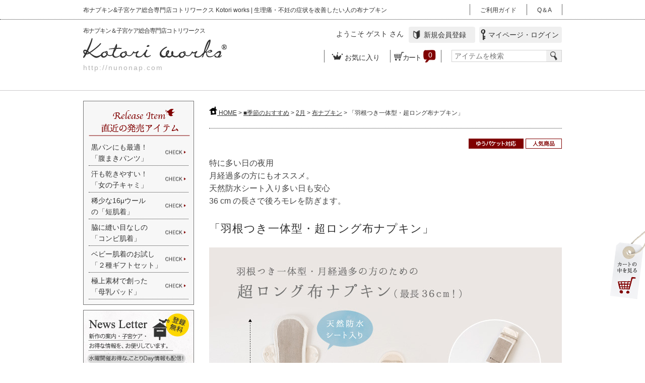

--- FILE ---
content_type: text/html; charset=UTF-8
request_url: https://nunonap.com/products/detail.php?product_id=315
body_size: 53406
content:
<!doctype html>
<!--[if lt IE 7]><html class="no-js lt-ie9 lt-ie8 lt-ie7 eq-ie6" lang="ja"><![endif]-->
<!--[if IE 7]><html class="no-js lt-ie9 lt-ie8 eq-ie7" lang="ja"><![endif]-->
<!--[if IE 8]><html class="no-js lt-ie9 eq-ie8" lang="ja"><![endif]-->
<!--[if IE 9]><html class="no-js eq-ie9" lang="ja"><![endif]-->
<!--[if IE 10]><html class="no-js eq-ie10" lang="ja"><![endif]-->
<!--[if (gt IE 10)|!(IE)]><!--><html class="no-js" lang="ja"><!--<![endif]-->
<head prefix="og: http://ogp.me/ns# fb: http://ogp.me/ns/fb# article: http://ogp.me/ns/website#">
<meta charset="UTF-8">
<meta name="google-site-verification" content="Wu9KIh0ECpOAjg-KqaNbSoyXzTOs8-oT1HTM9OBgDyw">
<meta http-equiv="Content-Script-Type" content="text/javascript">
<meta http-equiv="Content-Style-Type" content="text/css">
<meta name="viewport" content="width=device-width, user-scalable=yes">
<meta name="description" content="分厚い布ナプキンに要注意!Kotoriworkでは、量が多い方には吸収力が調整できて、洗いやすい「ホルダー+吸収帯」の交">
<meta name="keywords" content="布ナプキン,布ナプ,オーガニックリネン,不妊,冷え">
<link rel="canonical" href="http://nunonap.com/products/detail.php?product_id=315">
<meta property="og:title" content="「オーガニックリネンの布ナプキン総合専門店 Kotori works」冷えとり・妊活対策にもおすすめ / 「羽根つき一体型・超ロング布ナプキン」">
<meta property="og:type" content="website">
<meta property="og:url" content="http://nunonap.com/products/detail.php?product_id=315">
<meta property="og:image" content="/upload/save_image/09121054_5d79a55948bb6.jpg">
<meta property="og:site_name" content="「オーガニックリネンの布ナプキン総合専門店 Kotori works」冷えとり・妊活対策にもおすすめ">
<meta property="og:description" content=" 分厚い布ナプキンに要注意 ! Kotori worksでは、量が多い方には 吸収力が調整できて、洗いやすい 「ホルダー+吸収帯」の交換型をオススメしています。 これまで、一体型布ナプキンは 中に入れる枚数が多くなると中まで洗えず 必ず臭くなるので、月経量が多い女性には オススメしていませんでした。 そこで生まれたのが、量を調整できる重ね付けタイプの 「交換式・布ナプキン」でした。 どれだけ生地が入っているか 石油製の防水シートが入っているか、で モレなさを誇示する一般的な布ナプキンよりも 薄いものを重ねるほうが、はるかに洗いやすく また、「天然防水シート」の方がかなり通気性がよく 全体的にも薄いので いかに、お洗濯でも扱いやすいかを 感じていただけると思います。 &amp;lt; 同素材の「ホルダーM」の着用感想を一部ご紹介♪ &amp;gt; &amp;nbsp; 良いです いろいろなメーカーのものを使っていますが こちらの「ホルダー」と「プレーン」は 乾きやすくて洗濯が楽だと思います。 他社の、何重にも重なったタイプのものは乾きにくいので 使わなくなってしまいました。 「後ろモレが心配&amp;hellip;」という月経過多の女性のために ・オーガニックリネン ・天然防水シート入り ・長さ36 cm ・1枚で使える羽根つき一体型 という、贅沢な「超ロング布ナプキン」をお創りいたしました。 量が普通で、普段は「一体型布ナプキン」を使う方も 月経過多で、「交換型布ナプキン」でないとモレてしまう方にも 2日目の夜用として、ご愛用いただける 「一体型」と「交換型」のアイノコのようなものです。 1枚でも使えるし、イザとなったら吸収力もアップできます。 天然防水シート入りなので 量が普通の方なら、1枚使いでもOKです。 しっかりカバーしてくれるので 布ナプキン初心者の方にもオススメです。 Kotori worksの商品はすべて 強靭なYKKブランドのスナップボタンを採用しています。 とても強靭で、激しいお洗濯でも安心です♪ プラスチック製のボタンは 金属アレルギーや肌の弱い方でも安心 ! ※長期間使用でのプラスチック自体の劣化の際は 寿命ですのでどうぞご容赦くださいませ &amp;lt; 着用感想を一部ご紹介♪ &amp;gt; &amp;nbsp; 超安心です。 布ナプデビューなので 夜の後ろモレが心配で買いました。 想像より長さがしっかりあって、安心でした。 形もお尻にきちんと沿ってくれるので 「よく考えられているなぁ〜」と感心です。 &amp;nbsp; 感動しました〜 ! わたしはもともと量が多い方なので 夜安心して眠れるように、こちらを購入しました。 ことりさんの布ナプキンと出会えたおかげで 1週間通して布ナプで生活できるようになり しばらくすると、なんと寝ている間に ほとんど経血が出なくなったのです ! 市販のケミナプでは 夜用でも、モレてしまうこともあったので ビックリしました。 他のメーカーでお手頃な布ナプキンもありますが リネンの汚れ落ちの良さや、丈夫さを考えると わたしは断然ことりさんの布ナプです ! あんなにイライラしていた生理期間が嘘のように 今では穏やかに過ごせるようになりました。 体質改善ができて嬉しいです。 経血量が落ち着いてきたので これからは軽い日用も揃えていきたいです。 こだわりをたっぷり詰め込みました♪ 2日目の夜でも安心 ! 後ろまでしっかりカバーして、モレさせません。 バイアステープも、オリジナルで織った オーガニックリネン100 %で丁寧に巻いています。 羽根部分も同様に、1枚ずつ丁寧に巻いて仕上げているので 上質な仕上がりです。 中の生地、外面の生地も糸も、すべてオーガニック100 %♪ そのためデリケートゾーンに、化学物質を触れさせないことができます。 環境ホルモンからカラダを守るので ホルモンバランスの崩れやすい方にオススメ。 肌面はオーガニックリネンのため、フィルター代わりになり 固形物のお洗濯がラクになります。 また、吸水力がコットンより遥かに高いので 月経血を横モレさせることなく、下の生地に吸収させます。 &amp;lt; 着用感想を一部ご紹介♪ &amp;gt; &amp;nbsp; お布団を汚したことはありません 十分な大きさで、寝ている間もしっかり吸収してくれます。 そのため、使い続けて半年 まだお布団を汚したことはありません。 経血がとても多い方なので、嬉しいです。 &amp;nbsp; 夜もモレずに安心です 今まで、市販の最大サイズを使用してもモレてました。 毎回シーツを汚すはめに。 ことりの布ナプに変えたところ 吸収性が良いのか、形がよくフィットするのか 朝まで心配せずに眠れるようになりました。 吸収力アップの方法 中に厚ネルと防水シート入りなので 1枚でもお使いいただけますが 月経量が多い方は、量に合わせて「吸収帯」をのせると 吸収力がさらにパワーアップして横モレも防ぎます。 特に多い日の夜や モレが心配な外出時にオススメです。 【 3つ折プレーン 】 ※Kotoriおすすめのアイテム &amp;raquo; 「 3つ折プレーン 」 &amp;lt; 着用感想を一部ご紹介♪ &amp;gt; &amp;nbsp; 就寝用に 多めの日の、夜の後ろモレが心配で購入しました。 しっかり後ろまでカバーされるので、安心感が違います。 これに、ことりさんのハンカチタイプの布ナプを 3つ折りにして重ねれば、朝までバッチリです。 それと、冬場は温かくて気に入っています。 【4層替えナプキン】 ※Kotoriおすすめのアイテム &amp;raquo; 「 4層替えナプ 」 &amp;lt; 着用感想を一部ご紹介♪ &amp;gt; &amp;nbsp; 多い日の夜に こちらの商品と「4層替えナプ」を一緒に 1番多い日の夜に使っています。 今までケミナプの夜用29 cm を愛用していて それでも伝いモレすることはありました。 ケミナプはもっと長いサイズを使えば良いのでしょうが ゴワゴワするのが嫌で、29 cm までのしか使いたくなく&amp;hellip;。 だけど、ことりさんのこの組み合わせで使えば 「4層替えナプ」がしっかりフィットして経血を吸収。 後ろまで長いロング布ナプキンで しっかり受け止めてくれるので安心です。 なにより36 cm も長さがあって こんなにつけ心地がいいなんて本当に感動しました ! これからも愛用していきます。 枚数例(通常量の方) ・「ホルダーM」=3枚 ・「ホルダーL」=1枚 ・「超ロング布ナプキン」=1枚 ・「3つ折プレーン」=4枚 ・「羽根つき4層布ナプキン」=2枚 ・「4層替えナプ」=9枚 ほどあると、1クール分として安心です。 全てがお得に揃ったセットがオススメ ! 「 満月セット 」 「 今スグ始める布ナプキンセット 」 &amp;raquo; 詳しい使い方はこちらから 「 満月セット 」や 「 今スグはじめる布ナプキンセット 」に 1枚プラスしておくと、安心 ! 昼でも「夜用紙ナプキン」を使わないと いけない位に量が多い方は 「 満月セット 」や、「 今スグはじめる布ナプキンセット 」に 2日目の夜用として、1枚プラスされておくと安心です。 満月セット内の替えナプキン(吸収帯)を重ねることができます。 ※ポイント ! 就寝時は、前よりも後ろに流れるので ショーツへ装着時に、少し後ろへ引っ張っておくのがポイントです ! &amp;lt; 着用感想を一部ご紹介♪ &amp;gt; &amp;nbsp; セットに買い足し 産褥期の悪露対策で使用する時に セットで購入した布ナプキンに 買い足す形で購入しました。 長さがたっぷりあり 悪露がまだ多い時期も 安心して過ごす事ができました ! 産院のケミナプで痒くなってしまったのも 布ナプキンを使い始めて 2〜3日でなくなり助かりました。 汚れ落ちもよく、使いやすいです。 これからも、ことりさんの布ナプキンを 使っていきたいと思います。 &amp;nbsp; 安心感が増しました ! 2日目の夜など 経血が多いときはモレがちょっと不安。 だから、セットを購入と同時に こちらの「超ロング布ナプキン」も購入。 初めての布ナプキンで 後ろに流れても ちゃんと経血を吸い取ってくれました。 「あってよかったな〜」と感じさせてくれました。 布ナプキン生活を続ける上で 1枚は持っていた商品です。 布ナプキンの洗い方は 「つけおき」「部分洗い」「洗濯機」の3ステップ ! 面倒に思われがちですが 意外とカンタンなんです♪ オーガニックリネンは、ペクチン効果により 天然素材のなかでも1番汚れ落ちがよいので 忙しい女性でもストレスなく続けられます。 一般的な「夜用布ナプキン」は石油で出来ていたり ラミネート状の防水シートが入っているので なかなか乾かず、夏にはニオうことも&amp;hellip;。 この「超ロング布ナプ」は、石油製の防水シートはあえて入れず 通気性のよい、天然繊維の防水シートを入れております。 表はオーガニックリネン100 % 裏は化繊のような特殊加工の オーガニックコットン100 % のワッフル生地だから 驚くほど、あっという間に乾きます ! 夏の時期なら2〜3時間位で乾きました ! また、裏面は「 おむつライナー 」でも採用している 特殊ワッフル加工で、汚れおちもバツグン ! ほとんどモミ洗いなしで 30分〜1時間ほど「 アルカリウォッシュ 」につけておくだけで 洗濯機でカンタンに汚れがおちますよ ! 特に量が多い方や、血の塊が出る方には 染みにならずにお洗濯が楽しくなるのでオススメです。 洗濯について詳しくは「 布ナプキンの洗い方 」をご覧ください。 ※Kotoriおすすめのアイテム &amp;raquo; 「 アルカリウォッシュ 」 &amp;raquo; 「 壁かけフラットバケツ 」 &amp;raquo; 「 精油シリーズ 」 &amp;lt; 着用感想を一部ご紹介♪ &amp;gt; &amp;nbsp; 3枚目です♪ 洗濯用に買い足しです。 もうケミナプなんて使えません。 他社の布ナプをいくつか使いましたが ことりさんの布ナプは汚れ落ちが断然、違います。 「すばらしい」の一言です。 布ナプと相性バツグンな 「ウールのショーツ」もご用意しました。 やさしくフィットし、布ナプのズレを防いでくれます♪ ※Kotoriおすすめのアイテム &amp;raquo; 「 リラクシング・ショーツ 」(極薄ウール/レディース)【S・M・L・LL・3L】 &amp;lt; 「 リラクシング・ショーツ 」の着用感想を一部ご紹介♪ &amp;gt; &amp;nbsp; 布ナプとの相性もバツグン ! 死ぬまで履きたい ! もうこのショーツ以外は無理 ! ってほど気に入ってます。 サイズ展開も多いのが嬉しいです。 履き心地も最高 ! そして布ナプとの相性がとにかく良くて これ以外のショーツを履くことはないと思ってます。 ことりさんの商品はどれも大好きですが このショーツは死ぬまで履く予定。 スタッフさんには感謝です。 &amp;nbsp; 快適なつけ心地♪ ことりさんで布ナプを始めたのと同時に履き始めました。 もちろんですが布ナプにぴったりで 何の違和感もなく 快適に始めることができました。 もう今までのショーツには戻れません。 さらに上から「 ボクサーショーツ 」を オーバーパンツとして履けば、よりフィット感UP ! ※Kotoriおすすめのアイテム &amp;raquo; 「 ボクサーショーツ 」【M・L】 ※Kotoriおすすめのアイテム &amp;raquo; 「 3つ折プレーン 」 &amp;raquo; 「 ボクサーショーツ 」【M・L】 }-->">
<title>「羽根つき一体型・超ロング布ナプキン」 - 「オーガニックリネンの布ナプキン総合専門店 Kotori works」冷えとり・妊活対策にもおすすめ</title>
<link rel="stylesheet" href="/user_data/packages/temp1/css/import.css?202601251452" type="text/css" media="all">
<link rel="alternate" type="application/rss+xml" title="RSS" href="//nunonap.com/rss/">
<link rel="icon" type="image/vnd.microsoft.icon" href="/user_data/packages/temp1/img/common/favicon.ico">
<link rel="apple-touch-icon-precomposed" href="/user_data/packages/temp1/img/common/apple-touch-icon.png">
<script src="/js/css.js"></script>
<script src="/js/navi.js"></script>
<script src="/js/win_op.js"></script>
<script src="/js/site.js"></script>
<script src="/js/jquery.min.js"></script>
<script src="/js/common.js"></script>
<!--[if lt IE 9]>
<script src="/js/html5.js"></script>
<script src="/js/selectivizr-min.js"></script>
<![endif]-->
<script type="text/javascript">
if (((navigator.userAgent.indexOf('iPhone') > 0 && navigator.userAgent.indexOf('iPad') == -1) || navigator.userAgent.indexOf('iPod') > 0 || navigator.userAgent.indexOf('Android') > 0 && navigator.userAgent.indexOf('Mobile') > 0)) {
  document.write('<link rel="stylesheet" href="/user_data/packages/temp1/css/switch.css" type="text/css">');
  document.write('<script src="/js/swView.js"><\/script>');
  document.write('<script src="/js/jquery.cookie.js"><\/script>');
}
classCategories = {"__unselected":{"__unselected":{"name":"\u9078\u629e\u3057\u3066\u304f\u3060\u3055\u3044","product_class_id":"35000","product_type":"1"}},"7327":{"#":{"classcategory_id2":"","name":"\u9078\u629e\u3057\u3066\u304f\u3060\u3055\u3044"},"#0":{"classcategory_id2":"0","name":" (\u54c1\u5207\u308c\u4e2d)","stock_find":false,"price01":"","price02":"2,618","price03":"2,178","price01_pre":"","price02_pre":"2,380","price03_pre":"1,980","point":"23","point03":"19","product_code":"kari","product_class_id":"35000","product_type":"1","stock":"0","classcategory_id1":"7327"}},"7326":{"#":{"classcategory_id2":"","name":"\u9078\u629e\u3057\u3066\u304f\u3060\u3055\u3044"},"#0":{"classcategory_id2":"0","name":" (\u54c1\u5207\u308c\u4e2d)","stock_find":false,"price01":"","price02":"6,589","price03":"5,907","price01_pre":"","price02_pre":"5,990","price03_pre":"5,370","point":"59","point03":"53","product_code":"kari","product_class_id":"35001","product_type":"1","stock":"0","classcategory_id1":"7326"}}};function lnOnLoad(){}
$(function(){
  lnOnLoad();
});
</script>
<link href="https://nunonap.com/user_data/packages/temp1/css/xmas_item.css" rel="stylesheet" /><link rel="stylesheet" href="/user_data/packages/temp1/css/detail.css?202601251452" type="text/css" media="all" /><link rel="stylesheet" href="/user_data/packages/temp1/css/detail_main.css?202601251452" type="text/css" media="all" /><link rel="stylesheet" href="/user_data/packages/temp1/css/release.css?202601251452" type="text/css" media="all" /><!-- Google tag (gtag.js) -->
<script async src="https://www.googletagmanager.com/gtag/js?id=G-C819DQYFC8"></script>
<script>
  window.dataLayer = window.dataLayer || [];
  function gtag(){dataLayer.push(arguments);}
  gtag('js', new Date());

  gtag('config', 'G-C819DQYFC8');
</script>
</head>


<body id="product_page">
<noscript>JavaScript を有効にしてご利用下さい</noscript>



<style>
#topnavi_in {
  width: 950px;
  margin: 0 auto;
  position: relative;
}

#topnavi_in h1,
#topnavi_in strong {
  font-size: 12px;
  font-weight: normal;
  position: absolute;
  top: 3px;
  left: 0;
}
</style>

<div id="headWrap">
    <div id="topnavi">
        <div id="topnavi_in">
                        <strong>布ナプキン&子宮ケア総合専門店コトリワークス Kotori works | 生理痛・不妊の症状を改善したい人の布ナプキン</strong>
                        <ul>
                <!--<li><a href="/contact/">お問合せ</a></li>-->
                <!--<li><a href="/mailmaga/plg_MailMagaMember_index.php">ニュースレター登録</a></li>-->
                <li><a href="/user_data/shitumon.php">Q＆A</a></li>
                <!--<li><a href="/mypage/">マイページ</a></li>-->
                <li><a href="/user_data/guidance.php">ご利用ガイド</a></li>
            </ul>
        </div>
    </div>
    
    <header>
        <div class="fixbar">
        <div id="headnav">
            <p id="logo">
                <a href="/"><strong>布ナプキン＆子宮ケア総合専門店コトリワークス</strong><br>
                <img src="/user_data/packages/default/img/share/logo.png" alt="布ナプキン＆子宮ケア総合専門店コトリワークス"><br>
                <span>http&#58;&#47;&#47;nunonap.com</span></a></p>
                                                                            <!-- ▼ログイン -->
                                            <nav>
  <form name="login_form1" id="login_form1" method="post" action="https://nunonap.com/frontparts/login_check.php" onsubmit="return fnCheckLogin('login_form1')">
    <input type="hidden" name="transactionid" value="f5881d5d786d7a16e485cdbc535c9bd024c0e483" />
    <input type="hidden" name="mode" value="login" />
    <input type="hidden" name="url" value="/products/detail.php?product_id=315" />
  </form>

  <dl>
    <dt class="welcome">ようこそ 
            <span>ゲスト</span>
          さん</dt>
        <dd class="pc_login pc_only"><a href="/mypage/login.php">&nbsp;&nbsp;&nbsp;マイページ・ログイン</a></dd>
        <dd id="beginner"><a href="/user_data/member_status.php">&nbsp;&nbsp;&nbsp;新規会員登録</a></dd>
  </dl>

  <ul>
    <li id="menubtn"><a href="#">&nbsp;&nbsp;&nbsp;&nbsp;メニュー</a></li>
    <li class="list"><a href="/mypage/favorite.php">&nbsp;&nbsp;&nbsp;&nbsp;&nbsp;お気に入り</a></li>
        <li id="loginbtn" class="sp_only"><a href="/mypage/login.php">&nbsp;&nbsp;ログイン</a></li>
        <li id="cartbtn"><a href="/cart/">&nbsp;&nbsp;カート<p>0</p></a></li>
    <li><div id="topsearch">
    <form name="search_form" id="search_form" method="get" action="/products/list.php">
      <input type="hidden" name="transactionid" value="f5881d5d786d7a16e485cdbc535c9bd024c0e483" />
      <input type="hidden" name="mode" value="search" />
      <input type="text" name="name" value="" class="search_area" placeholder="アイテムを検索" /><input type="submit" value="" class="search_btn">
    </form>
    </div></li>
    <li id="sp_h-Info" class="sp_only">
      <!--<div><a href="https://nunonap.com/user_data/shukka_schedule.php" target="_blank">年末年始のご案内＝最終出荷日12/28迄、1/３出荷再開>></a></div>-->
    </li>
  </ul>

</nav>
                                        <!-- ▲ログイン -->
                                                              </div>
      <div id="pc_h-Info" class="pc_only">
                <!--<a href="https://nunonap.com/user_data/shukka_schedule.php" target="_blank" style="color:#ffffff;">年末年始は１２／２８が最終出荷日、年始は１／３より出荷スタート！詳細へ >></a>-->
                <!--<a href="https://nunonap.com/user_data/shukka_schedule.php" target="_blank" style="color:#ffffff;">福袋PTアップセール開催中！最終出荷日＝１２／２８・年始＝１／３より順次出荷・出荷詳細へ >></a>-->
      </div>
      </div>
    </header>
   
</div>


<div id="container">
<!--<div id="holidayinfo"><a  alt="お知らせ" href="/blog/7098" target="_blank"><img src="/user_data/packages/default/img/share/info_jishin_l.gif" style="width:100%;"></a><br><br></div>-->
<div id="leftcolumn" class="side_column">
<!-- ▼★サイドナビ(TOPページ・商品ページの左カラム) -->
<div id="sidenav" class="overlay">
    <div class="new-item pc_only">
            <p><img src="/upload/save_image/03071605_6406e2321b789.png" alt="直近の発売アイテム"></p>
<!--<p><img src="/user_data/packages/temp1/img/side_navi/ttl-new-item.png" alt="直近の発売アイテム"></p>-->
            <ul class="list">
               <!--<li><a href="/products/detail714">ベビー&キッズ<br>「厚底パイルソックス」</a></li>-->
               <!--<li><a href="/products/detail545">「リブレギンス」<br>足に履くセーター</a></li>-->
               <!--<li><a href="/products/detail1636">「16μウールを圧縮した<br>マリンパンツ」</a></li>-->
               <!--<li><a href="/products/detail1087">「3Way スヌード」</a></li>-->
<li><a href="/products/detail528">黒パンにも最適！<br>「腹まきパンツ」</a></li>
               <!--<li><a href="/products/detail301">猛暑も涼しく快眠！<br>「有機栽培リネンシーツ」</a></li>-->
              <!-- <li><a href="/products/detail1346">風が通って涼しい！<br>「有機リネン・ブラウス」</a></li>-->
               <!--<li><a href="/products/detail166">極上素材で創った<br>「母乳パッド」</a></li>-->
               <!--<li><a href="/products/detail386">伸び伸び楽ちん！<br>「ウールおむつカバー」</a></li>-->
               <!--<li><a href="/products/detail35">ホルモンバランスに<br>「有機リネンオイル」</a></li>-->
               <!--<li><a href="/products/detail1345">ウールも洗える<br>「万能エコ洗剤」</a></li>-->
               <!--<li><a href="/products/detail478">たっぷり１０ml入<br>「有機ティーツリー精油」</a></li>-->
               <!--<li><a href="/products/detail1641">酵素で晒した<br>「ギャザーラグランシャツ」</a></li>-->
               <!--<li><a href="/products/detail937">薄手16μウールの<br>「アームカバー」</a></li>-->
               <li><a href="/products/detail795">汗も乾きやすい！<br>「女の子キャミ」</a></li>
              <li><a href="/products/detail531">稀少な16μウール<br>の「短肌着」</a></li>
              <li><a href="/products/detail532">脇に縫い目なしの<br>「コンビ肌着」</a></li>
              <li><a href="/products/detail632">ベビー肌着のお試し<br>「２種ギフトセット」</a></li>
              <!--<li><a href="/products/detail979">「アンクル・ソックス」</a></li>-->
              <!--<li><a href="/products/detail179">「野田琺瑯バケツ」<br>カールタイプ</a></li>-->
               <li><a href="/products/detail166">極上素材で創った<br>「母乳パッド」</a></li>
                <!--<li><a href="/products/detail1087">新生児〜２歳用<br>「極厚レッグウォーマー」</a></li>-->
               <!--<li><a href="/products/detail301">オーガニックリネン<br>極上「シーツ」</a></li>-->
               <!--<li><a href="/products/detail628">薄手16μウールの<br>「キッズ・Tシャツ」</a></li>-->
               <!--<li><a href="/products/detail1643">薄手16μウールの<br>「大人・Tシャツ」男女兼用</a></li>-->
               <!--<li><a href="/products/detail491">オーガニックリネン<br>「アームカバー」</a></li>-->
               <!--<li><a href="/products/detail608">「薄レギンス」</a></li>-->
               <!--<li><a href="/products/detail851">「おくるみ」</a></li>-->
            </ul>
            <!--<div class="view-more"><a href="/products/list.php?category_id=539">今週の発売アイテム一覧を見る</a></div>-->
        </div>
        <ul class="sideBnr pc_only">
            <li><a href="/mailmaga/plg_MailMagaMember_index.php"><img src="/user_data/packages/default/img/share/bnr_newsletter_s.jpg" alt="ニュースレター登録無料　新作の案内・子宮ケア・お得な情報をお届け"></a></li>

            <!--<li><a href="/products/list.php?category_id=201"><img src="/user_data/packages/default/img/share/bnr_kotori_s.gif" alt="ことりDay"></a></li>-->

            <!--<li><a href="/products/list.php?category_id=539"><img src="/user_data/packages/default/img/share/bnr_hatsubai.jpg" alt="発売一覧"></a></li>-->

            <li><a href="/user_data/message.php"><img src="/user_data/packages/default/img/share/bnr_omoi_s.jpg" alt="布ナプキンへの想い～オーガニックリネンにこだわる理由～"></a></li>

            <li><a href="/user_data/about_nunonap.php"><img src="/user_data/packages/default/img/share/bnr_kiso_s.jpg" alt="布ナプキン基礎知識　布ナプキンを買う前に知っておきたい挫折しないための必読ノウハウ"></a></li>


            <li><a href="https://nunonap.com/products/detail518"><img src="/user_data/packages/default/img/toppage/nunonap_s.jpg" alt="布ナプトライアル"></a></li>


            <li><a href="/user_data/nunoomutsu.php"><img src="/user_data/packages/default/img/share/bnr_nunoomutsu_s_20180413.jpg" alt="布おむつ基礎知識"></a></li>

            <li><a href="/user_data/toitore.php"><img src="/user_data/packages/default/img/share/bnr_toitore_s_20180413.jpg" alt="トイトレ基礎知識"></a></li>

			<li><a href="/products/list.php?category_id=484"><img src="/user_data/packages/default/img/share/bnr_mask.jpg" alt="洗えるマスク 蒸れないマスク 涼しいマスク"></a></li>


    <!--<li><img src="/user_data/packages/default/img/share/300_300_blue5_logo_190905_2.jpg" alt="キャッシュレスお支払いで5%還元"></li>-->
    
        </ul>
    <div id="search_area" class="sp_only">
    <form name="search_form" id="search_form" method="get" action="/products/list.php">
    <input type="text" name="name" maxlength="20" value="" class="search_area"  /><input class="search_btn" name="search" type="submit" value="" />
    </form></div>
      <p class="side_h">カテゴリ一覧</p>
            <dl class="acMenu">
                <dt id="cat01"><p><a href="/products/list.php?category_id=123">布ナプキン</a></p></dt>
                <dd>
                    <ul>
                    <li><a href="/user_data/nunonap_list.php">» 布ナプキン一覧</a></li>
                    <li><a href="/products/list.php?category_id=124">» お得なセット</a></li>
                    <li><a href="/products/list.php?category_id=130">» 軽い日・おりもの</a></li>
                    <li><a href="/products/list.php?category_id=125">» 昼用</a></li>
                    <li><a href="/products/list.php?category_id=131">» 夜用</a></li>
                    <li><a href="/products/list.php?category_id=129">» ハンカチ型</a></li>
                    <li><a href="/products/list.php?category_id=128">» ケミナプカバー</a></li>
                    <li><a href="/products/list.php?category_id=126">» 手作り用材料</a></li>
                    <li><a href="/products/detail651">» 布ナプ専用ショーツ</a></li>
                    </ul>
                </dd>

                <dt id="cat02"><p><a href="/products/list.php?category_id=132">布ナプお役立ちグッズ</a></p></dt>
                <dd>
                    <ul>
                    <li><a href="/products/list.php?category_id=19">» お洗濯アイテム一覧</a></li>
                    <li><a href="/products/list.php?category_id=139">» バケツ／ポット／防臭・保管袋</a></li>
                    <li><a href="/products/list.php?category_id=138">» オーガニック精油</a></li>
                    <li><a href="/products/list.php?category_id=136">» 布ナプ・布おむつ洗剤</a></li>
                    <li><a href="/products/list.php?category_id=135">» ミニ洗濯板</a></li>
                    <li><a href="/products/list.php?category_id=133">» 防虫アイテム</a></li>
                    </ul>
                </dd>
                <dt id="cat03"><p><a href="/products/list.php?category_id=140">冷えとりアイテム</a></p></dt>
                <dd>
                    <ul>
                    <li><a href="/products/list.php?category_id=28">» 冷えとり肌着一覧</a></li>
                    <li><a href="/products/list.php?category_id=147">» レッグアイテム</a></li>
                    <li><a href="/products/list.php?category_id=146">» レギンス</a></li>
                    <li><a href="/products/list.php?category_id=145">» インナー</a></li>
                    <li><a href="/products/list.php?category_id=144">» トップス</a></li>
                    <li><a href="/products/list.php?category_id=143">» ルームウェア</a></li>
                    <li><a href="/products/list.php?category_id=142">» 小物</a></li>
                    <li><a href="/products/list.php?category_id=141">» ファブリック</a></li>
                    </ul>
                </dd>
                <dt id="cat04"><p><a href="/products/list.php?category_id=148">セルフケア</a></p></dt>
                <dd>
                    <ul>
                    <li><a href="/products/list.php?category_id=153">» 冷えとり灸</a></li>
                    <li><a href="/products/list.php?category_id=152">» 妊活灸</a></li>
                    <li><a href="/products/list.php?category_id=151">» もぐさカイロ</a></li>
                    <li><a href="/products/list.php?category_id=150">» ツボ押しハリネズミ</a></li>
                    </ul>
                </dd>
                <dt id="cat05"><p><a href="/products/list.php?category_id=154">スキンケア&雑貨</a></p></dt>
                <dd>
                    <ul>
                    <!--<li><a href="/products/list.php?category_id=137">» シャボンスイーツ</a></li>-->
                    <!--<li><a href="/products/list.php?category_id=161">» 化粧水</a></li>-->
                    <li><a href="/products/detail441">» みつろうバーム</a></li>
                    <li><a href="/products/list.php?category_id=158">» バスグッズ</a></li>
                    <li><a href="/products/list.php?category_id=157">» 手作り化粧品</a></li>
                                        <li><a href="/products/list.php?category_id=155">» その他</a></li>
                    </ul>
                </dd>
                <dt id="cat06"><p><a href="/products/list.php?category_id=164">フード・ドリンク</a></p></dt>
                <dd>
                    <ul>
                    <li><a href="/products/list.php?category_id=168">» オリジナルティー</a></li>
                    <li><a href="/products/list.php?category_id=167">» おすすめドリンク</a></li>
                    <li><a href="/products/list.php?category_id=166">» ヘルシーおやつ</a></li>
                    <li><a href="/products/list.php?category_id=165">» ヘルシーフード</a></li>
                    <li><a href="/products/detail463">» にごり蜜</a></li>
                    </ul>
                </dd>
    
                <dt id="cat07"><p><a href="/products/list.php?category_id=169">ベビー</a></p></dt>
                <dd>
                    <ul>
                    <li><a href="/products/list.php?category_id=514">» ウールのベビー肌着</a></li>
                    <li><a href="/products/list.php?category_id=510">» ソックス・レッグアイテム</a></li>
                    <li><a href="/products/list.php?category_id=177">» 輪おむつ</a></li>
                    <li><a href="/products/list.php?category_id=176">» ウールのおむつカバー</a></li>
                    <li><a href="/products/list.php?category_id=175">» 布おむつ便利グッズ</a></li>
                    <li><a href="/products/list.php?category_id=516">» おくるみ・沐浴タオル</a></li>
                    <li><a href="/products/list.php?category_id=173">» トイレトレーニング</a></li>
                    <li><a href="/products/list.php?category_id=511">» お得なセット</a></li>
                    <li><a href="/products/list.php?category_id=515">» オーガニックコットンアイテム</a></li>
                    <li><a href="/products/list.php?category_id=512">» 雑貨</a></li>
                    <li><a href="/products/list.php?category_id=344">» ギフト</a></li>
                    </ul>
                </dd>
    
                <dt id="cat11"><p><a href="/products/list.php?category_id=169">キッズ</a></p></dt>
                <dd>
                    <ul>
                    <li><a href="/products/list.php?category_id=499">» 肌着</a></li>
                    <li><a href="/products/list.php?category_id=500">» ネック&トップス</a></li>
                    <li><a href="/products/list.php?category_id=501">» レギンス・ボトムス</a></li>
                    <li><a href="/products/list.php?category_id=502">» ソックス・レッグアイテム</a></li>
                    <li><a href="/products/list.php?category_id=504">» 雑貨</a></li>
                    <li><a href="/products/list.php?category_id=517">» オーガニックコットンアイテム</a></li>
                    <li><a href="/products/list.php?category_id=509">» お得セット</a></li>
                    </ul>
                </dd>
    
                <dt id="cat12"><p><a href="/products/list.php?category_id=498">ママアイテム</a></p></dt>
                <dd>
                    <ul>
                    <li><a href="/products/list.php?category_id=505">» 肌着</a></li>
                    <li><a href="/products/list.php?category_id=506">» トップス・アウター</a></li>
                    <li><a href="/products/list.php?category_id=513">» ルームウェア</a></li>
                    <li><a href="/products/list.php?category_id=507">» 雑貨</a></li>
                    </ul>
                </dd>
    
                <dt id="cat10"><p><a href="/products/list.php?category_id=413">メンズ</a></p></dt>
                <dd>
                    <ul>
                    <li><a href="/products/list.php?category_id=415">» トップス</a></li>
                    <li><a href="/products/list.php?category_id=414">» インナー</a></li>
                    <li><a href="/products/list.php?category_id=416">» レッグアイテム</a></li>
                    <li><a href="/products/list.php?category_id=417">» 小物</a></li>
                    </ul>
                </dd>
    
                <dt id="cat08"><p><a href="/products/list.php?category_id=183">ギフト</a></p></dt>
                <dd>
                    <ul>
                    <li><a href="/products/list.php?category_id=344">» 出産祝い</a></li>
                    <li><a href="/products/list.php?category_id=182">» 内祝い</a></li>
                    <li><a href="/products/list.php?category_id=181">» 女性向け</a></li>
                    <li><a href="/products/list.php?category_id=180">» 男性向け</a></li>
                    </ul>
                </dd>
            </dl>
        <p class="side_h">目的で探す</p>
            <dl class="acMenu">
                <dt class="pur"><p><span class="pc_only">＜</span>目的ジャンル別<span class="pc_only">＞</span></p></dt>
                <dd>
                    <ul>
                    <li><a href="/products/list.php?category_id=257">» ホールガーメント(無縫製)</a></li>
                    <li><a href="/products/list.php?category_id=224">» ウールジャージーシリーズ</a></li>
                    <li><a href="/products/list.php?category_id=46">» 送料無料</a></li>
                    <li><a href="/products/list.php?category_id=50">» アウトレット</a></li>
                    </ul>
                </dd>
            </dl>
            <dl class="acMenu">
                <dt class="pur"><p><span class="pc_only">＜</span>カラダのお悩み別<span class="pc_only">＞</span></p></dt>
                <dd>
                    <ul>
                    <li><a href="/products/list.php?category_id=189">» 冷えとり</a></li>
                    <li><a href="/products/list.php?category_id=190">» デトックス</a></li>
                    <li><a href="/products/list.php?category_id=191">» アトピー・肌荒れ</a></li>
                    <!--<li><a href="/products/list.php?category_id=192">» むくみ対策</a></li>-->
                    <li><a href="/products/list.php?category_id=193">» 子宮の各症状</a></li>
                    <li><a href="/products/list.php?category_id=194">» 不妊症対策</a></li>
                    <!-- <li><a href="/products/list.php?category_id=195">» 更年期対策</a></li>-->
                    <li><a href="/products/list.php?category_id=196">» 失禁・尿もれ対策</a></li>
                    <li><a href="/products/list.php?category_id=197">» 風邪予防</a></li>
                     <!--<li><a href="/products/list.php?category_id=198">» ストレス対策</a></li>-->
                    </ul>
                </dd>
            </dl>
        <p class="side_h pc_only">ご利用ガイド</p>
        <p class="side_h sp_only">ご案内</p>
            <dl class="acMenu">
                <dt class="pur sp_only"><p>ご利用ガイド</p></dt>
                <dd>
                    <ul>
                    <li><a href="/user_data/guidance.php">» お買い物の流れ</a></li>
                    <li><a href="/user_data/payment.php">» 送料＆お支払い</a></li>
                    <li><a href="/user_data/shitumon.php">» よくあるご質問</a></li>
                    <!--<li><a href="/user_data/fax.php">» FAXでのご注文</a></li>-->
                    <li><a href="/user_data/regulation.php">» キャンセル・返品規定</a></li>
                    <li><a href="/user_data/support.php">» お客様サポート</a></li>
                    <li><a href="/user_data/review.php">» レビューのご記入方法</a></li>
                    <li><a href="/user_data/wrapping.php">» ラッピング関連</a></li>
                    <li><a href="/user_data/doukon.php">» 追加注文時の同梱</a></li>
                    <li><a href="/user_data/mail_settei.php">»  メールが届かない場合</a></li>
                    </ul>
                    <ul class="sideBnr pc_only">
                <li><a href="/user_data/review.php"><img src="/upload/save_image/11021456_58197ff212379.gif" alt="レビュー投稿で50ポイント進呈"></a></li>
    <!--<li><a href="/<!--user_data/review.php"><img src="/user_data/packages/default/img/share/bnr_review_s.gif alt="レビュー投稿で50ポイント進呈"></a></li>-->
                    <li><a href="/blog" target="_blank"><img src="/user_data/packages/default/img/share/bnr_blog_s.gif" alt="コトリブログ"></a></li>
                    <li><a href="/blog/category/media" target="_blank"><img src="/user_data/packages/default/img/share/bnr_media_s.jpg" alt="メディア掲載情報"></a></li>
                    <li><a href="/user_data/kodawari_nuno.php"><img src="/user_data/packages/default/img/share/bnr_kotorinap_pc.jpg" alt="Kotoriの布ナプキンが支持される理由"></a></li>
                    <li><a href="/blog/column_index" target="_blank"><img src="/user_data/packages/default/img/share/bnr_shikyu_pc.jpg" alt="プロが教える子宮のこと"></a></li>
                    <li><a href="/user_data/wool.php"><img src="/user_data/packages/default/img/share/bnr_wool_s.jpg" alt="ウールをオススメする理由"></a></li>
                    <li><a href="/products/list.php?category_id=224"><img src="/user_data/packages/default/img/share/bnr_woolj_s.jpg" alt="ウールジャージー開発秘話。"></a></li>
                    </ul>
                </dd>
            </dl>
            <dl class="acMenu sp_only">
                <dt class="pur sp_only"><p>マイページ</p></dt>
                <dd>
                    <ul>
                    <li><a href="https://nunonap.com/mypage/">» 購入履歴一覧</a></li>
                    <li><a href="https://nunonap.com/mypage/favorite.php">» お気に入り一覧</a></li>
                    <li><a href="https://nunonap.com/mypage/change.php">» 会員登録内容変更</a></li>
                    <li><a href="https://nunonap.com/mypage/delivery.php">» お届け先追加・変更</a></li>
                    <li><a href="https://nunonap.com/mypage/regular.php">» 定期購入</a></li>
                    <li><a href="https://nunonap.com/mypage/refusal.php">» 退会手続き</a></li>
                    </ul>
                </dd>
            </dl>
            <dl class="acMenu sp_only">
                <dt class="pur sp_only"><p>About us</p></dt>
                <dd>
                    <ul>
                    <li><a href="/user_data/aboutus.php">» 会社概要</a></li>
                    <li><a href="/user_data/kyuujin.php">» 求人情報</a></li>
                    <li><a href="/contact/">» お問合せ</a></li>
                    <li><a href="/order/">» 特定商取引法</a></li>
                    <li><a href="/guide/privacy.php">» プライバシーポリシー</a></li>
                    <li><a href="/user_data/organic.php">» オーガニック認証</a></li>
                    <li><a href="/blog/traceability" target="_blank">» 製品のトレーサビリティ</a></li>
                    <li><a href="/blog/move" target="_blank">» 震災による移転のお詫び</a></li>
                    </ul>
                </dd>
            </dl>
            <p id="menuclose"><img src="/user_data/packages/default/img/share/icon_close.png" alt="close"> 閉じる</p>
        </div><!-- ▲★サイドナビ(TOPページ・商品ページの左カラム) -->
</div>

<div
 id="two_maincolumn_right"
 class="main_column"
>

<div id="mainWrap">
<section>

<!--<a href="/blog/6957" target="_blank"><img alt="年末年始休業のお知らせ" src="/user_data/packages/default/img/share/holiday_201512.gif" style="width:100%;"></a><br><br>-->


<!-- ▼パンくずリスト -->

<div id="topicpath_area">
<ul id="topicpath"><li><a href="/"><img src="/user_data/packages/default/img/share/icon_home.png" alt="HOME"> HOME</a></li><li> &gt; <a href="./list.php?category_id=546">■季節のおすすめ</a></li><li> &gt; <a href="./list.php?category_id=634">2月</a></li><li> &gt; <a href="./list.php?category_id=636">布ナプキン</a></li><li> &gt; 「羽根つき一体型・超ロング布ナプキン」</li></ul>
<!-- /#topicpath_area --></div>
<!-- ▲パンくずリスト -->

<!-- ▼メイン -->


<style>
<!--
#review_wrap{
    margin-top:-60px;
    padding-top:60px;
}

.catch{
    font-size:18px;
    color: #444;
}
-->
</style><script src="/js/products.js"></script><script src="/js/jquery.facebox/facebox.js"></script><link rel="stylesheet" type="text/css" href="/js/jquery.facebox/facebox.css" media="screen"><script>
    // 規格2に選択肢を割り当てる。
    function fnSetClassCategories(form, classcat_id2_selected) {
        var $form = $(form);
        var product_id = $form.find('input[name=product_id]').val();
        var $sele1 = $form.find('select[name=classcategory_id1]');
        var $sele2 = $form.find('select[name=classcategory_id2]');
        setClassCategories($form, product_id, $sele1, $sele2, classcat_id2_selected);
    }
    $(document).ready(function() {
        $('a.expansion').facebox({
            loadingImage : '/js/jquery.facebox/loading.gif',
            closeImage   : '/js/jquery.facebox/closelabel.png'
        });
    });
	function fnSetClassCategory(id1,id2){
		document.form1.classcategory_id1.value = id1;
		document.form1.classcategory_id2.value = id2;
	}

</script><section><!--▼商品ステータス--><ul class="status_icon clearfix"><li>

<img src="/user_data/packages/temp1/img/icon/ico_03.gif" alt="ゆうパケット対応" id="icon3"></li>
<li>

<img src="/user_data/packages/temp1/img/icon/ico_05.gif" alt="人気商品" id="icon5"></li>
</ul><!--▲商品ステータス--><div id="detail">
<div class="catch">特に多い日の夜用<br />月経過多の方にもオススメ。<br>天然防水シート入り多い日も安心<br>36 cm の長さで後ろモレを防ぎます。<br><br></div>
<h1 class="item_name">「羽根つき一体型・超ロング布ナプキン」</h1>

<div id="item_img_area">
<script>
function showimg0(){
  document.area1.src = "/upload/save_image/09121054_5d79a55948bb6.jpg";
  document.getElementById("area2").href = "/upload/save_image/09121054_5d79a55948bb6.jpg";
}
main_comment
function showimg1(){
  document.area1.src="/upload/save_image/06061926_5cf8ea69bcf52.jpg";
  document.getElementById("area2").href = "/upload/save_image/06061926_5cf8ea69bcf52.jpg";
}
main_comment
function showimg2(){
  document.area1.src="/upload/save_image/06061927_5cf8ea77120d3.jpg";
  document.getElementById("area2").href = "/upload/save_image/06061927_5cf8ea77120d3.jpg";
}
main_comment
function showimg3(){
  document.area1.src="/upload/save_image/06061927_5cf8ea83ab846.jpg";
  document.getElementById("area2").href = "/upload/save_image/06061927_5cf8ea83ab846.jpg";
}
main_comment
function showimg4(){
  document.area1.src="/upload/save_image/06101522_5cfdf7242f3da.jpg";
  document.getElementById("area2").href = "/upload/save_image/06101522_5cfdf7242f3da.jpg";
}
main_comment
function showimg5(){
  document.area1.src="/upload/save_image/04121420_64363fb3f1fd3.jpg";
  document.getElementById("area2").href = "/upload/save_image/04121420_64363fb3f1fd3.jpg";
}
main_comment
function showimg6(){
  document.area1.src="/upload/save_image/04121421_64363fc4580ee.jpg";
  document.getElementById("area2").href = "/upload/save_image/04121421_64363fc4580ee.jpg";
}
main_comment
function showimg7(){
  document.area1.src="/upload/save_image/04121421_64363fd0979bf.jpg";
  document.getElementById("area2").href = "/upload/save_image/04121421_64363fd0979bf.jpg";
}
</script>




<!-- main_image -->
<div class="item_img">
<!--▼メイン画像-->
<div class="img_height">
<div class="img_area" style="min-height:1px;">
<!--★画像★-->
<img src="/upload/save_image/09121054_5d79a55948bb6.jpg" width="700" alt="「羽根つき一体型・超ロング布ナプキン」" name="area1" class="picture"><!-- /.img_area --></div>
<!-- /.img_height --></div>
<!--▲メイン画像-->

<!--▼サブ画像-->
<ul id="item_thumb" class="clearfix"><li><img src="/upload/save_image/09121054_5d79a55957758.jpg" alt="" with="100" onclick="javascript:void(0);showimg0()"></li>

<!-- サブ画像 -->

<li><img src="/upload/save_image/06061926_5cf8ea69c5c8d.jpg" alt="" with="100" onclick="javascript:void(0);showimg1()"></li>

<li><img src="/upload/save_image/06061927_5cf8ea771b315.jpg" alt="" with="100" onclick="javascript:void(0);showimg2()"></li>

<li><img src="/upload/save_image/06061927_5cf8ea83b47b5.jpg" alt="" with="100" onclick="javascript:void(0);showimg3()"></li>

<li><img src="/upload/save_image/06101522_5cfdf72438ad1.jpg" alt="" with="100" onclick="javascript:void(0);showimg4()"></li>

<li><img src="/upload/save_image/04121420_64363fb409029.jpg" alt="" with="100" onclick="javascript:void(0);showimg5()"></li>

<li><img src="/upload/save_image/04121421_64363fc460766.jpg" alt="" with="100" onclick="javascript:void(0);showimg6()"></li>

<li><img src="/upload/save_image/04121421_64363fd0a0dd3.jpg" alt="" with="100" onclick="javascript:void(0);showimg7()"></li>
</ul><!--▲サブ画像--><!-- /.item_img --></div>
<!-- /#item_img_area --></div>

<div id="top_revew">
<p><a href="#review_wrap">» レビューを見る（231件）</a><span class="recommend_level">★★★★★</span></p>
</div>

<div id="order_area">
<form name="form1" id="form1" method="post" action="">
<input type="hidden" name="transactionid" value="f5881d5d786d7a16e485cdbc535c9bd024c0e483"><!--★商品名★--><hr><div class="clearfix">
<div class="price">
<!--★商品コード★-->
<div class="item_cord">
商品コード：<span id="product_code_default">kari</span><span id="product_code_dynamic"></span>
<!-- /.item_cord --></div>



<!--▼会員価格-->
<div class="price_line member_price">
会員価格(税抜)<span id="price03_default"> 1,980<span>円～</span><span class="tax_in">(税込 2,178円～)</span><!-- /#price03_default --></span><span id="price03_dynamic"></span>
<!-- /.price_line --></div>
<!--▲会員価格-->

<!--▼一般価格-->
<div class="price_line">
一般価格(税抜)<span id="price02_default"> 2,380<span>円～</span><span class="tax_in">(税込 2,618円～)</span><!-- /#price02_default --></span><span id="price02_dynamic"></span>
<!-- /.price_line --></div>
<!--▲一般価格-->

<!-- /.price --></div>



<!--★ポイント★-->
<div class="point">
<span id="point_default">19～53</span><span id="point_dynamic"></span>
ポイント還元　<br><span class="members">（<a href="/mypage/login.php">会員様がログイン</a>された場合のみ会員価格が適用されポイント付与の対象となります）</span>
</div>


<hr><div class="out_of_stock"><p class="alert">※好評のため、ただいま品切中です</p></div>
<div class="cartin">
<!-- .cartin --></div>


<!--▼買い物かご--><div class="order_item">

<input type="hidden" name="mode" value="cart"><input type="hidden" name="product_id" value="315"><input type="hidden" name="classcategory_id1" value="0" id="classcategory_id1"><input type="hidden" name="classcategory_id2" value="0" id="classcategory_id2"><input type="hidden" name="favorite_product_id" value="">



<div>
<!--★在庫table★-->


<span>▼羽根つき布ナプキン 枚数を選択して下さい。</span>
<div class="order_num item02" style="margin-top:0;">
<table><tr><th class="table-item">1枚単品- </th><th class="table-price1">会員 1,980<span class="yen">円</span><br><span class="tax_in">(税込 2,178円)</span></th><th class="table-price2">一般 2,380<span class="yen">円</span><br><span class="tax_in">(税込 2,618円)</span></th>
<td class="table-stock">
売切れ
</td>

</tr><tr><th class="table-item">3枚セット- </th><th class="table-price1">会員 5,370<span class="yen">円</span><br><span class="tax_in">(税込 5,907円)</span></th><th class="table-price2">一般 5,990<span class="yen">円</span><br><span class="tax_in">(税込 6,589円)</span></th>
<td class="table-stock">
売切れ
</td>

</tr></table><!-- /.item02 --></div>
<p class="notax">※価格は税抜表示となります。</p>
</div>

<div class="cartarea">

<div id="revew_free">

</div>





<!-- /.cartarea --></div>
<!-- /.order_item --></div>

<hr><div class="clearfix">
<div class="order_area_nav">
<nav><ul><li><a href="/contact/?product_id=315">» この商品のお問合せ</a></li>



</ul></nav><style>
.order_area_nav { width: 350px; }

#snsBtn {
  text-align: right;
  margin: 5px 0 40px;
}

#snsBtn li {
  display: inline-block;
  vertical-align: top;
}
</style><div id="snsBtn">
<ul class="clearfix"><li class="tweet">
<li class="facebook_like" style="margin-left: 10px;">
<li class="hatena">
<li class="google_plusone" style="margin-left: 10px;">
</ul></div>
<link rel="stylesheet" href="/plugin/SocialButton/media/SocialButton.css" type="text/css" media="all"><script src="/js/jquery.socialbutton-1.9.1.js"></script><script src="/js/jquery.cookie.js"></script><script>
  $(function() {
    $("#snsBtn .tweet").socialbutton("twitter", {
      button : "horizontal",
      text   : "「オーガニックリネンの布ナプキン総合専門店 Kotori works」冷えとり・妊活対策にもおすすめ/「羽根つき一体型・超ロング布ナプキン」",
      url    : "http://nunonap.com/products/detail.php?product_id=315",
    }).width(96);

    $("#snsBtn .facebook_like").socialbutton("facebook_like", {
      button : "button_count",
      url    : "http://nunonap.com/products/detail.php?product_id=315",
    }).width(96);

    $("#snsBtn .google_plusone").socialbutton("google_plusone", {
      button : "medium",
      url    : "http://nunonap.com/products/detail.php?product_id=315",
      count  : true,
    }).width(70);

    $("#snsBtn .hatena").socialbutton("hatena", {
      button : "simple-balloon",
      url    : "http://nunonap.com/products/detail.php?product_id=315",
      text   : "「オーガニックリネンの布ナプキン総合専門店 Kotori works」冷えとり・妊活対策にもおすすめ/「羽根つき一体型・超ロング布ナプキン」",
    }).width(58);
  });
</script><!-- /.clearfix --></div>
<!-- /.order_area_nav --></div>

<!--▲買い物かご-->


<!--★特集ページ共通バナー-->
<!--<a href="/products/list.php?category_id=625"><img src="/upload/save_image/banner/pg_happybag_211224_02.jpg" style="max-width:100%;margin:10px auto 0;" alt="お得な福袋"></a>
<br><br>-->

<br><br>
<!--<a href="/products/list.php?category_id=481"><img src="/upload/save_image/banner/pg_nuno_fair_2021.jpg" style="max-width:100%;margin:10px auto;" alt="布ナプキン・トイトレフェア"></a>-->


<!--▼品質表示ここから-->
<div id="spec_area">
<table><tr><th>ディティール</th>
<td>■サイズ<br />
<table class="sizetable td2">
	<tbody>
		<tr>
			<th rowspan="2">
				&nbsp;</th>
		</tr>
		<tr>
			<td class="size">
				(お洗濯前)</td>
			<td class="size">
				(お洗濯後)</td>
		</tr>
		<tr>
			<th>
				全長</th>
			<td>
				約36.0 cm</td>
			<td>
				約35.0 cm</td>
		</tr>
		<tr>
			<th>
				最大幅</th>
			<td>
				約15.0 cm</td>
			<td>
				約15.0 cm</td>
		</tr>
		<tr>
			<th>
				クロッチ幅(股部分)</th>
			<td>
				7.0 cm前後</td>
			<td>
				6.5 cm前後</td>
		</tr>
	</tbody>
</table>
<br />
<img alt="羽根つき超ロング布ナプキンのサイズ" src="/upload/save_image/08311034_5b889b19857e0.jpg" /><br />
※ロットの違いにより、ワッフルのますめの<br />
大きさが異なる場合がございます。<br />
使用上は問題ございませんので<br />
予め、ご了承願います。<br />
(混合して届く場合もございますが、これによる<br />
返品は 差し控えさせていただいております。)<br />
<br />
<br />
■素材<br />
・表生地 / オーガニックリネン100 %　(SKAL認証)<br />
　※GOTS認証 ヨーロッパ紡績 日本製 Kotori オリジナル生地<br />
・裏生地 / オーガニックコットン100%　特殊なワッフル生地(GOTS認証)<br />
・タグ / オーガニックコットン100 %<br />
・糸 / オーガニックコットン100 % (NOC認証)<br />
・バイアス/オーガニックリネン100 %<br />
　※GOTS認証 ヨーロッパ紡績 日本製 Kotori オリジナル生地<br />
・トーション / オーガニックリネン &times; ウールのオリジナルストレッチレース<br />
・スナップボタン / 金属アレルギー対応の「ホルマリン検査済」YKKブランドスナップ<br />
・防水シート / オーガニック認証済み天然防水シート100 %<br />
<br />
■生産地<br />
日本<br />
(紡績・染め・編み・縫製共にすべて西日本で行っております。)<br />
<br /></td>
</tr></table></div>
<!--▲品質表示ここまで-->

<!--▼注意事項-->
<dl id="notice">
    <dt>注意事項</dt>
    <dd>●タグ、洗濯ネームの記載内容、サイズ感、縫製仕様等は、レビューなどを参考に予告なく改良・変更になる場合がございます。恐れいりますが、これ等を理由とした返品、交換、キャンセル等は差し控えさせていただいております。●価格はタイムセールや在庫数、為替等による変動性となっております。在庫品薄の場合は、皆様に行き渡るよう販売数を制限する場合もございます。予めご了承願います。
    </dd>
</dl>

<style>
#notice{
    margin-bottom: 20px;;
}    
#notice dt{
    background: #757575;
    padding: 6px 10px;
    color: #fff;
}
#notice dd {
    border:1px solid #ccc;
    overflow: hidden;
    _zoom: 1;
    padding: 15px;
    line-height: 1.6;
}

</style>

<!--▼配送-->
<dl id="deliv"><dt>配送・お支払いについて</dt>
<dd><br />
<link href="/user_data/packages/temp1/css/item-delivery.css" media="all" rel="stylesheet" type="text/css" />
<style type="text/css">
#deliv dd p{
min-height: unset !important;
border: unset !important;
float: none !important;
background: #fff !important;
}
#deliv dd img{
width: unset;
max-width:100%;
}
.sub-ttl,.ttl,.yu-pack,.note{display:block;}
</style>
<div class="item-delivery">
	<span class="ttl mincho"><span class="red">ゆうパケット対象商品</span>です。</span>
    <span class="yu-pack mincho red"> <img src="/user_data/packages/default/img/share/ico-post.png"/>ポスト投函/全国一律250円</span>
	<ul>
		<li>
			ゆうパケットをご希望のお客様は<span class="red mark">配送方法</span><span class="red">で</span><span class="red mark">ゆうパケット</span><span class="red">をご選択</span>ください。</li>
		<li>
			<span class="mark">配送方法</span>で<span class="mark">宅配便</span>をご選択いただきました場合は<span class="red">通常送料が加算</span>されますのでご注意ください。</li>
		<li>
			ゆうパケット不可商品と一緒にご注文いただきました場合は<span class="red">ゆうパケット対象外となり、通常宅配便での発送</span>となります。（送料890円～1,190円）</li>
		<li>
			ゆうパケットは<span class="mark">ポスト投函</span>のため<span class="red">日時指定は承れません。</span>また、<span class="red">紛失や汚損等の保証も適応外</span>となります。</li>
	</ul>
</div>
<div class="item-pay">
	<span class="ttl mincho">お支払い方法</span>
	<ul>
		<li>
			<span class="sub-ttl">クレジットカード</span>
            <span class="note"><img src="/user_data/packages/default/img/share/ico-cardlist.jpg"></span>
			<span class="note">※カード決済はSSLにより暗号化されて送信されますのでご安心ください。</span>
		</li>
		<li>
			<span class="sub-ttl">代金引換</span>
			<span class="note"><b>手数料:330円～</b></span>
            <span class="note"> ※お支払いは<span class="red">現金</span>のみ利用可能です。(クレジットカード・デビットカードはご利用いただけません。)</span> <span class="note"> ※代引手数料はご注文金額に応じて実費を頂戴いたします。</span>
            <span class="note red">※ゆうパケットご選択時にはご利用いただけません</span>
        </li>
		<li>
			<span class="sub-ttl">銀行振込(前払い)</span>
            <span class="note"> ※振込手数料はお客様負担でお願い致します。</span><span class="note red"> ※ご入金確認後の商品発送となります。</span>
        </li>
	</ul>
</div>
<br />
 <br />
<div id="fontpacket">
	【ゆうパケット(メール便)】<span style="font-size:19px">4</span> 点まで可能</div>
<br />
※他の商品をご注文の場合はこの限りではございません。<br />
※セットの場合は、含まれる商品点数によって【ゆうパケット対応外】となる場合がございます。<br />
※個数制限は組み合せにより異なりますので、ご注文時に「ゆうパケット」の選択肢が<br />
表示されない場合は【ゆうパケット対応外】となりますので、ご注意願います。<br />
<br />



<style type="text/css">
#fontpacket {
		font-size: 17px;
		font-weight: bold;
		margin-bottom: -13px;
}
</style></dd>
</dl><!--詳細ここまで--><!-- /#order_area --></div>


<br><!--★詳細メインコメント★--><div id="main_comment"><p class="sttl">
	分厚い布ナプキンに要注意 !<br />
	Kotori worksでは、量が多い方には<br />
	吸収力が調整できて、洗いやすい<br />
	「ホルダー+吸収帯」の交換型をオススメしています。</p>
<br />
<br />
<img alt="メリットデメリット" src="http://nunonap.com/upload/save_image/99/99_merit_deme.jpg" /><br />
<br />
<br />
これまで、一体型布ナプキンは<br />
中に入れる枚数が多くなると中まで洗えず<br />
必ず臭くなるので、月経量が多い女性には<br />
オススメしていませんでした。<br />
そこで生まれたのが、量を調整できる重ね付けタイプの<br />
「交換式・布ナプキン」でした。<br />
<br />
どれだけ生地が入っているか<br />
石油製の防水シートが入っているか、で<br />
モレなさを誇示する一般的な布ナプキンよりも<br />
薄いものを重ねるほうが、はるかに洗いやすく<br />
また、「天然防水シート」の方がかなり通気性がよく<br />
全体的にも薄いので<br />
いかに、お洗濯でも扱いやすいかを<br />
感じていただけると思います。<br />
<br />
<br />
<p class="sttl">
	&lt; 同素材の「ホルダーM」の着用感想を一部ご紹介♪ &gt;</p>
<br />
<div>
	<div style="padding: 20px; border: 1px dotted rgb(102, 102, 102); border-image-source: none;">
		<div class="ex_list1">
			<div class="dot line">
				<dl>
					<dt>
						<br />
						<img alt="お声" src="/upload/save_image/review/review_l3.jpg" /><br />
						&nbsp;</dt>
					<dd>
						<span style="color: rgb(128, 0, 0);"><u><strong>良いです</strong></u></span><br />
						<br />
						いろいろなメーカーのものを使っていますが<br />
						こちらの「ホルダー」と「プレーン」は<br />
						乾きやすくて洗濯が楽だと思います。<br />
						<br />
						他社の、何重にも重なったタイプのものは乾きにくいので<br />
						使わなくなってしまいました。</dd>
				</dl>
			</div>
		</div>
	</div>
</div>
<br />
<br />
<img alt="こんな方にオススメ" src="http://nunonap.com/upload/save_image/315/315_01.jpg" /><br />
<br />
<br />
<hr />
<br />
<p class="sttl">
	「後ろモレが心配&hellip;」という月経過多の女性のために<br />
	・オーガニックリネン<br />
	・天然防水シート入り<br />
	・長さ36 cm<br />
	・1枚で使える羽根つき一体型<br />
	という、贅沢な「超ロング布ナプキン」をお創りいたしました。</p>
<br />
<br />
<img alt="お創りしました" src="http://nunonap.com/upload/save_image/315/315_02.jpg" /><br />
<br />
量が普通で、普段は「一体型布ナプキン」を使う方も<br />
月経過多で、「交換型布ナプキン」でないとモレてしまう方にも<br />
2日目の夜用として、ご愛用いただける<br />
「一体型」と「交換型」のアイノコのようなものです。<br />
1枚でも使えるし、イザとなったら吸収力もアップできます。<br />
<br />
天然防水シート入りなので<br />
量が普通の方なら、1枚使いでもOKです。<br />
しっかりカバーしてくれるので<br />
布ナプキン初心者の方にもオススメです。<br />
<br />
Kotori worksの商品はすべて<br />
強靭なYKKブランドのスナップボタンを採用しています。<br />
<br />
とても強靭で、激しいお洗濯でも安心です♪<br />
プラスチック製のボタンは<br />
金属アレルギーや肌の弱い方でも安心 !<br />
<br />
※長期間使用でのプラスチック自体の劣化の際は<br />
寿命ですのでどうぞご容赦くださいませ<br />
<br />
<br />
<p class="sttl">
	&lt; 着用感想を一部ご紹介♪ &gt;</p>
<br />
<div>
	<div style="padding: 20px; border: 1px dotted rgb(102, 102, 102); border-image-source: none;">
		<div class="ex_list1">
			<div class="dot line">
				<dl>
					<dt>
						<br />
						<img alt="お声" src="/upload/save_image/review/review_l1.jpg" /><br />
						&nbsp;</dt>
					<dd>
						<span style="color: rgb(128, 0, 0);"><u><strong>超安心です。</strong></u></span><br />
						<br />
						布ナプデビューなので<br />
						夜の後ろモレが心配で買いました。<br />
						<br />
						想像より長さがしっかりあって、安心でした。<br />
						<br />
						形もお尻にきちんと沿ってくれるので<br />
						「よく考えられているなぁ〜」と感心です。</dd>
				</dl>
				<br />
				<hr />
				<br />
				<dl>
					<dt>
						<br />
						<img alt="お声" src="/upload/save_image/review/review_l2.jpg" /><br />
						&nbsp;</dt>
					<dd>
						<span style="color: rgb(128, 0, 0);"><u><strong>感動しました〜 !</strong></u></span><br />
						<br />
						わたしはもともと量が多い方なので<br />
						夜安心して眠れるように、こちらを購入しました。<br />
						<br />
						ことりさんの布ナプキンと出会えたおかげで<br />
						1週間通して布ナプで生活できるようになり<br />
						しばらくすると、なんと寝ている間に<br />
						ほとんど経血が出なくなったのです !<br />
						<br />
						市販のケミナプでは<br />
						夜用でも、モレてしまうこともあったので<br />
						ビックリしました。<br />
						<br />
						他のメーカーでお手頃な布ナプキンもありますが<br />
						リネンの汚れ落ちの良さや、丈夫さを考えると<br />
						わたしは断然ことりさんの布ナプです !<br />
						<br />
						あんなにイライラしていた生理期間が嘘のように<br />
						今では穏やかに過ごせるようになりました。<br />
						<br />
						体質改善ができて嬉しいです。<br />
						<br />
						経血量が落ち着いてきたので<br />
						これからは軽い日用も揃えていきたいです。</dd>
				</dl>
			</div>
		</div>
	</div>
</div>
<br />
<br />
<hr />
<br />
<p class="sttl">
	こだわりをたっぷり詰め込みました♪</p>
<br />
<br />
<img alt="こだわり" src="http://nunonap.com/upload/save_image/315/315_03.jpg" /><br />
<br />
2日目の夜でも安心 !<br />
後ろまでしっかりカバーして、モレさせません。<br />
<br />
バイアステープも、オリジナルで織った<br />
オーガニックリネン100 %で丁寧に巻いています。<br />
羽根部分も同様に、1枚ずつ丁寧に巻いて仕上げているので<br />
上質な仕上がりです。<br />
<br />
中の生地、外面の生地も糸も、すべてオーガニック100 %♪<br />
そのためデリケートゾーンに、化学物質を触れさせないことができます。<br />
環境ホルモンからカラダを守るので<br />
ホルモンバランスの崩れやすい方にオススメ。<br />
<br />
肌面はオーガニックリネンのため、フィルター代わりになり<br />
固形物のお洗濯がラクになります。<br />
また、吸水力がコットンより遥かに高いので<br />
月経血を横モレさせることなく、下の生地に吸収させます。<br />
<br />
<br />
<p class="sttl">
	&lt; 着用感想を一部ご紹介♪ &gt;</p>
<br />
<div>
	<div style="padding: 20px; border: 1px dotted rgb(102, 102, 102); border-image-source: none;">
		<div class="ex_list1">
			<div class="dot line">
				<dl>
					<dt>
						<br />
						<img alt="お声" src="/upload/save_image/review/review_l3.jpg" /><br />
						&nbsp;</dt>
					<dd>
						<span style="color: rgb(128, 0, 0);"><u><strong>お布団を汚したことはありません</strong></u></span><br />
						<br />
						十分な大きさで、寝ている間もしっかり吸収してくれます。<br />
						<br />
						そのため、使い続けて半年<br />
						まだお布団を汚したことはありません。<br />
						<br />
						経血がとても多い方なので、嬉しいです。</dd>
				</dl>
				<br />
				<hr />
				<br />
				<dl>
					<dt>
						<br />
						<img alt="お声" src="/upload/save_image/review/review_l4.jpg" /><br />
						&nbsp;</dt>
					<dd>
						<span style="color: rgb(128, 0, 0);"><u><strong>夜もモレずに安心です</strong></u></span><br />
						<br />
						今まで、市販の最大サイズを使用してもモレてました。<br />
						毎回シーツを汚すはめに。<br />
						<br />
						ことりの布ナプに変えたところ<br />
						吸収性が良いのか、形がよくフィットするのか<br />
						朝まで心配せずに眠れるようになりました。</dd>
				</dl>
			</div>
		</div>
	</div>
</div>
<br />
<br />
<hr />
<br />
<p class="sttl">
	吸収力アップの方法</p>
<br />
<br />
中に厚ネルと防水シート入りなので<br />
1枚でもお使いいただけますが<br />
月経量が多い方は、量に合わせて「吸収帯」をのせると<br />
吸収力がさらにパワーアップして横モレも防ぎます。<br />
<br />
特に多い日の夜や<br />
モレが心配な外出時にオススメです。<br />
<br />
<br />
【 3つ折プレーン 】<br />
<img alt="3つ折りプレーンと" src="http://nunonap.com/upload/save_image/315/315_05.jpg" /><br />
※Kotoriおすすめのアイテム<br />
&raquo; 「<a href="/products/detail516">3つ折プレーン</a>」<br />
<br />
<br />
<p class="sttl">
	&lt; 着用感想を一部ご紹介♪ &gt;</p>
<br />
<div>
	<div style="padding: 20px; border: 1px dotted rgb(102, 102, 102); border-image-source: none;">
		<div class="ex_list1">
			<div class="dot line">
				<dl>
					<dt>
						<br />
						<img alt="お声" src="/upload/save_image/review/review_l5.jpg" /><br />
						&nbsp;</dt>
					<dd>
						<span style="color: rgb(128, 0, 0);"><u><strong>就寝用に</strong></u></span><br />
						<br />
						多めの日の、夜の後ろモレが心配で購入しました。<br />
						しっかり後ろまでカバーされるので、安心感が違います。<br />
						<br />
						これに、ことりさんのハンカチタイプの布ナプを<br />
						3つ折りにして重ねれば、朝までバッチリです。<br />
						<br />
						それと、冬場は温かくて気に入っています。</dd>
				</dl>
			</div>
		</div>
	</div>
</div>
<br />
<br />
【4層替えナプキン】<br />
<img alt="4層替えなぷと" src="http://nunonap.com/upload/save_image/315/315_04.jpg" /><br />
※Kotoriおすすめのアイテム<br />
&raquo; 「<a href="/products/detail103">4層替えナプ</a>」<br />
<br />
<br />
<p class="sttl">
	&lt; 着用感想を一部ご紹介♪ &gt;</p>
<br />
<div>
	<div style="padding: 20px; border: 1px dotted rgb(102, 102, 102); border-image-source: none;">
		<div class="ex_list1">
			<div class="dot line">
				<dl>
					<dt>
						<br />
						<img alt="お声" src="/upload/save_image/review/review_l6.jpg" /><br />
						&nbsp;</dt>
					<dd>
						<span style="color: rgb(128, 0, 0);"><u><strong>多い日の夜に</strong></u></span><br />
						<br />
						こちらの商品と「4層替えナプ」を一緒に<br />
						1番多い日の夜に使っています。<br />
						<br />
						今までケミナプの夜用29 cm を愛用していて<br />
						それでも伝いモレすることはありました。<br />
						<br />
						ケミナプはもっと長いサイズを使えば良いのでしょうが<br />
						ゴワゴワするのが嫌で、29 cm までのしか使いたくなく&hellip;。<br />
						<br />
						だけど、ことりさんのこの組み合わせで使えば<br />
						「4層替えナプ」がしっかりフィットして経血を吸収。<br />
						後ろまで長いロング布ナプキンで<br />
						しっかり受け止めてくれるので安心です。<br />
						<br />
						なにより36 cm も長さがあって<br />
						こんなにつけ心地がいいなんて本当に感動しました !<br />
						<br />
						これからも愛用していきます。</dd>
				</dl>
			</div>
		</div>
	</div>
</div>
<br />
<br />
<p class="sttl">
	<span style="background-color:#d1e6ea;">枚数例(通常量の方)</span></p>
<div style="padding: 20px; border: 1px dotted rgb(102, 102, 102); border-image: none;">
	・「ホルダーM」=3枚<br />
	・「ホルダーL」=1枚<br />
	・「超ロング布ナプキン」=1枚<br />
	・「3つ折プレーン」=4枚<br />
	・「羽根つき4層布ナプキン」=2枚<br />
	・「4層替えナプ」=9枚<br />
	ほどあると、1クール分として安心です。</div>
<br />
<p class="sttl">
	全てがお得に揃ったセットがオススメ !<br />
	「<a href="/products/detail521">満月セット</a>」<br />
	「<a href="/products/detail522">今スグ始める布ナプキンセット</a>」</p>
<br />
&raquo; <a href="https://nunonap.com/user_data/use_wash.php">詳しい使い方はこちらから</a><br />
<br />
<br />
<hr />
<br />
<p class="sttl">
	「<a href="/products/detail521">満月セット</a>」や<br />
	「<a href="/products/detail522">今スグはじめる布ナプキンセット</a>」に<br />
	1枚プラスしておくと、安心 !</p>
<br />
<br />
昼でも「夜用紙ナプキン」を使わないと<br />
いけない位に量が多い方は<br />
「<a href="/products/detail521">満月セット</a>」や、「<a href="/products/detail522">今スグはじめる布ナプキンセット</a>」に<br />
2日目の夜用として、1枚プラスされておくと安心です。<br />
満月セット内の替えナプキン(吸収帯)を重ねることができます。<br />
<br />
※ポイント !<br />
就寝時は、前よりも後ろに流れるので<br />
ショーツへ装着時に、少し後ろへ引っ張っておくのがポイントです !<br />
<br />
<br />
<p class="sttl">
	&lt; 着用感想を一部ご紹介♪ &gt;</p>
<br />
<div>
	<div style="padding: 20px; border: 1px dotted rgb(102, 102, 102); border-image-source: none;">
		<div class="ex_list1">
			<div class="dot line">
				<dl>
					<dt>
						<br />
						<img alt="お声" src="/upload/save_image/review/review_l7.jpg" /><br />
						&nbsp;</dt>
					<dd>
						<span style="color: rgb(128, 0, 0);"><u><strong>セットに買い足し</strong></u></span><br />
						<br />
						産褥期の悪露対策で使用する時に<br />
						セットで購入した布ナプキンに<br />
						買い足す形で購入しました。<br />
						<br />
						長さがたっぷりあり<br />
						悪露がまだ多い時期も<br />
						安心して過ごす事ができました !<br />
						<br />
						産院のケミナプで痒くなってしまったのも<br />
						布ナプキンを使い始めて<br />
						2〜3日でなくなり助かりました。<br />
						<br />
						汚れ落ちもよく、使いやすいです。<br />
						<br />
						これからも、ことりさんの布ナプキンを<br />
						使っていきたいと思います。</dd>
				</dl>
				<br />
				<hr />
				<br />
				<dl>
					<dt>
						<br />
						<img alt="お声" src="/upload/save_image/review/review_l8.jpg" /><br />
						&nbsp;</dt>
					<dd>
						<span style="color: rgb(128, 0, 0);"><u><strong>安心感が増しました !</strong></u></span><br />
						<br />
						2日目の夜など<br />
						経血が多いときはモレがちょっと不安。<br />
						だから、セットを購入と同時に<br />
						こちらの「超ロング布ナプキン」も購入。<br />
						<br />
						初めての布ナプキンで<br />
						後ろに流れても<br />
						ちゃんと経血を吸い取ってくれました。<br />
						「あってよかったな〜」と感じさせてくれました。<br />
						<br />
						布ナプキン生活を続ける上で<br />
						1枚は持っていた商品です。</dd>
				</dl>
			</div>
		</div>
	</div>
</div>
<br />
<br />
<hr />
<br />
<p class="sttl">
	布ナプキンの洗い方は<br />
	「つけおき」「部分洗い」「洗濯機」の3ステップ !<br />
	面倒に思われがちですが<br />
	意外とカンタンなんです♪</p>
<br />
<br />
<img alt="洗い方基本の流れ→つけおき→部分洗い→洗濯機→脱水→形を整えて干す" class="howto_wash_line" src="/user_data/packages/temp1/img/howto/howto_wash_img.gif" /><br />
<br />
オーガニックリネンは、ペクチン効果により<br />
天然素材のなかでも1番汚れ落ちがよいので<br />
忙しい女性でもストレスなく続けられます。<br />
<br />
一般的な「夜用布ナプキン」は石油で出来ていたり<br />
ラミネート状の防水シートが入っているので<br />
なかなか乾かず、夏にはニオうことも&hellip;。<br />
<br />
この「超ロング布ナプ」は、石油製の防水シートはあえて入れず<br />
通気性のよい、天然繊維の防水シートを入れております。<br />
表はオーガニックリネン100 %<br />
裏は化繊のような特殊加工の<br />
オーガニックコットン100 % のワッフル生地だから<br />
驚くほど、あっという間に乾きます !<br />
夏の時期なら2〜3時間位で乾きました !<br />
<br />
また、裏面は「<a href="/products/detail48">おむつライナー</a>」でも採用している<br />
特殊ワッフル加工で、汚れおちもバツグン !<br />
<br />
ほとんどモミ洗いなしで<br />
30分〜1時間ほど「<a href="/products/detail218">アルカリウォッシュ</a>」につけておくだけで<br />
洗濯機でカンタンに汚れがおちますよ !<br />
<br />
特に量が多い方や、血の塊が出る方には<br />
染みにならずにお洗濯が楽しくなるのでオススメです。<br />
<br />
<br />
洗濯について詳しくは「<a href="http://nunonap.com/user_data/use_wash.php#howto_wash">布ナプキンの洗い方</a>」をご覧ください。<br />
<br />
※Kotoriおすすめのアイテム<br />
&raquo; 「<a href="/products/detail218">アルカリウォッシュ</a>」<br />
&raquo; 「<a href="/products/detail179">壁かけフラットバケツ</a>」<br />
&raquo; 「<a href="https://nunonap.com/products/list.php?transactionid=18315c8496608a4b559c976c46b116ecb10cd861&amp;mode=search&amp;name=精油">精油シリーズ</a>」<br />
<br />
<br />
<p class="sttl">
	&lt; 着用感想を一部ご紹介♪ &gt;</p>
<br />
<div>
	<div style="padding: 20px; border: 1px dotted rgb(102, 102, 102); border-image-source: none;">
		<div class="ex_list1">
			<div class="dot line">
				<dl>
					<dt>
						<br />
						<img alt="お声" src="/upload/save_image/review/review_l1.jpg" /><br />
						&nbsp;</dt>
					<dd>
						<span style="color: rgb(128, 0, 0);"><u><strong>3枚目です♪</strong></u></span><br />
						<br />
						洗濯用に買い足しです。<br />
						もうケミナプなんて使えません。<br />
						<br />
						他社の布ナプをいくつか使いましたが<br />
						ことりさんの布ナプは汚れ落ちが断然、違います。<br />
						<br />
						「すばらしい」の一言です。</dd>
				</dl>
			</div>
		</div>
	</div>
</div>
<br />
<br />
<hr />
<br />
<p class="sttl">
	敏感肌の方のために「安心・安全」に<br />
	徹底してこだわりました。<br />
	<br />
	同じ「オーガニックリネン」でも<br />
	ことりのリネンは、ここまで違うんです。</p>
<br />
<br />
<img alt="オーガニックリネン他社との違い" src="http://nunonap.com/upload/save_image/237/237_rinen_hyo.jpg" /><br />
<br />
最近、巷でも「オーガニックリネン」が<br />
多く流通しておりますが<br />
「オーガニック」と謳いつつも、実は化学薬品で加工して<br />
無理やりやわらかくして編みやすくしていたり<br />
オーガニック認証のないリネンを使用していたりと<br />
化学物質過敏症などの敏感肌の方が<br />
肌着として使うには、少し気になります。<br />
<br />
Kotori worksでは<br />
敏感肌の方の「つらい」気持ちを<br />
少しでも和らげてあげたい、という想いから<br />
「完全オーガニック」に、とことんこだわっています。<br />
<br />
GOTS認証を受けた、ヨーロッパ産オーガニックリネンを<br />
リネン本場のヨーロッパで紡績し<br />
もちろん化学薬品を1滴も使用せず<br />
日本の職人が、1枚1枚丁寧に編んでおります。<br />
薬品を使用していないので<br />
化学物質過敏症の方にもオススメです。<br />
<br />
その分、お値段は高くなってしまいますが<br />
みなさまの手に取っていただきやすいように<br />
世界マーケット価格の3分の1ほどの価格に抑えております。<br />
<br />
全てはこの快適さを味わっていただきたいから。<br />
ぜひ、「かゆい・痛い・つらい」で<br />
お悩みの方はお試しください。<br /><br />
<br />
<hr />
<br />
<p class="sttl">
	布ナプと相性バツグンな<br />
	「ウールのショーツ」もご用意しました。<br />
	やさしくフィットし、布ナプのズレを防いでくれます♪</p>
<br />
<br />
<a href="/products/detail651"><img alt="リラクシングショーツ" src="http://nunonap.com/upload/save_image/651/651_main.jpg" /></a><br />
※Kotoriおすすめのアイテム<br />
&raquo; 「<a href="/products/detail651">リラクシング・ショーツ</a>」(極薄ウール/レディース)【S・M・L・LL・3L】<br />
<br />
<br />
<p class="sttl">
	&lt; 「<a href="/products/detail651">リラクシング・ショーツ</a>」の着用感想を一部ご紹介♪ &gt;</p>
<br />
<div>
	<div style="padding: 20px; border: 1px dotted rgb(102, 102, 102); border-image-source: none;">
		<div class="ex_list1">
			<div class="dot line">
				<dl>
					<dt>
						<br />
						<img alt="お声" src="/upload/save_image/review/review_l3.jpg" /><br />
						&nbsp;</dt>
					<dd>
						<span style="color: rgb(128, 0, 0);"><u><strong>布ナプとの相性もバツグン ! 死ぬまで履きたい ! </strong></u></span><br />
						<br />
						もうこのショーツ以外は無理 ! ってほど気に入ってます。<br />
						サイズ展開も多いのが嬉しいです。<br />
						履き心地も最高 !<br />
						<br />
						そして布ナプとの相性がとにかく良くて<br />
						これ以外のショーツを履くことはないと思ってます。<br />
						<br />
						ことりさんの商品はどれも大好きですが<br />
						このショーツは死ぬまで履く予定。<br />
						スタッフさんには感謝です。</dd>
				</dl>
				<br />
				<hr />
				<br />
				<dl>
					<dt>
						<br />
						<img alt="お声" src="/upload/save_image/review/review_l4.jpg" /><br />
						&nbsp;</dt>
					<dd>
						<span style="color: rgb(128, 0, 0);"><u><strong>快適なつけ心地♪ </strong></u></span><br />
						<br />
						ことりさんで布ナプを始めたのと同時に履き始めました。<br />
						もちろんですが布ナプにぴったりで<br />
						何の違和感もなく<br />
						快適に始めることができました。<br />
						もう今までのショーツには戻れません。</dd>
				</dl>
			</div>
		</div>
	</div>
</div>
<br />
<br />
<p class="sttl">
	さらに上から「<a href="/products/detail1116">ボクサーショーツ</a>」を<br />
	オーバーパンツとして履けば、よりフィット感UP !</p>
<br />
<br />
<a href="/products/detail1116"><img alt="ボクサー" src="http://nunonap.com/upload/save_image/1116/1116_main.jpg" /></a><br />
※Kotoriおすすめのアイテム<br />
&raquo; 「<a href="/products/detail1116">ボクサーショーツ</a>」【M・L】<br />
<br />
<br />
<img alt="布ナプ" src="http://nunonap.com/upload/save_image/651/651_06.jpg" /><br />
※Kotoriおすすめのアイテム<br />
&raquo; 「<a href="/products/detail516">3つ折プレーン</a>」<br />
&raquo; 「<a href="/products/detail1116">ボクサーショーツ</a>」【M・L】<br />
<br />
<br /></div>





<div id="review_wrap">

<div class="review_content">
<div class="review_count">レビュー<span>(231)</span></div>
<ul class="review"><li>
<p class="voicetitle">長めで安心♪</p>
<p class="voicedate">2022/02/22　投稿者：ニャン　評価：<span class="recommend_level">★★★★</span></p>
<p class="voicecomment">生理の経血量が多くて<br />
今まではロングのケミナプを使っていました。<br />
<br />
2日目の夜に<br />
こちらと吸収帯を合わせて使ってみて、<br />
漏れもなくしっかり吸収されていて安心しました!<br />
<br />
ケミナプのように<br />
つけている時のムレ感もなく、快適です♪</p>
</li>
<li>
<p class="voicetitle">追加注文</p>
<p class="voicedate">2022/01/09　投稿者：はーみー　評価：<span class="recommend_level">★★★★★</span></p>
<p class="voicecomment">セットで購入しましたが、<br />
もう1つ必要だったので追加注文しました。</p>
</li>
<li>
<p class="voicetitle">もれずに、安心して寝れる</p>
<p class="voicedate">2021/12/24　投稿者：あいいろ　評価：<span class="recommend_level">★★★★★</span></p>
<p class="voicecomment">これを一枚持っていると、<br />
安心感があります。<br />
<br />
後ろも<br />
もれずに安心でした。</p>
</li>
<li>
<p class="voicetitle">快眠</p>
<p class="voicedate">2020/06/25　投稿者：Luna　評価：<span class="recommend_level">★★★★★</span></p>
<p class="voicecomment">多い日の夜はこちらじゃなきゃ、と思い購入しました。<br />
よく眠れて、朝までぐっすりです。</p>
</li>
<li>
<p class="voicetitle">満たされます</p>
<p class="voicedate">2020/06/22　投稿者：えり　評価：<span class="recommend_level">★★★★★</span></p>
<p class="voicecomment">生理の夜は、パンツ型のケミカルナプキンを愛用していましたが、どうも窮屈さと汗のかき具合が不快で、こちらの製品を購入しました。この製品とハンカチ型の物を併用して、使用しているのですが、後ろまでしっかり布があるためシーツを汚すこともなくサラサラした肌触りで気持ちがいいです。<br />
ナプキンのゴミ出しの必要もなくなり気持ちも晴れやかです。</p>
</li>
<li>
<p class="voicetitle">リピーターです</p>
<p class="voicedate">2020/06/06　投稿者：みかん　評価：<span class="recommend_level">★★★★★</span></p>
<p class="voicecomment">以前購入したナプキンがかなり傷んでしまったため(熱湯消毒のせいです…すみません)買い替えました。かなり長めのサイズなので、2日目の夜も安心して寝られます。</p>
</li>
<li>
<p class="voicetitle">作りが違う!</p>
<p class="voicedate">2020/06/04　投稿者：ぴーす　評価：<span class="recommend_level">★★★★★</span></p>
<p class="voicecomment">今まで雑貨屋さんで購した布ナプキン(メーカー不明)を使っており、夜用を探してこちらにたどり着きました。<br />
届いてみて感じたのは、今までのものの方がお値段が高いくらいだったのに、生地や縫製が断然良くて驚いています。<br />
生理が終わる頃に届いたので、次回の生理で使うのが楽しみです。<br />
元々生理過多気味、おりものも多くて悩んでいたので、これからの変化が楽しみです。</p>
</li>
<li>
<p class="voicetitle">安心の長さ</p>
<p class="voicedate">2020/05/24　投稿者：ここ　評価：<span class="recommend_level">★★★★★</span></p>
<p class="voicecomment">布ナプキンでこの長さは初体験ですが、かなり安心感がありますね。<br />
<br />
3折ナプキンと合わせて使います◎</p>
</li>
<li>
<p class="voicetitle">他には</p>
<p class="voicedate">2020/05/21　投稿者：かな　評価：<span class="recommend_level">★★★</span></p>
<p class="voicecomment">他には、なかなかない商品です。夜安心です</p>
</li>
<li>
<p class="voicetitle">まだ未使用ですが</p>
<p class="voicedate">2020/05/18　投稿者：あい　評価：<span class="recommend_level">★★★★★</span></p>
<p class="voicecomment">赤ちゃん用の輪オムツなどと一緒に購入しました。<br />
今は妊娠中で生理にはなりませんが、<br />
まずは出産後の悪露対策として使用したいと思います。<br />
<br />
お高めでしたが、ロングサイズだと寝ても安心できそうです。<br />
<br />
おりナプがとっても快適なので、期待しています。</p>
</li>
<li>
<p class="voicetitle">1回のみ</p>
<p class="voicedate">2020/05/15　投稿者：あこ　評価：<span class="recommend_level">★★★★★</span></p>
<p class="voicecomment">ずっと使いたいと思っていた布ナプキンを、友人に勧められ始めました。抵抗があったのですが、使ってみると、自分に合っていました。こちらの夜用ナプキンは、まだ1回しか使ってないのですが、ロングということで、夜の安心感が半端なくあります。もう少し、使い続けて慣れたいと思います。</p>
</li>
<li>
<p class="voicetitle">夜 安心</p>
<p class="voicedate">2020/04/21　投稿者：ふみ　評価：<span class="recommend_level">★★★★</span></p>
<p class="voicecomment">多い日。夜 安心です。追加購入。</p>
</li>
<li>
<p class="voicetitle">2日目でも安心</p>
<p class="voicedate">2020/04/18　投稿者：さっちゃん　評価：<span class="recommend_level">★★★★★</span></p>
<p class="voicecomment">量の多い2日目の夜でももれずに朝まで眠れました</p>
</li>
<li>
<p class="voicetitle">長いのにもごもごしないので</p>
<p class="voicedate">2020/04/15　投稿者：天パーマネント　評価：<span class="recommend_level">★★★★★</span></p>
<p class="voicecomment">長いのにもごもごしないのでとっても快適です!そして抜群の安心感。多い日だということを忘れてぐっくり眠れました。</p>
</li>
<li>
<p class="voicetitle">この長さがいい!</p>
<p class="voicedate">2020/04/10　投稿者：ちゃいこ　評価：<span class="recommend_level">★★★★</span></p>
<p class="voicecomment">布ナプで<br />
こんなに長いタイプのものは<br />
なかなかないので重宝しています。<br />
<br />
心配性なので、日中でもつけていますが、<br />
着け心地は、とってもいいです!</p>
</li>
<li>
<p class="voicetitle">1枚あると安心</p>
<p class="voicedate">2020/03/08　投稿者：Happy　評価：<span class="recommend_level">★★★★★</span></p>
<p class="voicecomment">今のところ<br />
使う頻度は少ないですが、<br />
1枚持っていると<br />
安心だと思います<br />
夜など、これから使う機会を<br />
増やしたいと思います</p>
</li>
<li>
<p class="voicetitle">ロング!</p>
<p class="voicedate">2020/03/07　投稿者：linen　評価：<span class="recommend_level">★★★★★</span></p>
<p class="voicecomment">かなり長くて、安心して寝られます。4層を使った後だと少し薄めに感じます。</p>
</li>
<li>
<p class="voicetitle">型崩れしない</p>
<p class="voicedate">2020/03/07　投稿者：ちか　評価：<span class="recommend_level">★★★★★</span></p>
<p class="voicecomment">2017年と2019年に1枚ずつ購入しました。<br />
2020年の現在でも型崩れせず快適に使えています。</p>
</li>
<li>
<p class="voicetitle">快適です</p>
<p class="voicedate">2020/02/09　投稿者：kyoko　評価：<span class="recommend_level">★★★★★</span></p>
<p class="voicecomment">着用時間の長く、利便性の面でも都合良い夜間を中心に布ナプキンを使用しています。使い捨ての夜用よりはるかに快適で買い足しました。</p>
</li>
<li>
<p class="voicetitle">これ最高!</p>
<p class="voicedate">2020/01/29　投稿者：糸　評価：<span class="recommend_level">★★★★★</span></p>
<p class="voicecomment">これ最高です!<br />
<br />
長さも吸収力も最高!<br />
<br />
漏れるのが心配でしたが、<br />
これを買ってからは安心して寝れてます!</p>
</li>
<li>
<p class="voicetitle">安心～</p>
<p class="voicedate">2020/01/19　投稿者：sui　評価：<span class="recommend_level">★★★★★</span></p>
<p class="voicecomment">2日目の夜も安心です!<br />
<br />
なくては<br />
ならない存在。</p>
</li>
<li>
<p class="voicetitle">快適</p>
<p class="voicedate">2019/12/20　投稿者：もふもふん　評価：<span class="recommend_level">★★★★★</span></p>
<p class="voicecomment">数多い布ナプキンを試した結果、<br />
コトリさんの布ナプが最適だと思い、<br />
今回買い足しました。</p>
</li>
<li>
<p class="voicetitle">安眠&amp;エコロジー</p>
<p class="voicedate">2019/12/17　投稿者：Atsu Clooney　評価：<span class="recommend_level">★★★★★</span></p>
<p class="voicecomment">こちらのおかげで、<br />
多い日も安心してぐっすり眠れます。<br />
<br />
また就寝時、<br />
もしかしての失敗を恐れて夜用ナプキンを<br />
毎回無駄にしていましたが、<br />
こちらのおかげで、その無駄がなくなりました。<br />
<br />
ちょっとしたエコロジーでもある気がして<br />
満足しています。</p>
</li>
<li>
<p class="voicetitle">夜用探してました!</p>
<p class="voicedate">2019/12/15　投稿者：midringo　評価：<span class="recommend_level">★★★★★</span></p>
<p class="voicecomment">超ロングでおしりまでしっかりサポート。<br />
<br />
モレずに安心して眠れます。<br />
<br />
買って良かったです。</p>
</li>
<li>
<p class="voicetitle">レースゴムがうしろについていて汚れない</p>
<p class="voicedate">2019/11/29　投稿者：冷え性ママ　評価：<span class="recommend_level">★★★★★</span></p>
<p class="voicecomment">おかげさまで<br />
多い夜も安心して眠れます。<br />
<br />
レースのゴムがうしろについていて、<br />
使わない時は<br />
汚れないのも嬉しいです。</p>
</li>
<li>
<p class="voicetitle">こういうのを待ってました!</p>
<p class="voicedate">2019/11/14　投稿者：白うさぎ　評価：<span class="recommend_level">★★★★★</span></p>
<p class="voicecomment">多い日の夜に使っています。<br />
<br />
後ろの部分が広いので<br />
漏れる心配が無くなって快適です。</p>
</li>
<li>
<p class="voicetitle">リピです</p>
<p class="voicedate">2019/11/03　投稿者：saa　評価：<span class="recommend_level">★★★★</span></p>
<p class="voicecomment">5年ほど前にセットで購入したものが<br />
へたってきたのでリピです。<br />
<br />
2日目は<br />
やはりこれが安心します。</p>
</li>
<li>
<p class="voicetitle">安心で快適です</p>
<p class="voicedate">2019/10/20　投稿者：kyo　評価：<span class="recommend_level">★★★★★</span></p>
<p class="voicecomment">以前一枚購入しとても快適だったので、<br />
追加購入しました。</p>
</li>
<li>
<p class="voicetitle">薄くて快適、だけど安心</p>
<p class="voicedate">2019/10/14　投稿者：にこにこママ　評価：<span class="recommend_level">★★★★★</span></p>
<p class="voicecomment">さいわい経血量が多い方ではないので、<br />
これ一枚で一番多い夜も安心して過ごせます。<br />
<br />
布ナプキンを使い始めてかれこれ一年、<br />
おかげさまで経血コントロールできるようになってきました。<br />
<br />
最初は正直半信半疑で、<br />
肌のかぶれのために洗濯は大変だけど<br />
頑張るしかないと仕方なく始めました。<br />
<br />
今となっては洗濯も多い日でも<br />
軽い日と同じくらいで済み、<br />
期待以上に快適に過ごせ、感謝しています。</p>
</li>
<li>
<p class="voicetitle">安心のサイズ</p>
<p class="voicedate">2019/10/05　投稿者：しろくま　評価：<span class="recommend_level">★★★★★</span></p>
<p class="voicecomment">このサイズは、とても頼りになります。<br />
<br />
布ナプ生活に挫折せずに、<br />
続けることができます!</p>
</li>
<li>
<p class="voicetitle">リピートです</p>
<p class="voicedate">2019/09/22　投稿者：ねこ　評価：<span class="recommend_level">★★★★★</span></p>
<p class="voicecomment">夜用の予備が欲しくてリピート購入しました。<br />
しっかり後ろまであるので安心です。<br />
ただ、1枚だけだと横モレに時々ヒヤッとします。<br />
3つ折プレーンを扇型に折って、重ねて使うようにしています。</p>
</li>
<li>
<p class="voicetitle">追加購入　娘用</p>
<p class="voicedate">2019/09/14　投稿者：コーヒー　評価：<span class="recommend_level">★★★★★</span></p>
<p class="voicecomment">この春に初経を迎えた娘用です。<br />
在宅時は進んで使うようになり布ナプの快適さが分かるようになってきました。経血量がまだ安定しないので追加購入です。</p>
</li>
<li>
<p class="voicetitle">カバー力抜群</p>
<p class="voicedate">2019/09/07　投稿者：ひなたぼっこ　評価：<span class="recommend_level">★★★★★</span></p>
<p class="voicecomment">2日目の夜が不安だったので3枚組を購入しました。後ろまでしっかりカバーされてるので安心して眠れました。</p>
</li>
<li>
<p class="voicetitle">寝相が悪くても大丈夫!</p>
<p class="voicedate">2019/08/11　投稿者：sai　評価：<span class="recommend_level">★★★★★</span></p>
<p class="voicecomment">おしりまで覆ってくれるので夜寝る時に安心して眠れます。とても暖かいのでお腹の冷えも気になりません。</p>
</li>
<li>
<p class="voicetitle">リピート</p>
<p class="voicedate">2019/08/07　投稿者：orange　評価：<span class="recommend_level">★★★★★</span></p>
<p class="voicecomment">コトリさんのお品で布ナプデビューしてから2年、麻は使い勝手がよくとても良いです。耐久性も良いのですが、使用方法を間違えていたため(月イチで熱湯消毒…)防水シートがボロボロに(涙)今度は丁寧に扱います。</p>


<div class="shop">
<span><img src="/user_data/packages/default/img/share/review_kotori.png" class="review_kotori" alt="kotori worksより"></span>
<p class="voicecomment">レビューありがとうございます!<br />
リネンは洗濯がラクですよね。<br />
<br />
洗濯方法ですが<br />
ショーツを熱湯消毒しないように<br />
布ナプも、あまり消毒は必要ないかと思われます。<br />
<br />
「アルカリ・ウォッシュ」でつけ置き後<br />
たて型の洗濯機で、<br />
30°C以下の水 &amp; 中性洗剤で洗うだけでも<br />
十分かと思いますのでどうかお試しくださいませ。</p>
<!-- /.shop --></div>

</li>
<li>
<p class="voicetitle">二日目、三日目の夜に♪</p>
<p class="voicedate">2019/07/27　投稿者：nana　評価：<span class="recommend_level">★★★★★</span></p>
<p class="voicecomment">これがあれば夜も怖くないです!</p>
</li>
<li>
<p class="voicetitle">重ねて</p>
<p class="voicedate">2019/07/26　投稿者：ゆうこ　評価：<span class="recommend_level">★★★★</span></p>
<p class="voicecomment">3つ折りプレーンや<br />
替シートを組み合わせれば<br />
2日の夜も安心して使えそうです</p>
</li>
<li>
<p class="voicetitle">便利でした</p>
<p class="voicedate">2019/07/20　投稿者：常　評価：<span class="recommend_level">★★★</span></p>
<p class="voicecomment">だいぶオムツ感あり、モゴつきますが夜用と割り切って使ってます。</p>
</li>
<li>
<p class="voicetitle">良かったです</p>
<p class="voicedate">2019/06/09　投稿者：Ok　評価：<span class="recommend_level">★★★★</span></p>
<p class="voicecomment">夜用に購入しました。後ろが長く安心して使えました。</p>
</li>
<li>
<p class="voicetitle">多い日も安心</p>
<p class="voicedate">2019/05/15　投稿者：cocomi　評価：<span class="recommend_level">★★★★★</span></p>
<p class="voicecomment">多い日の夜でも、安心のアイテムです。<br />
布ナプにしても、こちらのおかげで失敗知らずです。</p>
</li>
<li>
<p class="voicetitle">安心して眠れます。</p>
<p class="voicedate">2019/04/12　投稿者：みきぬ　評価：<span class="recommend_level">★★★★★</span></p>
<p class="voicecomment">ショーツにフィットしやすいよう、大きさや形にも工夫がみられ、しっかりした厚みもあり、就寝時も安心です。</p>
</li>
<li>
<p class="voicetitle">大きくて安心かつ使いやすい</p>
<p class="voicedate">2019/04/04　投稿者：やや　評価：<span class="recommend_level">★★★★★</span></p>
<p class="voicecomment">思っていた以上に大きく安心感がありました。<br />
汚れ落ちも良く丈夫で使いやすいうえ着用感も良いため、他社の物は使えなくなりました(笑)<br />
これからも愛用します!</p>
</li>
<li>
<p class="voicetitle">漏れもかぶれも心配なし</p>
<p class="voicedate">2019/03/17　投稿者：kepo　評価：<span class="recommend_level">★★★★★</span></p>
<p class="voicecomment">締め付けない下着をつけるようになって、生理中の夜間は使い捨てのロングタイプを使い始めました。しかしかぶれるようになってしまいコトリさんのナプキンを購入。<br />
もちろん全くかぶれなくなりました。<br />
漏れもなく、夜間も安心して眠れます。<br />
感謝です。</p>
</li>
<li>
<p class="voicetitle">安心、完全に布なぷ生活に</p>
<p class="voicedate">2019/03/17　投稿者：まい　評価：<span class="recommend_level">★★★★★</span></p>
<p class="voicecomment">量の多い夜でももれたことは一度もありません。それもこれのおかげです。</p>
</li>
<li>
<p class="voicetitle">リピート購入です</p>
<p class="voicedate">2019/03/04　投稿者：ぼんてん　評価：<span class="recommend_level">★★★★★</span></p>
<p class="voicecomment">多い日の夜用はこれくらいの長さでないと不安です。<br />
1枚でやりくりしていましたが、洗濯都合など2枚あると便利なので追加で購入しました。</p>
</li>
<li>
<p class="voicetitle">安心感があります!</p>
<p class="voicedate">2019/02/28　投稿者：にな　評価：<span class="recommend_level">★★★★★</span></p>
<p class="voicecomment">お尻の方まで覆ってくれるので<br />
漏れても安心です!<br />
<br />
普通の時に履くと<br />
すこし違和感がありますが、暖かさは抜群です!</p>
</li>
<li>
<p class="voicetitle">excellent!!</p>
<p class="voicedate">2019/02/11　投稿者：Atsu Clooney　評価：<span class="recommend_level">★★★★★</span></p>
<p class="voicecomment">こちらを購入してから、不安な夜がなくなりました!<br />
<br />
もちろん夜だけでなく、<br />
日中も不安な日は使用します。<br />
<br />
ケミカルナプキンの不快さは言うまでもありませんが、<br />
特に後ろが長い超ロングのケミカルナプキンを使用するのが<br />
心からイヤでしたので、ありがたいです!!</p>
</li>
<li>
<p class="voicetitle">改良されてる!</p>
<p class="voicedate">2019/02/10　投稿者：布ナプ好き　評価：<span class="recommend_level">★★★★★</span></p>
<p class="voicecomment">以前購入したものよりも<br />
長さも幅も広がって改良されてあり、<br />
とても良かったです。</p>
</li>
<li>
<p class="voicetitle">漏れない</p>
<p class="voicedate">2019/02/02　投稿者：まゆ　評価：<span class="recommend_level">★★★★★</span></p>
<p class="voicecomment">10年ほど前から<br />
布ナプキン自体は使用していましたが、<br />
さすがに多い日の夜は布ではカバーしきれないと思っていました。<br />
<br />
多い日の夜もカバーできる、とわかって驚き。嬉しいです。</p>
</li>
<li>
<p class="voicetitle">夜安心して寝れるように</p>
<p class="voicedate">2019/01/10　投稿者：けいす　評価：<span class="recommend_level">★★★★</span></p>
<p class="voicecomment">2日目の夜用に書い足しました<br />
<br />
夜の安心感が違います<br />
<br />
高いけど価値はあります</p>
</li>
<li>
<p class="voicetitle">3枚目です。</p>
<p class="voicedate">2018/12/29　投稿者：mae　評価：<span class="recommend_level">★★★★★</span></p>
<p class="voicecomment">洗濯用に買い足しです。<br />
<br />
もうケミナプなんて使えません。<br />
<br />
他社の布ナプをいくつか使いましたが、<br />
コトリさんの布ナプは汚れ落ちが断然、違います。<br />
<br />
すばらしい、の一言です。</p>
</li>
<li>
<p class="voicetitle">安眠できます</p>
<p class="voicedate">2018/12/28　投稿者：haray　評価：<span class="recommend_level">★★★★</span></p>
<p class="voicecomment">2日目の夜用に購入しました。<br />
安心して眠れます。<br />
<br />
もっと早くに<br />
この商品に気が付けばよかったな～。</p>
</li>
<li>
<p class="voicetitle">就寝用に</p>
<p class="voicedate">2018/12/24　投稿者：Honori　評価：<span class="recommend_level">★★★★★</span></p>
<p class="voicecomment">多めの日の夜の後ろ漏れが心配で購入しました。<br />
<br />
しっかり後ろまでカバーされるので安心感が違います。<br />
<br />
これにコトリさんのハンカチタイプの布ナプを<br />
三つ折りにして重ねれば朝までバッチリです。<br />
<br />
それと、冬場は温かくて気に入っています。</p>
</li>
<li>
<p class="voicetitle">ショーツへのもれを防いでくれます</p>
<p class="voicedate">2018/12/22　投稿者：はな　評価：<span class="recommend_level">★★★★★</span></p>
<p class="voicecomment">多い日にこれをつけて寝ると<br />
縫い方なんでしょうか、<br />
よくわからないけれどショーツまでは<br />
血液が到達していないことが多いので、<br />
不快感を感じる朝が減りました。<br />
<br />
1日目、2日目には欠かせないナプキンです。</p>
</li>
<li>
<p class="voicetitle">セットに買い足し</p>
<p class="voicedate">2018/11/24　投稿者：koko　評価：<span class="recommend_level">★★★★★</span></p>
<p class="voicecomment">産褥期の悪露対策で使用する時に、<br />
セットで購入した布ナプキンに買い足す形で購入しました。<br />
<br />
長さがたっぷりあり、<br />
悪露がまだ多い時期も安心して過ごす事ができました!<br />
<br />
産院のケミナプで痒くなってしまったのも、<br />
布ナプキンを使い始めて2〜3日でなくなり助かりました。<br />
<br />
汚れ落ちもよく、使いやすいです。<br />
<br />
これからもことりさんの布ナプキンを使っていきたいと思います。</p>
</li>
<li>
<p class="voicetitle">安心感が違います。</p>
<p class="voicedate">2018/11/18　投稿者：ようよう　評価：<span class="recommend_level">★★★★★</span></p>
<p class="voicecomment">初代のロングは、<br />
海外の洗濯機のせいなのか?だいぶ縮んでしまったので、<br />
もちろんまだまだ使えますが、<br />
1番多い日の夜用に買い足しました。<br />
<br />
もう他のは使えません!</p>
</li>
<li>
<p class="voicetitle">不安解消!</p>
<p class="voicedate">2018/11/13　投稿者：モモタロウ　評価：<span class="recommend_level">★★★★★</span></p>
<p class="voicecomment">まだ布ナプ初心者なので<br />
どうしても夜はロングタイプじゃないと不安で、<br />
悩んだ末に追加購入しました。<br />
<br />
これで安心です!</p>
</li>
<li>
<p class="voicetitle">とても快適です。</p>
<p class="voicedate">2018/11/04　投稿者：珠魔　評価：<span class="recommend_level">★★★★★</span></p>
<p class="voicecomment">体型のためかどうしてもお尻へつたうので、<br />
こちらががっちりガードしてくれて便利です。<br />
<br />
古いタイプのものより<br />
防水シートが縮みにくいようで洗濯も楽です。</p>
</li>
<li>
<p class="voicetitle">漏れないもんですねえ</p>
<p class="voicedate">2018/11/02　投稿者：おによめ　評価：<span class="recommend_level">★★★★★</span></p>
<p class="voicecomment">夜用のロングは1枚しか持ってなかったので、追加購入です。最初は漏れないかかなり心配でしたが、漏れたことありません。</p>
</li>
<li>
<p class="voicetitle">多い日の夜も安心</p>
<p class="voicedate">2018/10/21　投稿者：ちかこ　評価：<span class="recommend_level">★★★★★</span></p>
<p class="voicecomment">ことりさんの布ナプキンを長年愛用しています。<br />
<br />
血液が多い日の夜だけは、<br />
どうしても不安でケミナプを使用していました。<br />
<br />
こちらの商品を使ってみて、<br />
お風呂あがりに心地よいナプキンをつけられたことに感動しました。<br />
<br />
ケミナプのように<br />
横モレ防止ギャザーがないのが<br />
少々不安ではありましたが、<br />
後ろモレの心配はなく安心して眠れました。</p>
</li>
<li>
<p class="voicetitle">安心感あり!</p>
<p class="voicedate">2018/10/06　投稿者：布ナプ好き　評価：<span class="recommend_level">★★★★★</span></p>
<p class="voicecomment">以前のものに比べて、さらに長く広くなったので、おしりへのあたりが気にならなくなり、量の多い日の夜が安心できました。</p>
</li>
<li>
<p class="voicetitle">安心の一言</p>
<p class="voicedate">2018/09/26　投稿者：gonco　評価：<span class="recommend_level">★★★★★</span></p>
<p class="voicecomment">「天然防水シート　夜用ホルダーL」にこちらのロングナプキンのレビューを間違えて記載してしまいました。<br />
<br />
このロングナプキンはお尻までカバーしてくれる優れものです。多くて不安な夜もこのナプキンをつけている」安心感で熟睡できます。<br />
洗う時もアルカリウォッシュを溶かした水につけておけば、汚れもちゃんと落ちてくれます。</p>
</li>
<li>
<p class="voicetitle">安心して夜眠れました</p>
<p class="voicedate">2018/09/23　投稿者：うく　評価：<span class="recommend_level">★★★★★</span></p>
<p class="voicecomment">布ナプ初心者のため、多い日の夜が心配で1つ購入してみました。防水シート入り4層替ナプがほとんど吸収してくれたため、こちらは軽い汚れで、1時間程度つけ置き後、洗濯機で洗い連日使用。使用感もよく、安心して眠れました。</p>
</li>
<li>
<p class="voicetitle">安心して眠れる</p>
<p class="voicedate">2018/09/23　投稿者：かね　評価：<span class="recommend_level">★★★★★</span></p>
<p class="voicecomment">ロングサイズのもので何度か漏れてしまったので、こちらを購入しました。<br />
安心して眠れます。</p>
</li>
<li>
<p class="voicetitle">夜も漏れずに安心です</p>
<p class="voicedate">2018/08/05　投稿者：なかじ　評価：<span class="recommend_level">★★★★★</span></p>
<p class="voicecomment">今まで市販の最大サイズを使用しても漏れてました。<br />
毎回、シーツを汚すはめに。<br />
<br />
ことりの布ナプに替えたところ、吸収性が良いのか、<br />
形がよくフィットするのか、<br />
朝まで心配せずに眠れるようになりました。</p>
</li>
<li>
<p class="voicetitle">これが1番です</p>
<p class="voicedate">2018/08/05　投稿者：やすこ　評価：<span class="recommend_level">★★★★★</span></p>
<p class="voicecomment">布ナプキンをいろいろ使ってきました。<br />
これが1番、安定感があって好きです。</p>
</li>
<li>
<p class="voicetitle">リピート購入</p>
<p class="voicedate">2018/08/05　投稿者：gas　評価：<span class="recommend_level">★★★★★</span></p>
<p class="voicecomment">1日目〜2日目で手持ちを使い切ってしまうので追加購入しました。寝転がると漏れが気になりますが、これだけ長いと安心です!</p>
</li>
<li>
<p class="voicetitle">夜に</p>
<p class="voicedate">2018/07/22　投稿者：いず　評価：<span class="recommend_level">★★★★★</span></p>
<p class="voicecomment">夜はこれで安心です。<br />
<br />
追加購入しました。</p>
</li>
<li>
<p class="voicetitle">夜用☆</p>
<p class="voicedate">2018/07/07　投稿者：おでこ　評価：<span class="recommend_level">★★★★★</span></p>
<p class="voicecomment">2日目でも、安心の長さでした。一応、おりナプも併用しました。</p>
</li>
<li>
<p class="voicetitle">しっかりカバーしてくれます</p>
<p class="voicedate">2018/06/17　投稿者：mic　評価：<span class="recommend_level">★★★★★</span></p>
<p class="voicecomment">以前購入して使っていたフルセットに加えて、<br />
一枚買い足しました。<br />
<br />
1日目と2日目にとても量が多くて、<br />
夜はソワソワしてしまう私でしたが、<br />
こちらのナプキンのおかげで<br />
ゆっくり休めるようになりました。<br />
<br />
これで1日目に使ったナプキンを<br />
急いで洗って乾かすストレスもなくなりました。<br />
<br />
しっかり後ろまでカバーしてくれて、<br />
ズレもないので、安心して眠れます。</p>
</li>
<li>
<p class="voicetitle">夜や、多い日などに。</p>
<p class="voicedate">2018/05/25　投稿者：はな　評価：<span class="recommend_level">★★★★</span></p>
<p class="voicecomment">横になっていたらほとんどでないが、<br />
お尻の方に伝い漏れ?が少量あるので2日目の夜に使用。<br />
長いので、安心。</p>
</li>
<li>
<p class="voicetitle">夜でも大丈夫</p>
<p class="voicedate">2018/05/20　投稿者：ゆき　評価：<span class="recommend_level">★★★★</span></p>
<p class="voicecomment">1枚すでに持っていますが、<br />
翌日の夜も不安だったのでリピートです。<br />
<br />
これに三つ折りを重ねて使うと安心します。</p>
</li>
<li>
<p class="voicetitle">40ほしい</p>
<p class="voicedate">2018/05/19　投稿者：みい　評価：<span class="recommend_level">★★★★</span></p>
<p class="voicecomment">40に慣れていた私には、少し短く…<br />
ガーゼハンカチを対角線にクルクル巻いて、<br />
お尻の割れ目にかかるようにあてると、<br />
後ろ漏れしにくいです。</p>
</li>
<li>
<p class="voicetitle">十分</p>
<p class="voicedate">2018/05/18　投稿者：あ　評価：<span class="recommend_level">★★★★★</span></p>
<p class="voicecomment">十分な大きさで、寝ている間もしっかり吸収してくれます。<br />
<br />
そのため、使い続けて半年、<br />
まだお布団を汚したことはありません。<br />
<br />
経血がとても多い方なので、嬉しいです。</p>
</li>
<li>
<p class="voicetitle">夜の安心</p>
<p class="voicedate">2018/05/07　投稿者：ふわり　評価：<span class="recommend_level">★★★</span></p>
<p class="voicecomment">夜ぐっすり眠りたく、こちらの商品を見て<br />
これなら安心して寝られるだろうと思い購入。<br />
<br />
まだ、漏れるのが怖くて<br />
紙ナプを使用していますが<br />
クチコミを見て今度使ってみようと思いました。<br />
まだ使用していないので、星3つですいません。</p>
</li>
<li>
<p class="voicetitle">とても良くて買い足しました!</p>
<p class="voicedate">2018/04/28　投稿者：Piyoko　評価：<span class="recommend_level">★★★★★</span></p>
<p class="voicecomment">布ナプをセットで購入した際に<br />
使いにくいだろうと思って<br />
超ロングは1つでいいだろうと思っていたのですが、<br />
布ナプの温かい安心感と<br />
かぶれないことに大変満足したので、買い足しました。<br />
<br />
布ナプというと<br />
ズレやすいのではないかと思うかもしれませんが、<br />
私は市販の夜用紙ナプより快適に眠ることができていますよ。</p>
</li>
<li>
<p class="voicetitle">安心感あり</p>
<p class="voicedate">2018/04/22　投稿者：匿名希望　評価：<span class="recommend_level">★★★★</span></p>
<p class="voicecomment">多い日の夜でもハンカチタイプと合わせて使うと全く問題ないです。オーバーパンツを履いていますが、もしかすると夏は難しいかもしれません。できればお尻の下にくる部分を下着と固定できるとさらにいいなぁと思います。</p>
</li>
<li>
<p class="voicetitle">持っているとよいかも</p>
<p class="voicedate">2018/04/12　投稿者：かよ　評価：<span class="recommend_level">★★★★★</span></p>
<p class="voicecomment">ひとつあると夜便利ですね!</p>
</li>
<li>
<p class="voicetitle">使いやすいです</p>
<p class="voicedate">2018/04/03　投稿者：のの　評価：<span class="recommend_level">★★★★</span></p>
<p class="voicecomment">夜用に買いました。<br />
私は腰近くまで伝ってしまうので、念の為プラスで紙ナプを後ろに着けていますが、ほぼこの布ナプでカバーできてます。<br />
ナプキンが肌に付く気持ち悪さがなくて快適です。<br />
<br />
洗うのになかなか血液が出てこないので、昼間浸けてもみ洗いしたあと、また一晩浸けています。長時間浸けるのはよくなさそうですが、一日浸ければスッキリ血液が落ちるので、問題ないかなと思っています。</p>
</li>
<li>
<p class="voicetitle">追加購入です</p>
<p class="voicedate">2018/03/31　投稿者：mihomvh　評価：<span class="recommend_level">★★★★★</span></p>
<p class="voicecomment">後ろがしっかり長いので安心です。</p>
</li>
<li>
<p class="voicetitle">2日目の夜も安心!</p>
<p class="voicedate">2018/03/08　投稿者：豆かん　評価：<span class="recommend_level">★★★★★</span></p>
<p class="voicecomment">2日目はとても量が多くて不安におもいながら使用しましたが全然大丈夫でした!<br />
長さがあるのでとても安心感があります。</p>
</li>
<li>
<p class="voicetitle">冷えとりナプキン</p>
<p class="voicedate">2018/02/11　投稿者：necco　評価：<span class="recommend_level">★★★★★</span></p>
<p class="voicecomment">普段1〜2日目は、紙のナプキンを使用しますが、<br />
3日目からこちらを使っています。<br />
生理痛と冷え性に悩んでいましが、コトリさんのナプキンを使い始めて冷え性が緩和された気がいたします。<br />
こちらは他社に比べて汚れも落ちやすいので、使っていきたいと思います。</p>
</li>
<li>
<p class="voicetitle">長さが安心です</p>
<p class="voicedate">2018/01/20　投稿者：みー　評価：<span class="recommend_level">★★★★</span></p>
<p class="voicecomment">夜用に一枚持っていましたが二日ほど量が多いのと冬で乾きが悪いため買い足しました。長さがあるので安心です。</p>
</li>
<li>
<p class="voicetitle">買い足しです</p>
<p class="voicedate">2018/01/18　投稿者：匿名希望　評価：<span class="recommend_level">★★★★</span></p>
<p class="voicecomment">他のホルダーがよかったので、買い足しです。<br />
届くのか楽しみです。</p>
</li>
<li>
<p class="voicetitle">リピート買い</p>
<p class="voicedate">2018/01/09　投稿者：いーよ　評価：<span class="recommend_level">★★★★</span></p>
<p class="voicecomment">以前、布ナプキンの満月セットを買って、使いはじめて1年半がたちました。めんどくさがりの私が続けられるだろうかと心配でしたが、洗濯がめんどくさいからってケミナプに戻る気はありません。頻繁に洗濯がめんどくさいので、じゃんじゃんつけ置きしたくて追加を買うことにしました。</p>
</li>
<li>
<p class="voicetitle">一番です</p>
<p class="voicedate">2018/01/08　投稿者：やすこ　評価：<span class="recommend_level">★★★★★</span></p>
<p class="voicecomment">股の部分が細くなっていて、苦しくなく、うしろが長いので安心です。<br />
一番勝手が良いです。</p>
</li>
<li>
<p class="voicetitle">買い足し</p>
<p class="voicedate">2017/12/24　投稿者：ミカの姉　評価：<span class="recommend_level">★★★★★</span></p>
<p class="voicecomment">満月セットに入っていた1枚を使っていましたが、月経量が多いので夜用をアクティブに動きたい昼につけることもあり、洗い替えが間に合わないので2枚買い足しました。大きくて暖かく、安心です。</p>
</li>
<li>
<p class="voicetitle">安心してぐっすり眠れます</p>
<p class="voicedate">2017/12/18　投稿者：ともぞー　評価：<span class="recommend_level">★★★★★</span></p>
<p class="voicecomment">出血量が多く、こちらを寝る時に使ってますが、お尻の方まで覆われて安心です。</p>
</li>
<li>
<p class="voicetitle">漏れ知らず</p>
<p class="voicedate">2017/12/18　投稿者：1w/Earth　評価：<span class="recommend_level">★★★★★</span></p>
<p class="voicecomment">やっぱり、超ロングがあると、夜も多い日の昼も、つたいもれもキャッチして全く漏れれたことがないです。夜安心して眠れるので、2枚目の購入でした。リネンの汚れ落ちのおかげで、5年前のセットを、数枚以外は殆ど今も使っています。これも5年以上は持たせたいなと思っています。</p>
</li>
<li>
<p class="voicetitle">安眠できる</p>
<p class="voicedate">2017/12/17　投稿者：ゆり　評価：<span class="recommend_level">★★★★★</span></p>
<p class="voicecomment">こんなのを待っていました。<br />
わたしが初めて購入したセットには、夜用は長方形のものが入っていました。<br />
二日目の夜は、つたい漏れしてしまうので、<br />
いつもその時だけはケミナプを使っていましたが、<br />
蒸れて肌荒れしていました。<br />
つたい漏れも肌荒れも心配しないで、安眠できます。</p>
</li>
<li>
<p class="voicetitle">夜も安心!</p>
<p class="voicedate">2017/12/12　投稿者：布ナプ好き　評価：<span class="recommend_level">★★★★</span></p>
<p class="voicecomment">他社の夜用だと、つたい漏れがカバーできなかったのですが、これだと多い日の夜も安心です。ただ、私のように多い人は、三つ折りプレーンを1枚重ねないと、脇漏れしてしまうので気をつけてください。</p>
</li>
<li>
<p class="voicetitle">2日目でも漏れない!</p>
<p class="voicedate">2017/12/04　投稿者：ap　評価：<span class="recommend_level">★★★★★</span></p>
<p class="voicecomment">びっくりです。正直寝る前はきっと漏れる…けど試してみよう。と思って寝たら2日目でも漏れなかった!ケミナプ夜用でも漏れる時あるのに。吸収力でしょうか?何回か使ってますが未だに漏れずに使えています。</p>
</li>
<li>
<p class="voicetitle">1年使ってみて。</p>
<p class="voicedate">2017/11/19　投稿者：hiko　評価：<span class="recommend_level">★★★★★</span></p>
<p class="voicecomment">もれが減ったのでストレスがなくなりました。装着時=ちょっと留めにくい時があるのでスナップボタンの幅がえらべたらうれしいです。</p>
</li>
<li>
<p class="voicetitle">3つ持ってる</p>
<p class="voicedate">2017/11/19　投稿者：hiko　評価：<span class="recommend_level">★★★★★</span></p>
<p class="voicecomment">これはとてもいいものですよね。いつの間にか買い足して3つありますね。安心感がすごいです。気に入ってます。</p>
</li>
<li>
<p class="voicetitle">この長さ待ってました!</p>
<p class="voicedate">2017/11/18　投稿者：りこ　評価：<span class="recommend_level">★★★★★</span></p>
<p class="voicecomment">1日目、2日目の夜はやっぱり量もまだ多くて漏れが心配なので、何枚かを自分で繋げて使っていましたが、これ一枚で安心して寝られるので重宝しています!</p>
</li>
<li>
<p class="voicetitle">フィット感がいい</p>
<p class="voicedate">2017/11/18　投稿者：ねこ　評価：<span class="recommend_level">★★★★</span></p>
<p class="voicecomment">この大きさのナプキンがあればと思っていたので、商品化されてとても嬉しいです。ごわつく感じは全くなく、快眠できました。</p>
</li>
<li>
<p class="voicetitle">安心して使えました!</p>
<p class="voicedate">2017/11/14　投稿者：しばちゃん　評価：<span class="recommend_level">★★★★★</span></p>
<p class="voicecomment">布ナプキンにして1番心配だった生理1日目から2日目の夜。<br />
朝が見るのがドキドキでしたが、2日間とも漏れずでした。一体型でごわごわせず、とてもよかったです。</p>
</li>
<li>
<p class="voicetitle">愛用しています</p>
<p class="voicedate">2017/11/06　投稿者：あり　評価：<span class="recommend_level">★★★★★</span></p>
<p class="voicecomment">ことりさんの布ナプを愛用していますので、こちらは必需品です。私は一枚でじゅうぶんですし、何よりも多い日に安心して眠れます。</p>
</li>
<li>
<p class="voicetitle">安心して眠れる</p>
<p class="voicedate">2017/11/06　投稿者：あり　評価：<span class="recommend_level">★★★★★</span></p>
<p class="voicecomment">ことりさんの布ナプを愛用していますので、こちらは必需品です!私は一枚で十分でした。</p>
</li>
<li>
<p class="voicetitle">こんなのが欲しかったです</p>
<p class="voicedate">2017/11/06　投稿者：りこ　評価：<span class="recommend_level">★★★★★</span></p>
<p class="voicecomment">1、2日目の量が多い方なので、いつも後ろ漏れ気になって自分で2枚つなげて長くセットしたり、夜は眠りが浅かったのですが、このロングタイプだと安心して眠れるのと、吸収力があるので多い日でも安心です。すぐには乾かないので、洗い替えにもう1枚追加購入します!</p>
</li>
<li>
<p class="voicetitle">すっきり使えます</p>
<p class="voicedate">2017/11/02　投稿者：くまこ　評価：<span class="recommend_level">★★★★★</span></p>
<p class="voicecomment">後ろ漏れが心配な日の夜に安心なロングサイズなのに、薄いのでお尻がモコモコせず、すっきり着けられます。<br />
念のために2日続けて使いたい時のために、追加購入しました。</p>
</li>
<li>
<p class="voicetitle">安心度が違う!</p>
<p class="voicedate">2017/10/23　投稿者：まゆみ　評価：<span class="recommend_level">★★★★★</span></p>
<p class="voicecomment">もう一つ小さいサイズとかなり迷いましたが、やっぱりこちらにして良かった!本当に安心して眠れます。<br />
<br />
ショーツが汚れたり、シーツが汚れたりした不快なケミナプ時代とサヨナラできて嬉しいです。<br />
汚れ知らずで蒸れ知らず、リネンで気持ちよくて最強です!</p>
</li>
<li>
<p class="voicetitle">理想的なナプキン</p>
<p class="voicedate">2017/10/23　投稿者：toudo　評価：<span class="recommend_level">★★★★</span></p>
<p class="voicecomment">30cm以上のナプキンを探していたので今から使うのが楽しみです^^</p>
</li>
<li>
<p class="voicetitle">使いやすい</p>
<p class="voicedate">2017/10/23　投稿者：どさる　評価：<span class="recommend_level">★★★★★</span></p>
<p class="voicecomment">普通サイズの布ナプキンを合わせると、朝までもれません。長さもあるので後ろもれもありません。朝起きるとポカポカ暖かいのが分かります。</p>
</li>
<li>
<p class="voicetitle">気持ちいい</p>
<p class="voicedate">2017/10/10　投稿者：よし　評価：<span class="recommend_level">★★★★★</span></p>
<p class="voicecomment">お尻まで隠れて、安心です。<br />
もごもごしないから、着けたくなります。</p>
</li>
<li>
<p class="voicetitle">安心できる</p>
<p class="voicedate">2017/10/02　投稿者：felt　評価：<span class="recommend_level">★★★★</span></p>
<p class="voicecomment">あれば安心。乾くにもそこまで時間がかからず、優秀です。</p>
</li>
<li>
<p class="voicetitle">絶対的安心感</p>
<p class="voicedate">2017/09/29　投稿者：さくら　評価：<span class="recommend_level">★★★★★</span></p>
<p class="voicecomment">コトリワークスさんの布ナプキンは初めて購入しました。<br />
私は経血があまり多い方ではないので夜に漏れたりする事はないのですが、布ナプキンにしてからショーツを汚す事もあり、こちらを初めて使用しました。<br />
生地がしっかりしていて大きく、つたい漏れの心配もなく絶対的な安心感で眠れています。<br />
リネンなので経血もサッと落ちるし早く乾くし、とても良いです。今使っている他社の布ナプキンの方が早く出逢ってしまったので、生地が痛んできたらコトリさんにシフトしようと思ってます。</p>
</li>
<li>
<p class="voicetitle">このくらいの長さは必要</p>
<p class="voicedate">2017/09/07　投稿者：う　評価：<span class="recommend_level">★★★★</span></p>
<p class="voicecomment">生理初日〜2日目の就寝時には必須でした。<br />
購入時は大きいサイズに驚きましたが、これ以上小さいサイズのナプキンを着けて寝ると漏れます。なのでちょうど良いサイズでした。リネン地がサラッとしていて夏場も快適な使い心地でした。</p>
</li>
<li>
<p class="voicetitle">もう一つ買い足しました</p>
<p class="voicedate">2017/08/27　投稿者：naochari　評価：<span class="recommend_level">★★★★★</span></p>
<p class="voicecomment">今まで同じものは一つ持っていたのですが、2日目の日中や夜はどうしても洗い替えが必要だなと思い、買い足しました。これだと多い日でも安心です。</p>
</li>
<li>
<p class="voicetitle">夜でも安心</p>
<p class="voicedate">2017/08/27　投稿者：たんたん　評価：<span class="recommend_level">★★★★</span></p>
<p class="voicecomment">大きめの作りで安心感あります。夜用紙ナプキンのかぶれに苦しんでいたので、こちらを使用できてかぶれなくなり嬉しかったです。</p>
</li>
<li>
<p class="voicetitle">もれない</p>
<p class="voicedate">2017/08/26　投稿者：1月購入　評価：<span class="recommend_level">★★★★</span></p>
<p class="voicecomment">量の多い私ですが、これと三つ折りプレーンを併用することで、一晩中つけても漏れませんでした。もう少し長さがあったらなお安心できそうです。</p>
</li>
<li>
<p class="voicetitle">ロングがなければ困るから。</p>
<p class="voicedate">2017/08/24　投稿者：川久保　評価：<span class="recommend_level">★★★★★</span></p>
<p class="voicecomment">ロングタイプのナプキンをケミナプで愛用してたんですが、かぶれ続けるので悩みの種でした。<br />
布ナプキンに変えてから、かぶれがなくなりお尻の吹き出物がきえました。<br />
厚みがあるのでかぶれないようです。<br />
<br />
つたいもれはハンカチタイプのおかげでありません。<br />
ただ、ロングタイプをしなければ、つたいもれをしょっちゅうするのと股間が長いのか普通のナプキンでは後ろに流れるので、生理中はずっとロングタイプをつけていました。<br />
お尻がこんなにかぶれない、生理中のかゆみがすくない。<br />
すごく楽です。<br />
その為、追加。</p>
</li>
<li>
<p class="voicetitle">夜はやっぱりこれ。</p>
<p class="voicedate">2017/08/06　投稿者：mm　評価：<span class="recommend_level">★★★★★</span></p>
<p class="voicecomment">夜はこちらがあると、万一吸収体からもれてしまっても安心です。</p>
</li>
<li>
<p class="voicetitle">ロング</p>
<p class="voicedate">2017/08/01　投稿者：さお　評価：<span class="recommend_level">★★★★★</span></p>
<p class="voicecomment">夜が特に安心でした<br />
ことりさんの商品なので、品質も文句ありません。</p>
</li>
<li>
<p class="voicetitle">長い</p>
<p class="voicedate">2017/07/22　投稿者：あお　評価：<span class="recommend_level">★★★★★</span></p>
<p class="voicecomment">安心のロングタイプ<br />
<br />
頼り甲斐があります。</p>
</li>
<li>
<p class="voicetitle">心配なし</p>
<p class="voicedate">2017/07/15　投稿者：ぱぐ　評価：<span class="recommend_level">★★★★★</span></p>
<p class="voicecomment">夜間は経血の量が多いので、布ナプキンは不安でしたが、全く問題なく使用出来ました。</p>
</li>
<li>
<p class="voicetitle">少し</p>
<p class="voicedate">2017/07/09　投稿者：ぴつぴ　評価：<span class="recommend_level">★★★★</span></p>
<p class="voicecomment">高いですが、夜の後ろ漏れをガードしてくれそうです。</p>
</li>
<li>
<p class="voicetitle">追加で!</p>
<p class="voicedate">2017/07/02　投稿者：nico　評価：<span class="recommend_level">★★★★★</span></p>
<p class="voicecomment">満月セットを購入しましたが、洗濯して乾かない時用に、予備で追加購入。最初は漏れるのでは?と不安がありましたが、ズレさえしなければ漏れることもなく安心感して使えてます!</p>
</li>
<li>
<p class="voicetitle">こういうのが欲しかった!</p>
<p class="voicedate">2017/07/02　投稿者：ピアノ　評価：<span class="recommend_level">★★★★★</span></p>
<p class="voicecomment">夜用にピッタリです!安心感があります。</p>
</li>
<li>
<p class="voicetitle">安心かな</p>
<p class="voicedate">2017/07/01　投稿者：ruru　評価：<span class="recommend_level">★★★★</span></p>
<p class="voicecomment">私は、量が少なめなので、夜は、これだけ。長さもあるので安心です。ズレ予防に、アンダーパンツ(他店のはらまきパンツ)を履いてねました。大丈夫でした。</p>
</li>
<li>
<p class="voicetitle">安心◎</p>
<p class="voicedate">2017/06/20　投稿者：ようこママ　評価：<span class="recommend_level">★★★★★</span></p>
<p class="voicecomment">とても長いし、生地もオーガニックなので、全てにおいて安心して使えます◎</p>
</li>
<li>
<p class="voicetitle">待ってました</p>
<p class="voicedate">2017/06/04　投稿者：residia　評価：<span class="recommend_level">★★★★★</span></p>
<p class="voicecomment">購入はだいぶ前ですが、この長さの安心感!待ってました!ありがとうございます。</p>
</li>
<li>
<p class="voicetitle">安心です</p>
<p class="voicedate">2017/04/30　投稿者：なごみん　評価：<span class="recommend_level">★★★★★</span></p>
<p class="voicecomment">日中でも、なかなかトイレに行けない時、こちらを使っていると安心です。<br />
多い日の夜もこれにハンカチタイプをプラスすれば大丈夫です!!</p>
</li>
<li>
<p class="voicetitle">good!</p>
<p class="voicedate">2017/04/30　投稿者：まぃぃ　評価：<span class="recommend_level">★★★★★</span></p>
<p class="voicecomment">布ナプキン歴は浅いですが、少しづつ購入しています。<br />
量が多いので、一体型、超ロングは使いやすいです。<br />
これからも愛用したいです。</p>
</li>
<li>
<p class="voicetitle">もれません</p>
<p class="voicedate">2017/04/11　投稿者：くろはく　評価：<span class="recommend_level">★★★★★</span></p>
<p class="voicecomment">多い日の夜用に購入しました。おしりの方までしっかりあってもれません。安心して寝れます。</p>
</li>
<li>
<p class="voicetitle">とても便利</p>
<p class="voicedate">2017/03/28　投稿者：アカセ　評価：<span class="recommend_level">★★★★★</span></p>
<p class="voicecomment">昔から伝い漏れが多く困っていました。<br />
そこでこちらを購入したところ、多い日の夜の翌朝、ショーツが汚れることが一切なくなりました!<br />
ケミカルナプキン時代には40cmを超える夜用を使っていたので、37cmで足りるかな…なんて最初は思いましたが、<br />
今はこの長さが長すぎず短すぎずで私にはベストだと思えます。<br />
一体型とホルダー型のどちらでも使えるのもすごく便利で、生理の度に毎回出番のあるレギュラー選手です。<br />
お値段に見合うだけの活躍をしてくれていると思います。</p>
</li>
<li>
<p class="voicetitle">ずれないです。</p>
<p class="voicedate">2017/03/25　投稿者：ベニシジミ　評価：<span class="recommend_level">★★★★★</span></p>
<p class="voicecomment">安心して眠れます。ケミナプの時の不快感とは全く違い、いい感じです。お気に入りです。</p>
</li>
<li>
<p class="voicetitle">安心して過ごせます</p>
<p class="voicedate">2017/03/04　投稿者：なかじ　評価：<span class="recommend_level">★★★★★</span></p>
<p class="voicecomment">市販の夜用では、漏れてしまいタイトなガードルを着用して寝ていました。こんとりさんの商品は吸収力抜群で、夜も安心して過ごせます。</p>
</li>
<li>
<p class="voicetitle">リピです!</p>
<p class="voicedate">2017/02/25　投稿者：めも山　評価：<span class="recommend_level">★★★★★</span></p>
<p class="voicecomment">一枚目を買ってとてもよかったので、リピートです!普通サイズのホルダーも夜用に変身します。</p>
</li>
<li>
<p class="voicetitle">お得</p>
<p class="voicedate">2017/02/05　投稿者：n　評価：<span class="recommend_level">★★★★★</span></p>
<p class="voicecomment">お得に買えて良かったです</p>
</li>
<li>
<p class="voicetitle">安心!!</p>
<p class="voicedate">2017/01/31　投稿者：だんぼっ　評価：<span class="recommend_level">★★★★★</span></p>
<p class="voicecomment">一枚で後ろの方まであるので安心して夜休めます!!<br />
付け心地もとてもいいです。</p>
</li>
<li>
<p class="voicetitle">ガサつかない</p>
<p class="voicedate">2017/01/10　投稿者：ともちゃん　評価：<span class="recommend_level">★★★★★</span></p>
<p class="voicecomment">夜の出血量が多くて今までオムツのような紙ナプキンをしていました。ガサガサして汗をかくとべっとりくっついて、痒くて不快でした。これはサラッとして気持ちいいし大きいので夜後ろが漏れる心配がありません。これで安心して気持ちよく眠れます。</p>
</li>
<li>
<p class="voicetitle">あってよかった</p>
<p class="voicedate">2017/01/01　投稿者：寧々　評価：<span class="recommend_level">★★★★★</span></p>
<p class="voicecomment">追加購入しました。月経量が多い時はあると助かります。</p>
</li>
<li>
<p class="voicetitle">超</p>
<p class="voicedate">2016/12/31　投稿者：みぃ　評価：<span class="recommend_level">★★★★</span></p>
<p class="voicecomment">確かに!って笑えるくらいロングでした。これなら安心だ!</p>
</li>
<li>
<p class="voicetitle">安心、うれしい!</p>
<p class="voicedate">2016/12/09　投稿者：nico　評価：<span class="recommend_level">★★★★★</span></p>
<p class="voicecomment">2日目の夜に伝い漏れすることが多く、購入してみました。<br />
三つ折プレーンと合わせて使っていますが、布団を汚すことがなくなりました。<br />
バスタオルを敷いたりせず、安心して眠れるようになりました。うれしいです。</p>
</li>
<li>
<p class="voicetitle">安心感がある</p>
<p class="voicedate">2016/12/02　投稿者：つーちゃん　評価：<span class="recommend_level">★★★★</span></p>
<p class="voicecomment">2日目の夜でも、すっぽりとおしりを覆ってくれるので、安心して眠れました!<br />
なので、もう一枚買い足して使っています!</p>
</li>
<li>
<p class="voicetitle">追加で</p>
<p class="voicedate">2016/11/25　投稿者：月子　評価：<span class="recommend_level">★★★★★</span></p>
<p class="voicecomment">多い日や、長時間のドライブで不安な時用に買い足しました。<br />
いくつか持っていると、安心です。</p>
</li>
<li>
<p class="voicetitle">夜も安心</p>
<p class="voicedate">2016/11/23　投稿者：sss　評価：<span class="recommend_level">★★★★★</span></p>
<p class="voicecomment">今まで使っていた夜用の布ナプキンは布の長さが足りずにもれてしまう事があったのですが、こちらを使ってからは一度もなくなりました。安心して使えます。</p>
</li>
<li>
<p class="voicetitle">気にしなくなった</p>
<p class="voicedate">2016/11/14　投稿者：ねこのこ　評価：<span class="recommend_level">★★★★★</span></p>
<p class="voicecomment">二日目の夜、どきどきすることが多かったのですが、これがあれば安心!と眠りが深くなった気がします。<br />
実際ずれたり、よれたりがなく快適です。</p>
</li>
<li>
<p class="voicetitle">やっぱりこれがいい</p>
<p class="voicedate">2016/11/06　投稿者：tan　評価：<span class="recommend_level">★★★★★</span></p>
<p class="voicecomment">夜の後ろ漏れ用に、4層+三つ折りを後ろに長めにあてて使ったりしてましたが、やっぱり一枚でぴったりフィットする快適さにはかえられなくて、追加購入。<br />
ずれずに安心して眠れるところが気に入ってます。</p>
</li>
<li>
<p class="voicetitle">大きくて安心できます</p>
<p class="voicedate">2016/11/06　投稿者：malio　評価：<span class="recommend_level">★★★★★</span></p>
<p class="voicecomment">2日〜4日目は量が多く、いつも漏れが心配だったので、<br />
すっぽりと覆ってくれるので安心できます。<br />
3つ折りプレーンを重ねて使用するとより安心です。<br />
3枚セットを購入して良かったです。</p>
</li>
<li>
<p class="voicetitle">湯上りもさっぱり</p>
<p class="voicedate">2016/11/02　投稿者：akane　評価：<span class="recommend_level">★★★★★</span></p>
<p class="voicecomment">リネンの、サラサラの面をあてるようになっており、<br />
湯上りにつけても不快感は全くありません。<br />
わたしは量は普通で、<br />
湯上りから翌朝までの8,9時間ほど使用いたしましたが<br />
漏れることもありませんでした。<br />
(2日目のみ、一度交換しました)<br />
わたしのように蒸れによるかぶれにお悩みの方には<br />
本当にお勧めです!</p>
</li>
<li>
<p class="voicetitle">安心</p>
<p class="voicedate">2016/10/31　投稿者：gas　評価：<span class="recommend_level">★★★★★</span></p>
<p class="voicecomment">これでもかってくらい長さがあるので安心です☆<br />
<br />
姉へのプレゼントにしましたが、喜んでくれました。<br />
<br />
私も欲しい‼︎</p>
</li>
<li>
<p class="voicetitle">追加購入しました</p>
<p class="voicedate">2016/10/30　投稿者：コトコト　評価：<span class="recommend_level">★★★★★</span></p>
<p class="voicecomment">セットを購入してとても良かったので、売り切れないうちに追加購入しました。オススメです。</p>
</li>
<li>
<p class="voicetitle">長さにビックリ</p>
<p class="voicedate">2016/10/26　投稿者：布ナプ愛用☆　評価：<span class="recommend_level">★★★★</span></p>
<p class="voicecomment">袋から取り出し、あまりの長さにビックリ!<br />
普通にショーツを付けてるかと思うぐらいに長いです。<br />
後ろ漏れの心配はなかったのですが、股部分は細目なので横向きで寝てる時はドキドキしました。<br />
私的には重ねてる方が安心出来ます。</p>
</li>
<li>
<p class="voicetitle">すごい安心感</p>
<p class="voicedate">2016/10/11　投稿者：s.p.　評価：<span class="recommend_level">★★★★</span></p>
<p class="voicecomment">夜も安心です!<br />
しかし、布ナプを使っているうちになぜだかだんだん粗相をしなくなってきて、後ろの広い部分は最近は汚れないので、必要はなくなってきたのかもしれません。<br />
でもやっぱりつけてると安心なので使ってますけど。</p>
</li>
<li>
<p class="voicetitle">ロングで安心</p>
<p class="voicedate">2016/10/08　投稿者：豆腐大好き　評価：<span class="recommend_level">★★★★★</span></p>
<p class="voicecomment">2日目の夜用として購入。とても安心感はありますが、後ろもれ対策にプレーンをひし形状にして付けると、もう最強です(笑)布ナプ効果か?年齢か?血液量が落ち着いてるので買い足すまではいきませんが、一枚あると安心です。</p>
</li>
<li>
<p class="voicetitle">ロングです。笑</p>
<p class="voicedate">2016/10/08　投稿者：ひみ　評価：<span class="recommend_level">★★★★</span></p>
<p class="voicecomment">超ロングですが股の部分?もう少し横幅欲しいと思いました。<br />
長時間着用でも洗う際、血液落ちやすいのにはびっくりしました。<br />
横幅欲しいという理由で星は4つです。</p>
</li>
<li>
<p class="voicetitle">数は揃えておくべき品</p>
<p class="voicedate">2016/10/07　投稿者：おはぎ　評価：<span class="recommend_level">★★★★★</span></p>
<p class="voicecomment">なんやかんやいうてもこのサイズは夜に安心感を与えてくれます。<br />
<br />
初回のお試しセットで1枚だけ持っていましたが、<br />
やはりこのサイズの必要性を感じ、今回お得なタイミングで<br />
購入することができました。<br />
<br />
最初の1枚は洗濯機で普通に脱水してヨレてしまいましたが、<br />
今はほとんど脱水しないよう心がけているのでヨレていません。<br />
<br />
大切に使いたいと思います。</p>
</li>
<li>
<p class="voicetitle">安心感があります</p>
<p class="voicedate">2016/09/24　投稿者：はるろん　評価：<span class="recommend_level">★★★★★</span></p>
<p class="voicecomment">他社の夜用布ナプキンも持っていますが、長さが足りず不安でした。これが届いて初めて見た時は、大きくて笑ってしまうくらいでした。これだけ長さがあるとしっかりお尻の方までカバーできて夜が安心です。使ってとてもよかったので買い足しました。</p>
</li>
<li>
<p class="voicetitle">安心感抜群です</p>
<p class="voicedate">2016/09/21　投稿者：nal　評価：<span class="recommend_level">★★★★★</span></p>
<p class="voicecomment">この長さで羽根つきのように止められるロング布ナプキンですので<br />
出血の日、特にたっぷり寝たい時の就寝時は使いやすさ抜群です♪<br />
<br />
3つ折りプレーンを挟んで使ってますが、<br />
1枚でも寝てる時だけならいけちゃいますね。<br />
<br />
出血日は全てこれでもいいくらい、<br />
お洗濯を少しゆったりペースにしたいのでリピします。</p>
</li>
<li>
<p class="voicetitle">安心!</p>
<p class="voicedate">2016/09/12　投稿者：さんたん　評価：<span class="recommend_level">★★★★★</span></p>
<p class="voicecomment">前回試しに買って使ってみました。これと、三つ折りタイプを組み合わせるとかなり吸収力がアップして、夜も安心感があります。よかったので今回買い足しです。何だか最近生理が楽しみになっている気が…</p>
</li>
<li>
<p class="voicetitle">うまく使えば</p>
<p class="voicedate">2016/09/05　投稿者：ともぞー　評価：<span class="recommend_level">★★★★★</span></p>
<p class="voicecomment">子宮腺筋症があり、かなりの出血量な為、夜は3つ折りプレーンをお尻の方に2枚重ねて後ろ漏れを防いでいます。なんとか乗り越えています。</p>
</li>
<li>
<p class="voicetitle">ん?</p>
<p class="voicedate">2016/09/03　投稿者：ねこの子　評価：<span class="recommend_level">★★★★</span></p>
<p class="voicecomment">2日目の夜用に購入しました。<br />
一体型は初めて使用しましたが、ズレがないので漏れもなく、安心して寝ることができました。<br />
<br />
洗うと、さらに柔らかくなり、肌触りがよくなりました。<br />
<br />
まだ一度の使用なので、マイナス1で。</p>
</li>
<li>
<p class="voicetitle">昼でも夜でも♪</p>
<p class="voicedate">2016/08/28　投稿者：pik.y　評価：<span class="recommend_level">★★★★★</span></p>
<p class="voicecomment">やはりモレが気になるときは昼間でもこれをシートがわりに使うと安心感があります。<br />
<br />
後ろまでモレることは布だと無いですが、重ねても私はゴワつきは全く気にならないので、安心という意味で1番重宝しているナプキンです。<br />
<br />
量が多めの方にはおすすめです。</p>
</li>
<li>
<p class="voicetitle">大きくて安心</p>
<p class="voicedate">2016/08/27　投稿者：さんさん　評価：<span class="recommend_level">★★★★★</span></p>
<p class="voicecomment">前回試しに買って使ってみました。届いたときは思った以上の大きさでびっくりしましたが、使用してみるとお尻部分までしっかり大きさがあり、安心感があります。とてもよかったので今回買い足しました。</p>
</li>
<li>
<p class="voicetitle">しっかりガード</p>
<p class="voicedate">2016/08/26　投稿者：yuu　評価：<span class="recommend_level">★★★★★</span></p>
<p class="voicecomment">かなりロングなのでしっかりガードしてくれるのが◎<br />
布ナプなのでゴワゴワしないのも良いです。</p>
</li>
<li>
<p class="voicetitle">もれません</p>
<p class="voicedate">2016/08/19　投稿者：mimimi　評価：<span class="recommend_level">★★★★★</span></p>
<p class="voicecomment">夜用は、これまで他社の布ナプキンを使用していましたが、かなり古くなったのでこちらを購入しました。<br />
二日目はどうしてももれていたのが、全くもれていなくてびっくり!早く購入していればよかったです。</p>
</li>
<li>
<p class="voicetitle">より安心♪</p>
<p class="voicedate">2016/08/01　投稿者：monmon　評価：<span class="recommend_level">★★★★★</span></p>
<p class="voicecomment">月経過多改善フルセットを以前購入したのですが、<br />
お出かけするときや、おうちでごろごろする時にあると、より安心かなと思い購入しました。<br />
<br />
手元にあるとすごく安心です。<br />
3枚セットでちょっとお得になるのもうれしかったです。</p>
</li>
<li>
<p class="voicetitle">後ろもれ防止</p>
<p class="voicedate">2016/07/28　投稿者：のか　評価：<span class="recommend_level">★★★★★</span></p>
<p class="voicecomment">夜用の補充に、ホルダーLと迷いましたが、後ろもれが心配なので、長さがあるこちらにしました。<br />
安心です。</p>
</li>
<li>
<p class="voicetitle">もれにも安心</p>
<p class="voicedate">2016/07/26　投稿者：キム　評価：<span class="recommend_level">★★★★★</span></p>
<p class="voicecomment">大きく包んでくれるので、夜も安心です。</p>
</li>
<li>
<p class="voicetitle">安心感</p>
<p class="voicedate">2016/07/23　投稿者：bambi　評価：<span class="recommend_level">★★★★★</span></p>
<p class="voicecomment">夜が不安だったのですが、後ろまで長いしちゃんと吸収してくれるし、痒くならないし、濡れて冷たくもない<br />
<br />
生理がくるのが嫌でなくなりました</p>
</li>
<li>
<p class="voicetitle">追加購入</p>
<p class="voicedate">2016/07/23　投稿者：ジェリー　評価：<span class="recommend_level">★★★★</span></p>
<p class="voicecomment">布ナプセットに多い日用で追加購入しました。安心感のある大きさです。まだ使用してませんが、備えて安心しています。</p>
</li>
<li>
<p class="voicetitle">しっかりガードしてくれます</p>
<p class="voicedate">2016/07/23　投稿者：memo山　評価：<span class="recommend_level">★★★★★</span></p>
<p class="voicecomment">夜用のホルダーよりも、お尻部分が長くしっかりガードしてくれるので安心です。</p>
</li>
<li>
<p class="voicetitle">漏れずに安心でした!</p>
<p class="voicedate">2016/07/04　投稿者：meru　評価：<span class="recommend_level">★★★★★</span></p>
<p class="voicecomment">私は一日目の夜がとても多く、でも布ナプ生活をするのに夜だけケミナプというわけにもいかず、お高いですが一番大きなこちらを購入してみました。<br />
想像してたより大きく、すっぽり包んでくれて、寝る前から安心でした。<br />
やはり、朝起きても大丈夫でした!<br />
寝てる時のケミナプのガサガサ感から解放されて嬉しいです!</p>
</li>
<li>
<p class="voicetitle">2日目の夜に</p>
<p class="voicedate">2016/06/25　投稿者：はな　評価：<span class="recommend_level">★★★★★</span></p>
<p class="voicecomment">思っていたよりもクロッチの辺りの幅が狭く、本当に大丈夫なのと不安でしたが、2日目の夜も全く漏れませんでした。良く考えられて作られていることが分かり、コトリさんの商品に対する信頼感が増しました。2日目の夜だけは仕方なくケミナップの皆さん、試す価値ありですよ!</p>
</li>
<li>
<p class="voicetitle">夜用に</p>
<p class="voicedate">2016/06/18　投稿者：maikon　評価：<span class="recommend_level">★★★★★</span></p>
<p class="voicecomment">紙ナプキンでも夜用の大きいのでないと後ろに漏れることが多かったので、初めてセットに追加でこちらを購入しました<br />
2日目3日目の一番多い夜にはこちらのセットの後ろにさらにハンカチ型も付けて寝ています。<br />
ズレることもなくほとんど漏れずに使用できています。</p>
</li>
<li>
<p class="voicetitle">十分な</p>
<p class="voicedate">2016/06/08　投稿者：たっつん　評価：<span class="recommend_level">★★★★★</span></p>
<p class="voicecomment">長さがあるので、これ1枚で夜は平気です。<br />
乾きも早く、便利です。</p>
</li>
<li>
<p class="voicetitle">安心の1枚</p>
<p class="voicedate">2016/06/04　投稿者：きみこ　評価：<span class="recommend_level">★★★★★</span></p>
<p class="voicecomment">布ナプキンを始めてから、夜間のつたいもれに対応するナプキンと出会えず、困っていました。ことりわーくすさんの布ナプキンは他の会社のものより価格が高めなので、購入までに時間がかかりましたが、これを初めて買って使ってみたら、結局は少しずつ買い足して、今ではことりわーくすさんの布ナプキンに総入れ替えされた状態です。価格が高くても、それ以上のものがあると感じました。とってもおすすめです!</p>
</li>
<li>
<p class="voicetitle">^^</p>
<p class="voicedate">2016/06/01　投稿者：ちゃぴこ*　評価：<span class="recommend_level">★★★★</span></p>
<p class="voicecomment">産後の生理から布ナプで!と決めておりました^^<br />
先日やっとその日が来たのですが<br />
夜用まで用意出来ていなく‥夜用ケミナプ+ケミナプカバーで代用&gt;&lt;<br />
これで次がいつ来ても安心です♪<br />
使用するのがとっても楽しみです</p>
</li>
<li>
<p class="voicetitle">良さそう</p>
<p class="voicedate">2016/05/29　投稿者：ひみ　評価：<span class="recommend_level">★★★★</span></p>
<p class="voicecomment">次回の生理に合わせ購入!<br />
<br />
これで布なぷへ完全デビュー♪<br />
横幅が思ってたよりありますが<br />
安心できそうな感じ。<br />
<br />
余ったケミカルなぷ...<br />
処分に困ります。笑</p>
</li>
<li>
<p class="voicetitle">寝るときの安心感</p>
<p class="voicedate">2016/05/26　投稿者：まりな　評価：<span class="recommend_level">★★★★★</span></p>
<p class="voicecomment">量が多いので布なぷだけだと後ろ漏れが心配で安心して眠れないときもありましたが、こちらを着用するとかなり後ろのほうまでカバーでき後ろ漏れの心配がなくなりました。</p>
</li>
<li>
<p class="voicetitle">確かに超ロング</p>
<p class="voicedate">2016/05/23　投稿者：mika　評価：<span class="recommend_level">★★★★</span></p>
<p class="voicecomment">ホルダーLではちょっと長さが物足りなかったので、一番多い日の夜用に購入。<br />
長さは測ってイメージしていましたが、本当に「超ロング」!吸収体の追加なしで、他社の小さいネルのハンカチタイプの布ナプキンをお尻の割れ目に挟んだので、後ろ半分はまっさらのままでした。これ1枚でいけるので、ずれる心配やモコモコ感がなく、スッキリしてて良かったです。<br />
すごく量の多い人にはこの長さが必要なのでしょうが、もう少しだけ短くて、ホルダーLとの中間の長さだったらいいな〜と思いました。</p>
</li>
<li>
<p class="voicetitle">満足です!</p>
<p class="voicedate">2016/05/12　投稿者：apple　評価：<span class="recommend_level">★★★★★</span></p>
<p class="voicecomment">寝相が悪いので生理中にお泊まりするときとか<br />
今までの他社のものは不安でしたが、<br />
コトリワークスさんのこの商品は本当に長くて、<br />
安心して眠れます!</p>
</li>
<li>
<p class="voicetitle">すっぽり。</p>
<p class="voicedate">2016/05/11　投稿者：kapi　評価：<span class="recommend_level">★★★★</span></p>
<p class="voicecomment">思っていた以上に後ろが包み込まれる大きさで安心です。</p>
</li>
<li>
<p class="voicetitle">安心感抜群</p>
<p class="voicedate">2016/05/09　投稿者：ごーごーぎゅーちゃん　評価：<span class="recommend_level">★★★★★</span></p>
<p class="voicecomment">布ナプキンデビューの必須アイテムでした。<br />
これと吸収帯で夜は安心して眠れます。<br />
2枚で1クール回ります。<br />
本当に買ってよかったです。</p>
</li>
<li>
<p class="voicetitle">待っていました</p>
<p class="voicedate">2016/05/08　投稿者：panda　評価：<span class="recommend_level">★★★★★</span></p>
<p class="voicecomment">夜用のがあればなあと思っていたので、とても助かります。寝るときにはどうしても後ろにいってしまうので。</p>
</li>
<li>
<p class="voicetitle">汚れ取れやすいです。</p>
<p class="voicedate">2016/04/28　投稿者：にこり　評価：<span class="recommend_level">★★★★★</span></p>
<p class="voicecomment">これだけ大きくて、しっかりしているのサイズは特に量も吸い込むので、ほかの会社の商品だとなかなか汚れが取れないのですが、こちらの商品は、本当に、さらっと取れてよいです。中に含まれた汚れも奇麗に出てると感覚でわかります。</p>
</li>
<li>
<p class="voicetitle">必需品</p>
<p class="voicedate">2016/03/26　投稿者：チーチャン　評価：<span class="recommend_level">★★★★★</span></p>
<p class="voicecomment">量の多い.2日目寝るときにつかってます。<br />
ケミカルのナプキン使っていた時より後ろに漏れることってないのですが、これがあると夜は安心です。</p>
</li>
<li>
<p class="voicetitle">安心です</p>
<p class="voicedate">2016/03/23　投稿者：yuri　評価：<span class="recommend_level">★★★★★</span></p>
<p class="voicecomment">夜用として購入しました!!<br />
いつも就寝時にショーツの後ろのほうについてしまうので、しっかり後ろまであるのでとても安心です!!</p>
</li>
<li>
<p class="voicetitle">ロングナプキン</p>
<p class="voicedate">2016/03/20　投稿者：マイコ　評価：<span class="recommend_level">★★★★★</span></p>
<p class="voicecomment">コトリさんの商品はどれも好きです、この超ロング布ナプをつけて、ボクサーパンツを履くと、おしりすっぽりでモレなしで、超安心です。ボクサーパンツの方は、再販楽しみに待っています^^</p>
</li>
<li>
<p class="voicetitle">最強です</p>
<p class="voicedate">2016/03/06　投稿者：まー　評価：<span class="recommend_level">★★★★★</span></p>
<p class="voicecomment">この上ない安心感!</p>
</li>
<li>
<p class="voicetitle">大きい!</p>
<p class="voicedate">2016/03/03　投稿者：ミースケ　評価：<span class="recommend_level">★★★★★</span></p>
<p class="voicecomment">伝い漏れが心配で購入。後ろまでの長さにビックリしました。最近は量もさほど多くはなくなったので、活躍の機会は減りましたが。。長時間の使用が必要な時に期待します!</p>
</li>
<li>
<p class="voicetitle">これがないと</p>
<p class="voicedate">2016/03/02　投稿者：ヒロシとウメちゃん　評価：<span class="recommend_level">★★★★★</span></p>
<p class="voicecomment">多い日の特に夜はこれでないと眠れません。<br />
こちらをつけてから下着が汚れることがなくなりました。</p>
</li>
<li>
<p class="voicetitle">安心のお守り</p>
<p class="voicedate">2016/02/29　投稿者：なでなでん　評価：<span class="recommend_level">★★★★★</span></p>
<p class="voicecomment">これを付ければ安心して眠れます。<br />
買ってよかったです。</p>
</li>
<li>
<p class="voicetitle">安心です。</p>
<p class="voicedate">2016/02/20　投稿者：nikori　評価：<span class="recommend_level">★★★★★</span></p>
<p class="voicecomment">思った以上に後ろ側が安心できます。洗う時もさらっと取れました。</p>
</li>
<li>
<p class="voicetitle">ゴワゴワしない</p>
<p class="voicedate">2016/01/26　投稿者：ゆかり　評価：<span class="recommend_level">★★★★★</span></p>
<p class="voicecomment">多い日の夜の必需品です。紙ナプキンだと、お尻のところが蒸れてイヤでしたが、これは蒸れない。ゴワゴワしない。ただ、パンツは市販のピッタリする生理用パンツを使う必要があります。お尻部分がズレるので。</p>
</li>
<li>
<p class="voicetitle">モレ安心</p>
<p class="voicedate">2016/01/24　投稿者：トム　評価：<span class="recommend_level">★★★★★</span></p>
<p class="voicecomment">1日目、2日目の夜はどうしても血量が多く、ハンカチタイプのだとモレることがあったので、試しに使ってみました。後ろも広く完全カバー。安心して眠ることができました。</p>
</li>
<li>
<p class="voicetitle">安心感が違います</p>
<p class="voicedate">2016/01/23　投稿者：10fudaisuki　評価：<span class="recommend_level">★★★★</span></p>
<p class="voicecomment">2日目〜3日目が量が多いので後ろ漏れ対策に買いました。私の付け方が悪かったのか、少し後ろ漏れしてしまいましたので、☆減らしましたが、紙ナプキンの40センチ付けたことのある私からすれば、リネンは断然違います。ごわごわしないし、汚れ落ちも良いです。一枚辺りの金額だけ見たら手を出し辛いなと感じるんですが、何年も使えることを思うと良い買い物だと思います。肌も弱い私の味方です。これからも使い続けていきます。</p>
</li>
<li>
<p class="voicetitle">生地感しっかり安心感</p>
<p class="voicedate">2016/01/20　投稿者：はるりん　評価：<span class="recommend_level">★★★★★</span></p>
<p class="voicecomment">布ナプ初心者です。<br />
夜用のとにかく大きくてモレない安心できる商品、それも出来ればリネンの物を探していました。<br />
<br />
運良くこちらで見つけられたものの、売切れという表示が。<br />
ようやく購入出来た時には生理が終わってしまったのでまだ試せていませんが、しっかりとした厚みがあってこれは期待できそうです。<br />
<br />
朝までぐっすりの方ならこれだけでも良さそうですが、私は夜中に必ずトイレに起きてしまうのでこれに三折りプレーンを足してチャレンジしたいと思います。</p>
</li>
<li>
<p class="voicetitle">おトク</p>
<p class="voicedate">2016/01/11　投稿者：ゆー　評価：<span class="recommend_level">★★★★★</span></p>
<p class="voicecomment">洗い替え用の予備<br />
として買ってみました。<br />
アウトレット福袋とありますが、<br />
普段使いには<br />
遜色なく使えそうです。</p>
</li>
<li>
<p class="voicetitle">ー</p>
<p class="voicedate">2015/12/13　投稿者：まろ　評価：<span class="recommend_level">★★★</span></p>
<p class="voicecomment">実際、手に取ったら思ってたより<br />
大きなサイズでした。<br />
量が多い日には助かりますが、<br />
もう少し後ろが短いタイプも欲しいです。<br />
ちょっと後ろの方が気になりました(o^^o)</p>
</li>
<li>
<p class="voicetitle">夜漏れの不安がなくなりました</p>
<p class="voicedate">2015/12/13　投稿者：ゆう　評価：<span class="recommend_level">★★★★★</span></p>
<p class="voicecomment">お尻全体をカバーしてくれるので、<br />
漏れの不安がなくなりました。<br />
厚めの生地でパンツまで汚れる<br />
ということもなく、買って正解でした!</p>
</li>
<li>
<p class="voicetitle">安心の一品</p>
<p class="voicedate">2015/12/02　投稿者：まめ　評価：<span class="recommend_level">★★★★★</span></p>
<p class="voicecomment">夜に後ろ漏れがきになり<br />
こちらのロングタイプも購入です。<br />
まだ使用していないので<br />
わかりませんがみただけでも安心の一品です</p>
</li>
<li>
<p class="voicetitle">買い足しました</p>
<p class="voicedate">2015/11/20　投稿者：あったか　評価：<span class="recommend_level">★★★★★</span></p>
<p class="voicecomment">布ナプセットを買い数クール使用後、<br />
夜はもう少し安心感が欲しいとおもい、<br />
こちらを買い足しました。<br />
<br />
もれることが一度もなく、<br />
安心して夜も布ナプをしていられています。<br />
1枚はあって損はないとおもいます。</p>
</li>
<li>
<p class="voicetitle">ばっちり!</p>
<p class="voicedate">2015/11/16　投稿者：ましゃこ　評価：<span class="recommend_level">★★★★★</span></p>
<p class="voicecomment">多い日の夜でも安心です!</p>
</li>
<li>
<p class="voicetitle">安心感が増しました!</p>
<p class="voicedate">2015/11/07　投稿者：ぶうちゃん　評価：<span class="recommend_level">★★★★★</span></p>
<p class="voicecomment">二日目の夜など<br />
経血が多いときは漏れがちょっと不安。<br />
だから<br />
セットを購入と同時に<br />
こちらの超ロング布ナプキンも購入。<br />
<br />
初めての布ナプキンで<br />
後ろに流れても<br />
ちゃんと経血を吸い取ってくれました。<br />
あってよかったな～と感じさせてくれました。<br />
<br />
布ナプキン生活を続ける上で<br />
一枚は持っていた商品です。</p>
</li>
<li>
<p class="voicetitle">夜や二日目に。</p>
<p class="voicedate">2015/11/05　投稿者：テンテン　評価：<span class="recommend_level">★★★★</span></p>
<p class="voicecomment">お試しセット購入後、布ナプを始めよう!<br />
と思った時、新月セットと共に購入しました。<br />
<br />
始めはやはり、夜間漏れないか、、、<br />
二日目量が多い日は大丈夫だろうか、、<br />
と言う思いがありました。<br />
<br />
始めはの頃は後ろまで漏れてしまうこともあり、<br />
ロングで良かったと付けている<br />
安心感がありました。<br />
<br />
今はだいぶ月経コントロールが<br />
出来るようになったので、<br />
漏れはほとんどなくなりましたが、<br />
外仕事の時付けていると安心出来ます。</p>
</li>
<li>
<p class="voicetitle">多い日の夜用</p>
<p class="voicedate">2015/10/17　投稿者：みみ　評価：<span class="recommend_level">★★★★</span></p>
<p class="voicecomment">多い日の夜に使っています。<br />
伝い漏れがなく便利です。</p>
</li>
<li>
<p class="voicetitle">初布ナプキン</p>
<p class="voicedate">2015/10/09　投稿者：ぱんだ　評価：<span class="recommend_level">★★★</span></p>
<p class="voicecomment">説明書がなかったので、<br />
サイトで情報を探しました。<br />
<br />
初めてなので、まずは夜に使ってみようと<br />
思い購入してみました。<br />
早く試してみたいです!</p>
</li>
<li>
<p class="voicetitle">安心です!</p>
<p class="voicedate">2015/10/09　投稿者：ひろこ　評価：<span class="recommend_level">★★★★★</span></p>
<p class="voicecomment">多い日の夜はいつもいろんなナプキンを<br />
縦に横に置きながらもれないように<br />
試行錯誤してました。<br />
<br />
それでも寝相が悪いのか、パジャマや<br />
布団にシミが付いてしまい…<br />
でも、これはもれませんでした!<br />
<br />
一体型なのと後ろが広ーくとってあるので、<br />
私はこれだけでカバーできました。<br />
正規品も試してみたいです。</p>
</li>
<li>
<p class="voicetitle">オススメです(^^)</p>
<p class="voicedate">2015/08/27　投稿者：shj　評価：<span class="recommend_level">★★★★★</span></p>
<p class="voicecomment">2日目の夜に使用しています。<br />
8ヶ月経ちますが今のところ漏れたことはありません(^^)</p>
</li>
<li>
<p class="voicetitle">ズレの心配無しで安心♪</p>
<p class="voicedate">2015/08/23　投稿者：ayu　評価：<span class="recommend_level">★★★★★</span></p>
<p class="voicecomment">多い日の夜に使用しています。<br />
以前はホルダー&amp;替えナプにプラスしてホルダーに装着するタイプのロングナプキンを使用していましたが、<br />
量的に替えの必要がなかったのでコチラに変えました。<br />
一体型でズレないから安心して寝返りがうてます(笑)<br />
また、生地がしっかりしているのでモレの心配がなく、<br />
トイレへ行っても落ちたり動いたりしないのが良いですね♪</p>
</li>
<li>
<p class="voicetitle">今すぐセットと一緒に購入。</p>
<p class="voicedate">2015/08/18　投稿者：にょろにょろ　評価：<span class="recommend_level">★★★★★</span></p>
<p class="voicecomment">布ナプ生活を始めるにあたり、量の多い日の夜がとても心配でしたので、<br />
一緒にこちらも、購入しました。<br />
多い日の夜でも後ろまでしっかりカバーしてくれるので安心です。<br />
不安な方は一緒に購入されると、不安も軽くなると思います。</p>
</li>
<li>
<p class="voicetitle">あたたかい</p>
<p class="voicedate">2015/08/17　投稿者：みい　評価：<span class="recommend_level">★★★★</span></p>
<p class="voicecomment">ふんわり心地よい肌触り。<br />
あたたかくて、お尻まですっぽりで後ろもれの心配もなかったです。<br />
ただ、単体だとクロッチが割と細めなので横もれしました。<br />
多い日は替えナプを重ねた方が安心かも。<br />
以前購入したウールのボクサーパンツを重ねて履いたら<br />
あったかくてズレなくて良かったです。</p>
</li>
<li>
<p class="voicetitle">2回目コメントです。感動しました〜!</p>
<p class="voicedate">2015/08/11　投稿者：みーた　評価：<span class="recommend_level">★★★★★</span></p>
<p class="voicecomment">わたしは<br />
もともと量が多い方なので、<br />
夜安心して眠れるようにこちらを購入しました。<br />
<br />
kotoriさんの布ナプキンと出会えたおかげで、<br />
一週間通して布ナプで生活できるようになり<br />
しばらくすると、なんと寝ている間に<br />
ほとんど経血が出なくなったのです!<br />
<br />
市販のケミナプでは夜用でも<br />
漏れてしまうこともあったのにビックリしました。<br />
<br />
他のメーカーでお手頃な布ナプキンもありますが、<br />
リネンの汚れ落ちの良さや丈夫さを考えると<br />
わたしは断然kotoriさんの布ナプです!<br />
<br />
あんなにイライラしていた生理期間が嘘のように、<br />
今では穏やかに過ごせるようになりました。<br />
<br />
体質改善ができて嬉しいです。<br />
<br />
経血量が落ち着いてきたので、<br />
これからは軽い日用も揃えていきたいです。</p>
</li>
<li>
<p class="voicetitle">すっぽり長い～</p>
<p class="voicedate">2015/07/17　投稿者：ちー　評価：<span class="recommend_level">★★★★</span></p>
<p class="voicecomment">後ろが、しっかり長くて安心!<br />
もれなくて安心!</p>
</li>
<li>
<p class="voicetitle">これはいい!</p>
<p class="voicedate">2015/06/13　投稿者：ましゃこ　評価：<span class="recommend_level">★★★★★</span></p>
<p class="voicecomment">夜も安心で快適なので、買い足しました!</p>
</li>
<li>
<p class="voicetitle">後ろまでしっかり!</p>
<p class="voicedate">2015/06/07　投稿者：パピヨン　評価：<span class="recommend_level">★★★★</span></p>
<p class="voicecomment">2日目の夜、症状がひどく、お尻の方まで汚れてしまうことが多いので購入しました。<br />
ハンカチ型のナプキンを引いた上にこれを敷いて使用すると安心です。</p>
</li>
<li>
<p class="voicetitle">安心して眠れます</p>
<p class="voicedate">2015/06/02　投稿者：みーた　評価：<span class="recommend_level">★★★★★</span></p>
<p class="voicecomment">新月セットが良かったため<br />
こちらも購入。<br />
<br />
後ろ漏れの心配がないため、<br />
ぐっすり眠ることができます。<br />
<br />
オススメです!</p>
</li>
<li>
<p class="voicetitle">初めて購入しました</p>
<p class="voicedate">2015/05/26　投稿者：yuyu　評価：<span class="recommend_level">★★★★★</span></p>
<p class="voicecomment">他社の布ナプキンよりも<br />
作りがしっかりしていました。<br />
<br />
また追加購入したいです。</p>
</li>
<li>
<p class="voicetitle">安心</p>
<p class="voicedate">2015/05/06　投稿者：もあ　評価：<span class="recommend_level">★★★★</span></p>
<p class="voicecomment">私は量が多い方だと思うので、後ろもれが心配で購入しました。<br />
おしりがすっぽり覆われて、とっても安心感があります。<br />
もれを気にせず、ぐっすり眠れたので良かったです。</p>
</li>
<li>
<p class="voicetitle">助かります</p>
<p class="voicedate">2015/04/15　投稿者：SY　評価：<span class="recommend_level">★★★★</span></p>
<p class="voicecomment">布ナプキンを初めて間もないため経血が多いので、<br />
夜の後ろ漏れ対策にとっても助かります。追加購入を検討中です。</p>
</li>
<li>
<p class="voicetitle">多い日の夜に</p>
<p class="voicedate">2015/03/01　投稿者：美和子　評価：<span class="recommend_level">★★★★★</span></p>
<p class="voicecomment">こちらの商品と4層替えナプを一緒に一番多い日の夜に使っています。<br />
<br />
今までケミナプの夜用29センチを愛用していて、<br />
それでも伝い漏れすることはありました。<br />
<br />
ケミナプはもっと長いサイズを使えば良いのでしょうが、<br />
ゴワゴワするのが嫌で29センチまでのしか使いたくなく…。<br />
<br />
だけど<br />
コトリさんのこの組み合わせで使えば<br />
4層替えナプがしっかりフィットして経血を吸収。<br />
<br />
後ろまで長いロング布ナプキンで<br />
しっかり受け止めてくれるので安心です。<br />
<br />
なにより37センチも長さがあって、<br />
こんなにつけ心地がいいなんて本当に感動しました!<br />
<br />
これからも愛用していきます。</p>
</li>
<li>
<p class="voicetitle">超安心です。</p>
<p class="voicedate">2015/02/26　投稿者：りいまま　評価：<span class="recommend_level">★★★★★</span></p>
<p class="voicecomment">布ナプデビューなので、夜の後ろ漏れが心配で買いました。<br />
<br />
想像より長さがしっかりあって、安心でした。<br />
<br />
形もお尻にきちんと沿ってくれるので、<br />
よく考えられているなぁ〜と感心です。</p>
</li>
<li>
<p class="voicetitle">安心です!</p>
<p class="voicedate">2015/02/23　投稿者：nana　評価：<span class="recommend_level">★★★★★</span></p>
<p class="voicecomment">2日目の夜、<br />
つたいもれがいつも不安でしたが、<br />
後ろまですっぽりカバーしてくれるので安心して眠れました(^^)</p>
</li>
<li>
<p class="voicetitle">多い日の為に</p>
<p class="voicedate">2015/01/25　投稿者：豆乳ここあ　評価：<span class="recommend_level">★★★★</span></p>
<p class="voicecomment">夜用に買いました<br />
お尻がちゃんと包まれるんじで安心感があります<br />
<br />
ただ寝返りとかすると横とかから漏れたりするんで<br />
ハンカチタイプのを合わせて使うこと良いかも</p>
</li>
<li>
<p class="voicetitle">おしりまですっぽり</p>
<p class="voicedate">2015/01/21　投稿者：ひろか　評価：<span class="recommend_level">★★★★</span></p>
<p class="voicecomment">私は月経過多なので一番多い日はケミカルナプキンを使っていますが、<br />
超ロング布ナプキンも一緒に当てていると暖かいし下着が汚れる心配がだいぶ薄れて外出時の不安感が軽減できました。夜寝るときもこれをつけていると安心できます。</p>
</li>
<li>
<p class="voicetitle">超ロングにまちがいない・・</p>
<p class="voicedate">2014/12/16　投稿者：ごーごーぎゅーちゃん　評価：<span class="recommend_level">★★★★★</span></p>
<p class="voicecomment">おしりすっぽりっていうサイズですごい安心感です。<br />
布ナプキン初心者なのでおそるおそる3日目の夜から使用してみました。　ケミカルナプキンのようなごわごわ感は無く、生理を忘れるつけ心地です。<br />
洗濯もつけ置きでスッキリ落ちました。でももみ洗いしたら真っ赤になったので凄い吸収していたんだなぁとびっくりしました。<br />
買って良かったです。お友達にも教えてあげたいけど、貸すわけにもいかず、プレゼントするには値が張るし・・。</p>
</li>
<li>
<p class="voicetitle">多い日の夜に安心</p>
<p class="voicedate">2014/12/07　投稿者：yoko.m　評価：<span class="recommend_level">★★★★★</span></p>
<p class="voicecomment">年齢的にもうそろそろナプキンともさよならかなと思いつつ、50歳少し前になって先日布ナプキンデビューしました。<br />
若い頃に比べると経血の量は少なくなっているのですが、やはり多い日は心配でしたが、この「羽根つき一体型・超ロング布ナプキン」だと、安心しておやすみできました。<br />
あと何回布ナプキンのお世話になるかな・・・ですが、最後まで快適に過ごせるとよいなと思います。</p>
</li>
<li>
<p class="voicetitle">(((o(*゜▽゜*)o)))</p>
<p class="voicedate">2014/11/18　投稿者：なっちゃん　評価：<span class="recommend_level">★★★★★</span></p>
<p class="voicecomment">今すぐはじめる布ナプキンセットと一緒に購入しました。<br />
量が多いので特に夜は心配だったので。。<br />
おしりをおおってくれるので安心して眠れます。<br />
そしてあたたかいです!</p>
</li>
<li>
<p class="voicetitle">安心できます。</p>
<p class="voicedate">2014/10/25　投稿者：miik　評価：<span class="recommend_level">★★★★</span></p>
<p class="voicecomment">夜間のつたえ漏れが気になっていましたが、この大きさなら安心できます。</p>
</li>
<li>
<p class="voicetitle">安心。</p>
<p class="voicedate">2014/10/23　投稿者：ゆり　評価：<span class="recommend_level">★★★★★</span></p>
<p class="voicecomment">まだ使用していませんが、量が多くて夜が不安なので購入しました。<br />
これで安心して、布ナプ生活を送ることができそうです。</p>
</li>
<li>
<p class="voicetitle">後ろ漏れ安心</p>
<p class="voicedate">2014/10/23　投稿者：さきママ　評価：<span class="recommend_level">★★★★★</span></p>
<p class="voicecomment">お尻を覆う面積が大きいので安心して眠れました!なんといっても一体型なのでゴワゴワしないところが好きでした。経血量が少なめだったので単体で使用したら、ショーツに少し浸透していたので、夜長時間着けるし次回は替えナプも着けて吸収力アップさせて使おうと思います。<br />
お値段がもう少しお安かったらもう一枚欲しいです。</p>
</li>
<li>
<p class="voicetitle">待ってましたー!</p>
<p class="voicedate">2014/10/18　投稿者：かな　評価：<span class="recommend_level">★★★★★</span></p>
<p class="voicecomment">このサイズ、待ってました!<br />
2、3日目は必ずもれてしまうのですが、今回は大丈夫でした!<br />
<br />
夜も安心して眠れました～☆</p>
</li>
<li>
<p class="voicetitle">安心感があります。</p>
<p class="voicedate">2014/09/12　投稿者：えもん　評価：<span class="recommend_level">★★★★★</span></p>
<p class="voicecomment">多い日の夜に使っていますが、<br />
すごく安心感があり寝返りも気にせず出来ます。<br />
おすすめです。</p>
</li>
<li>
<p class="voicetitle">後ろ漏れの心配入りません!</p>
<p class="voicedate">2014/08/28　投稿者：datch　評価：<span class="recommend_level">★★★</span></p>
<p class="voicecomment">お尻の伝い漏れをしてしまう部分をすっぽり覆ってくれるので、安心して夜寝返りがうてます!経血の量が少なめや普通くらいの方だったら1枚使いでも十分だと思います!</p>
</li>
<li>
<p class="voicetitle">よかったです</p>
<p class="voicedate">2014/02/17　投稿者：ぴっぴ　評価：<span class="recommend_level">★★★★★</span></p>
<p class="voicecomment">布にしてから量は減ったのですが、<br />
まだ始めたばかりで夜はやはり不安でした。<br />
<br />
これは、おしりまでくる長さだし、<br />
薄いのでごわつかないし、2日目だけでもあると安心です。</p>
</li>
<li>
<p class="voicetitle">多い日でも安心です。</p>
<p class="voicedate">2014/02/14　投稿者：simarichu　評価：<span class="recommend_level">★★★★★</span></p>
<p class="voicecomment">とても量が多いのでこちらを購入しましたが、一緒に購入したLサイズでももれなかったのでそちらで十分だったかもしれません。<br />
でも1枚持っておくと安心ですね。<br />
とっても大きくて最初びっくりしましたが、着けるとあまり気になりません。<br />
今回初めてこちらの布ナプを着けましたが、ドロドロで黒っぽかった血液がサラサラ鮮血になって塊もでなくなりびっくりしています。<br />
1週間以上続いていたのが、今3日目で終わりかけです。<br />
量はあいかわらず多いですが(サラサラな分余計そう思うのかも)これから減っていってくれればうれしいです。<br />
派手な色の布ナプに違和感を感じていたのでこちらのやさしいリネンの色味は大好きです。<br />
汚れ落ちがよいのもとてもありがたいです。</p>
</li>
<li>
<p class="voicetitle">必需品です</p>
<p class="voicedate">2014/01/12　投稿者：漏れずに安心　評価：<span class="recommend_level">★★★★★</span></p>
<p class="voicecomment">生理中、後ろ漏れで何度かシーツを汚していました。<br />
伝い漏れを防ぐために後ろのほうにナプキンをもう一枚当てるとトイレで落としそうになったり・・・。<br />
これを購入してから安心して眠れるようになりました。</p>
</li>
<li>
<p class="voicetitle">使いやすい!</p>
<p class="voicedate">2013/10/01　投稿者：ムーン　評価：<span class="recommend_level">★★★★★</span></p>
<p class="voicecomment">発売になったばかりのこちらの商品をさっそく試してみました。<br />
わたしのお尻の形が悪いせいか?今までは、うしろモレをしていましたが、この商品は大丈夫でした～☆彡<br />
しかも、一体型だけあって洗うナプキンの枚数も減るんですよね。<br />
これからも愛用していきたいです!</p>
</li>
</ul><!-- /.review_content --></div>
<!-- /#review_wrap --></div>




<!--▼こちらもオススメ♪-->
<hr><br><hr><br><!--▲こちらもオススメ♪--><!--▼注意事項ここから--><dl id="notice_area"><dt id="notice_info">インフォメーション</dt>
<dd><!--▼布ナプネップブロック▼--><p>
	<img alt="布ナプアテンション" src="https://nunonap.com/upload/save_image/99/99_10000008_02.jpg" /><br />
	<br />
	<span style="color: rgb(105, 105, 105);"><span style="font-size: 14px;">リネンの特性として<br />
	繊維の太さが一定ではありませんが<br />
	肌にあたっても支障のないものは出荷させていただいております。<br />
	<br />
	太い部分は、手でほぐすと、多少ぬけますのでお試しくださいませ。</span></span><br />
	<br />
<u>
<span style="color:#800000;">これによる返品・交換はお受け致しかねますので<br />
予めご了承くださいませ。</span>
</u>
<br />
</p>
<br type="_moz" /><br /></dd>
<dt id="notice_sentaku">お洗濯について</dt>
<dd><span style="background-color:#d9ebf1;">【布ナプキンのお洗濯方法】</span><br />
<br />
詳しくは「<a href="http://nunonap.com/user_data/use_wash.php#howto_wash">布ナプキンの洗い方</a>」をご覧ください。<br />
※洗い方や使い方は、布ナプキンお届け時にも同封させていただいておりますのでご安心ください。<br />
<br />
<hr />
<br />
<span style="background-color:#d9ebf1;">【天然防水シート入り製品の洗い方】</span><br />
<br />
※ドラム式洗濯機のような、<br />
少量の水でたたくような洗濯機の場合は<br />
手洗いがオススメです。<br />
もしくは洗濯機の手洗いコース・弱コースなどで<br />
なるべく、たっぷりの水を使って、お洗濯されることをおすすめします。<br />
<br />
洗ったあとは、軽く1分位脱水して<br />
スグに形を整えて、干してください。<br />
干す際に、中に入っている天然防水シートは<br />
中の生地をひっぱって整えてください。<br />
<br />
※防水シート入の布ナプキンは<br />
必ず、中性洗剤もしくは「ことりの洗剤」で洗ってください。<br />
<br />
<u><span style="color: rgb(128, 0, 0);"><span style="font-size: 14px;">※強力な脱水機・乾燥機・タンブラー乾燥・熱湯は、絶対にお控え願います。</span></span></u><br />
<br />
<hr />
<br />
&lt; 重要 ! &gt;<br />
血液が凝固しますので、全ての生理用品は<br />
かならずお湯ではなく「水」でお洗濯くださいませ。<br />
<br />
<hr />
<br />
【生地について】<br />
※オーガニックリネンは、特有のオイルを含んでおりますが<br />
ご使用前に1度お洗濯いただくことで、吸水性が増しますのでご安心くださいませ。<br /></dd>

</dl><!--▲注意事項ここまで--><!-- /#detail --></div>
</section><!-- ▲メイン -->

<!-- ▼よく一緒に購入されている商品 -->

<!-- ▲よく一緒に購入されている商品 -->
<!-- ▼新着アイテム -->
 
<!-- ▼入荷のお知らせ ここから -------------------------------- -->
<section>
        <dl class="main_h">
           <dt id="top_h">発売のお知らせ</dt>
<dd><!--<a href="https://nunonap.com/user_data/seisan_joukyou.php">現在の生産状況について>></a>--></dd>
        </dl>
    <div id="new_item">
            <ul>
                                <li>
                    <a href="//nunonap.com/products/detail1636">                    <dl>
                                        <dt><img src="/upload/save_image/12031728_61a9d515c7ea3.jpg" alt="ことりのマリン・パンツ&lt;br /&gt;「サイドボタン・パンツ」&lt;br /&gt;形=ストレートタイプ&lt;br /&gt;(NZ産16μ圧縮ウール/レディース)【M・L】" /></dt>
                    <dd><span>2025.12.21</span>　<strong>「冬でもあったか!サイドボタン・パンツ」</strong><br>
                    <p> 【再販】NZ産16μ圧縮ウールをたっぷり使った、厚みのあるウールの圧縮パンツ。温かくて動きやすい事から、レビューでは贅沢にも部屋着にしている人もいるほど。ウエストゴムで楽ちん!冬の定番パンツです(ブラックネイビーのみの販売)</p></dd>
                    </dl>
                    </a>                </li>
                                <li>
                    <a href="//nunonap.com/products/detail431">                    <dl>
                                        <dt><img src="/upload/save_image/05191444_5ec37255d7228.jpg" alt="「猫足ニットのベビーカーディガン」&lt;br&gt;(猫足ニット/オーガニックコットン)&lt;br/&gt;(ベビー &amp; キッズ)【70・90 cm】" /></dt>
                    <dd><span>2025.11.05</span>　<strong>猫足ニットのベビーカーディガン90 cm</strong><br>
                    <p> 【再販】オーガニックコットンの二重生地の、ふんわりカーディガン。一枚あると、今の季節に便利です。肌にも優しいので、おうちでは、パジャマ代わりにも、オススメ!</p></dd>
                    </dl>
                    </a>                </li>
                                <li>
                    <a href="//nunonap.com/products/detail851">                    <dl>
                                        <dt><img src="/upload/save_image/03051458_64042f723dec7.png" alt="ハーブで育ったNZ山岳メリノウール100%&lt;br /&gt;極上「おくるみ」(ウール/透かし柄)&lt;br /&gt;【ウォッシャブル(手洗い)】&lt;br /&gt;【日本製ホールガーメント】" /></dt>
                    <dd><span>2025.10.30</span>　<strong>しっとり極上「ウールのおくるみ」</strong><br>
                    <p> 【再販】毛布代わりにも重宝する、16ミクロンの極上おくるみ。会社での膝掛けや襟まきにも重宝します。山岳地帯の真っ白ひつじの色、そのまんまの「ホワイト」と、汚れが目立たずベビーカーでの外出用におすすめの「ライトグレーのお得な2枚セットを再販しました。一枚あたり破格の4995円!ギフトにも◎</p></dd>
                    </dl>
                    </a>                </li>
                                <li>
                    <a href="//nunonap.com/products/detail1345">                    <dl>
                                        <dt><img src="/upload/save_image/05081634_5eb50b7f166ee.jpg" alt="ウール・シルクも洗える♪&lt;br/&gt;「暮らしの万能・洗濯洗剤」&lt;br/&gt;易生分解性のエコ&amp;サスティナブルな洗剤&lt;br /&gt;災害時などは、すすぎ0ゼロでもOK!&lt;br/&gt;(一部、ラベル変更有)" /></dt>
                    <dd><span>2025.10.29</span>　<strong>「暮らしの万能・洗濯洗剤」専用ボトル</strong><br>
                    <p> 【再販】1プッシュ1mlで出るので、投入量の調整も楽ちん!　ウール・シルクも洗える♪「暮らしの万能・洗濯洗剤」は、易生分解性のエコ&amp;サスティナブルな洗剤です。災害時などは、すすぎ0ゼロでもOK!</p></dd>
                    </dl>
                    </a>                </li>
                                <li>
                    <a href="//nunonap.com/products/detail478">                    <dl>
                                        <dt><img src="/upload/save_image/04241027_55399c1d78d75.jpg" alt="「有機ティーツリー精油」&lt;br&gt;【　たっぷり10mlのお得サイズ　】&lt;br&gt;フタ旧タイプVer" /></dt>
                    <dd><span>2025.10.30</span>　<strong>「有機ティーツリー精油」</strong><br>
                    <p>【再販】お洗濯のつけ置きにおすすめのティーツリー。その中でも、より香りのよいものを原料にしております。</p></dd>
                    </dl>
                    </a>                </li>
                                <li>
                    <a href="//nunonap.com/products/detail476">                    <dl>
                                        <dt><img src="/upload/save_image/04241027_55399be4de9da.jpg" alt="「有機ユーカリ グロブルス」精油&lt;br&gt;【　たっぷり10mlのお得サイズ　】&lt;br&gt;フタ旧タイプVer" /></dt>
                    <dd><span>2025.10.29</span>　<strong>「有機ユーカリ グロブルス」精油</strong><br>
                    <p>【再販】クリアな香りが特徴です。オーガニック認定機関による認証を受けた原料を使用しています。</p></dd>
                    </dl>
                    </a>                </li>
                                <li>
                    <a href="//nunonap.com/products/detail477">                    <dl>
                                        <dt><img src="/upload/save_image/04241024_55399b5942ba2.jpg" alt="「有機・真正ラベンダー精油」&lt;br&gt;【たっぷり10mlのお得サイズ】&lt;br&gt;フタ旧タイプVer" /></dt>
                    <dd><span>2025.10.23</span>　<strong>「有機・真正ラベンダー【たっぷり10mlのお得サイズ】精油」</strong><br>
                    <p>【再販】菌の発生を防ぎ、悪臭を抑える「ラベンダー」は、つけ置きにたらす以外にも、自律神経のバランスを調整する働きがあり、ストレスを抱えた心を癒し、深くリラックスさせる効果があるので、秋の夜長のアロマとしてもオススメ。また、安眠効果があることでも有名で、就寝前のご利用もおすすめです。</p></dd>
                    </dl>
                    </a>                </li>
                                <li>
                    <a href="//nunonap.com/products/detail545">                    <dl>
                                        <dt><img src="/upload/save_image/11131709_618f72b2b9087.jpg" alt="「リブ・レギンス」(厚手のレッグセーター)&lt;br&gt;(ウール/男女兼用)&lt;br&gt;【M・L】【ウォッシャブル(手洗い)】&lt;br /&gt;【日本製ホールガーメント】&lt;br&gt;(毛玉が目立ちにくい「ライトグレー」誕生/Mのみ)" /></dt>
                    <dd><span>2024.10.26</span>　<strong>男女兼用「リブ・レギンス」(レッグセーター)</strong><br>
                    <p>【再販】まるで足にセーターを履く感覚の、しっかりと温かいレッグセーターです。ゆったりとした履き心地で、苦しくなったり、かゆくなるのも防いでくれます。受験生から、夜中にトイレに起きるシニアまで、幅広い層から好評です。ギフトにもぜひ!</p></dd>
                    </dl>
                    </a>                </li>
                                <li>
                    <a href="//nunonap.com/products/detail714">                    <dl>
                                        <dt><img src="/upload/save_image/03100905_5e66d9cc36e9c.jpg" alt="ことりのレッグセーター&lt;br&gt;「厚底パイルソックス」(ベビー &amp; キッズ)&lt;br&gt;【13〜15cm・16〜18cm】【ウォッシャブル】" /></dt>
                    <dd><span>2024.11.06</span>　<strong>「厚底パイルソックス」(ベビー &amp; キッズ)</strong><br>
                    <p>【再販】足先が冷えるお子さんに!子供用のレッグセーター「厚底パイルソックス」を。【13〜15cm・16〜18cm】の2サイズをお創りしました。</p></dd>
                    </dl>
                    </a>                </li>
                                <li>
                    <a href="//nunonap.com/products/detail1087">                    <dl>
                                        <dt><img src="/upload/save_image/09151010_5f601469a591f.jpg" alt="超大判なのに超薄いから、軽くて便利♪&lt;br /&gt;ベビーカーの毛布代わりにも◎&lt;br /&gt;「3Way スヌード」(2重編み/ウール/男女兼用)&lt;br&gt;【日本製ホールガーメント】" /></dt>
                    <dd><span>2024.10.24</span>　<strong>男女兼用「3Way スヌード」(2重編み</strong><br>
                    <p>【再販】寒暖差の激しい時の体温調整に重宝する、チクチクしない極上スヌード。超大判なのに超薄いから、軽くて便利♪　ベビーカーの毛布代わりにも◎</p></dd>
                    </dl>
                    </a>                </li>
                                                                                                                                                                                                                                                                                                                                                                                                                                                                                                                                                                                                                                                                                                                                                                                                                                                                                                                                                                                                                                                                                                                                                                                                                                                                                                                                                                                                                                                                                                                                                                                                                                                                                                                                                                                                                                                                                                                                                                                                                                                                                                                                                                                                                                                                                                                                                                                                                                                                                                                                                                                                                                                                                                                                                                                                                                                                                                                                                                                                                                                                                                                                                                                            </ul>
            <div class="clearfix"><p class="more"><a href="/products/arrival.php"><strong><span style="color:#800000;">» 発売情報を一覧で見る</span></strong></a></p>
            </div>
        </div>
    </section>

<!-- ▲新着アイテム -->
<!-- /#main --></div>



<!--<div class="page_top"><a href="#product_page" class="page_top">このページの先頭へ戻る</a></div>-->

</section>
<!--/mainWrap--></div>
<!-- /#container --></div>

<footer><section><div id="cartBtn"><a href="/cart/"><img src="/user_data/packages/default/img/share/cartbtn.png" alt="カートの中を見る"></a></div>
    <div id="pagetop"><img src="/user_data/packages/default/img/share/pagetop.png" alt="ページの先頭へ"></div>
        <ul class="footBnr01 sp_only"><!--<li><a href="/products/list.php?category_id=201"><img src="/user_data/packages/default/img/share/bnr_kotori_l.gif" alt="ことりDay"></a></li>--><li><a href="/user_data/message.php"><img src="/user_data/packages/default/img/share/bnr_omoi_l.jpg" alt="布ナプキンへの想い〜オーガニックリネンにこだわる理由〜"></a></li>
        <li><a href="/user_data/about_nunonap.php"><img src="/user_data/packages/default/img/share/bnr_kiso_l.jpg" alt="布ナプキン基礎知識　布ナプキンを買う前に知っておきたい挫折しないための必読ノウハウ"></a></li>
        <li><a href="/mailmaga/plg_MailMagaMember_index.php"><img src="/user_data/packages/default/img/share/bnr_newsletter_l.jpg" alt="ニュースレター登録無料　新作の案内・お得な情報をお届け"></a></li>
        </ul><ul class="footBnr02 sp_only"><li><a href="/user_data/review.php"><img src="/user_data/packages/default/img/share/bnr_review_s.gif" alt="レビュー投稿でもれなく50ポイント進呈"></a></li>
        <li><a href="/blog" target="_blank"><img src="/user_data/packages/default/img/share/bnr_blog_s.gif" alt="コトリブログ"></a></li>
        <li><a href="/blog/category/media" target="_blank"><img src="/user_data/packages/default/img/share/bnr_media_s.jpg" alt="メディア掲載情報"></a></li>
        </ul><ul class="footBnr01 sp_only"><li><a href="/user_data/kodawari_nuno.php"><img src="/user_data/packages/default/img/share/bnr_kotorinap_l.jpg" alt="Kotoriの布ナプキンが支持される理由"><br>
»肌と子宮の機能を高めるために全てにおいて徹底的にこだわったオーガニック布ナプキン</a></li>
        <li><a href="/blog/column_index" target="_blank"><img src="/user_data/packages/default/img/share/bnr_shikyu_l.jpg" alt="プロが教える子宮のこと"><br>
»国家資格を持った専任スタッフが子宮のあらゆる不調にお応えします。</a></li>
        </ul><ul class="footBnr02 sp_only"><li><a href="/user_data/wool.php"><img src="/user_data/packages/default/img/share/bnr_wool_s.jpg" alt="ウールをオススメする理由"></a></li>
        <li><a href="/products/list.php?category_id=224"><img src="/user_data/packages/default/img/share/bnr_woolj_s.jpg" alt="ウールジャージー開発秘話。"></a></li>
        </ul></section><!--▼以下、トップページへ誘導バナー--><p id="pagetop_f"><a href="#headWrap">🔝 Look upward</a></p>
<br><hr><br><center>カテゴリー（商品）一覧</center>
<br><div id="footer">
    <div id="footer_area">
        <div class="footer_area_in">
            <h4>布ナプキン</h4>
            <ul><li><a href="/user_data/nunonap_list.php">» 布ナプキン一覧</a></li>
                <li><a href="/products/list.php?category_id=124">» お得なセット</a></li>
                <li><a href="/products/list.php?category_id=130">» 軽い日・おりもの</a></li>
                <li><a href="/products/list.php?category_id=125">» 昼用</a></li>
                <li><a href="/products/list.php?category_id=131">» 夜用</a></li>
                <li><a href="/products/list.php?category_id=129">» ハンカチ型</a></li>
                <li><a href="/products/list.php?category_id=128">» ケミナプカバー</a></li>
                <li><a href="/products/list.php?category_id=126">» 手作り用材料</a></li>
            </ul></div>
        <div class="footer_area_in">
            <h4>布ナプお役立ちグッズ</h4>
            <ul><li><a href="/products/list.php?category_id=19">» お洗濯アイテム一覧</a></li>
                <li><a href="/products/list.php?category_id=139">» バケツ／ポット／防臭・保管袋</a></li>
                <li><a href="/products/list.php?category_id=138">» オーガニック精油</a></li>
                <li><a href="/products/list.php?category_id=137">» シミとり石鹸</a></li>
                <li><a href="/products/list.php?category_id=136">» 布ナプ・布おむつ洗剤</a></li>
                <li><a href="/products/list.php?category_id=135">» ミニ洗濯板</a></li>
                <li><a href="/products/list.php?category_id=133">» 防虫アイテム</a></li>
            </ul></div>
        <div class="footer_area_in">
            <h4>冷えとりアイテム</h4>
            <ul><li><a href="/products/list.php?category_id=28">» 冷えとり肌着一覧</a></li>
                <li><a href="/products/list.php?category_id=147">» レッグアイテム</a></li>
                <li><a href="/products/list.php?category_id=146">» レギンス</a></li>
                <li><a href="/products/list.php?category_id=145">» インナー</a></li>
                <li><a href="/products/list.php?category_id=144">» トップス</a></li>
                <li><a href="/products/list.php?category_id=143">» ルームウェア</a></li>
                <li><a href="/products/list.php?category_id=142">» 小物</a></li>
                <li><a href="/products/list.php?category_id=141">» ファブリック</a></li>
            </ul></div>
        <div class="footer_area_in">
            <h4>セルフケア</h4>
            <ul><li><a href="/products/list.php?category_id=153">» 冷えとり灸</a></li>
                <li><a href="/products/list.php?category_id=152">» 妊活灸</a></li>
                <li><a href="/products/list.php?category_id=151">» もぐさカイロ</a></li>
                <li><a href="/products/list.php?category_id=150">» ツボ押しハリネズミ</a></li>
            </ul></div>
        <div class="footer_area_in">
            <h4>スキンケア</h4>
            <ul><li><a href="/products/list.php?category_id=163">» クレンジング</a></li>
                <li><a href="/products/list.php?category_id=137">» シャボンスイーツ</a></li>
                <li><a href="/products/list.php?category_id=161">» 化粧水</a></li>
                <li><a href="/products/detail441">» みつろうバーム</a></li>
                <li><a href="/products/detail463">» にごり蜜</a></li>
                <li><a href="/products/list.php?category_id=158">» 泡立てネット</a></li>
                <li><a href="/products/list.php?category_id=157">» 手作り化粧品</a></li>
                
                <li><a href="/products/list.php?category_id=155">» その他</a></li>
            </ul></div>
        <div class="footer_area_in">
            <h4>フードドリンク</h4>
            <ul><li><a href="/products/list.php?category_id=168">» オリジナルティー</a></li>
                <li><a href="/products/list.php?category_id=167">» おすすめドリンク</a></li>
                <li><a href="/products/list.php?category_id=166">» ヘルシーおやつ</a></li>
                <li><a href="/products/list.php?category_id=165">» ヘルシーフード</a></li>
            </ul></div>
        <div class="footer_area_in">
            <h4>ベビー・キッズ・ママ</h4>
            <ul><li><a href="/products/list.php?category_id=177">» 輪おむつ</a></li>
                <li><a href="/products/list.php?category_id=176">» ウールのおむつカバー</a></li>
                <li><a href="/products/list.php?category_id=175">» 布おむつ便利グッズ</a></li>
                <li><a href="/products/list.php?category_id=174">» おくるみ／沐浴タオル</a></li>
                <li><a href="/products/list.php?category_id=173">» トイレトレーニング</a></li>
                <li><a href="/products/list.php?category_id=172">» ウールの肌着</a></li>
                <li><a href="/products/list.php?category_id=171">» ベビー服</a></li>
                <li><a href="/products/list.php?category_id=170">» ママグッズ</a></li>
            </ul></div>
        <div class="footer_area_in">
            <h4>ギフト</h4>
            <ul><li><a href="/products/list.php?category_id=183">» 出産祝い</a></li>
                <li><a href="/products/list.php?category_id=182">» 内祝い</a></li>
                <li><a href="/products/list.php?category_id=181">» 女性向け</a></li>
                <li><a href="/products/list.php?category_id=180">» 男性向け</a></li>
            </ul></div>
    </div>

    <div id="footer_area_sub">
<div id="delivery">
    <div class="footer_title">Delivery</div>
    <div id="soryo">
        <dl><dt>【非会員・レギュラー会員】</dt><dd><strong>5,500円以上 ゆうパケット送料無料 <span class="pc_only"> ／ </span><br class="sp_only">22,000円以上 宅配便送料無料</strong></dd>
        <dt>【ゴールド会員】</dt><dd><strong>4,400円以上 ゆうパケット送料無料<span class="pc_only"> ／ </span><br class="sp_only">16,500円以上 宅配便送料無料</strong></dd>
        <dt>【プラチナ会員】</dt><dd><strong>3,300円以上 ゆうパケット送料無料<span class="pc_only"> ／ </span><br class="sp_only">11,000円以上 宅配便送料無料</strong></dd>
        </dl><p>※すべて税込価格</p>
</div></div>




<div id="delivery">
    <div class="footer_title">Arrival info</div>
    <div id="soryo">
        <dl><dt>【新作・再販のお知らせ】</dt><dd><strong>発売のお知らせは<a href="https://nunonap.com/mailmaga/plg_MailMagaMember_index.php">「ニュースレター」</a>でのみ、ご案内しております。<br>
メールアド入力のみで登録可能ですので、ぜひお気軽にご登録を♪<br><a href="https://nunonap.com/mailmaga/plg_MailMagaMember_index.php">【　ニュースレター登録ページへ» » 　】</a></strong></dd>
        </dl></div></div>



        <div id="contact">
            <div class="footer_title">Guide</div>
                <ul id="footer_guide"><li><a href="/user_data/guidance.php">» お買い物の流れ</a></li>
                <li><a href="/user_data/payment.php">» 送料＆お支払い</a></li>
                <li><a href="/user_data/shitumon.php">» よくあるご質問</a></li>
                <!--<li><a href="/mailmaga/plg_MailMagaMember_index.php">» 入荷のお知らせ登録</a></li>-->
                <!--<li><a href="/user_data/fax.php">» FAXでのご注文</a></li>-->
                <li><a href="/user_data/regulation.php">» キャンセル・返品規定</a></li>
                <li><a href="/user_data/support.php">» お客様サポート</a></li>
                <li><a href="/user_data/review.php">» レビューのご記入方法</a></li>
                <li><a href="/user_data/wrapping.php">» ラッピング関連</a></li>
                <li><a href="/user_data/doukon.php">» 追加注文時の同梱</a></li>
                <li><a href="/user_data/mail_settei.php">» メールが届かない場合</a></li>
                </ul><!--▼以下、ロゴと会社情報--><div class="footer_title">Company</div>
                <ul><p id="logo">
                <a href="/"><img src="/user_data/packages/default/img/share/logo.png" alt="布ナプキン＆子宮ケア総合専門店コトリワークス"></a><br><br><strong>株式会社 Kotori works</strong><br>福岡県うきは市浮羽流川984（現在は通販でのみ販売）<br><br>
発売のお知らせは<a href="https://nunonap.com/mailmaga/plg_MailMagaMember_index.php">「ニュースレター」</a>でのみ、ご案内しております。<br>
メルアド入力のみで登録可能ですので、ぜひお気軽にご登録を♪<br><a href="https://nunonap.com/mailmaga/plg_MailMagaMember_index.php">【　ニュースレター登録ページへ　】</a>
                <!--<li id="footer_mail"><img src="/user_data/packages/default/img/share/txt_mail.png" alt="メールアドレス"></li>-->
                </p></ul></div>
            
<div class="calendar">
<div class="footer_title">Calendar</div>
<script src="/user_data/packages/temp1/js/jquery.tile.js"></script>
<script>$(function(){$(".calendar_wrap table").tile();});</script>
<div class="calendar_area clearfix">
<div class="calendar_wrap">
<table><caption class="month">2026年1月の定休日</caption>
<thead><tr><th>日</th><th>月</th><th>火</th><th>水</th><th>木</th><th>金</th><th>土</th></tr></thead><tr><td> </td>
<td> </td>
<td> </td>
<td> </td>
<td class="off">1</td>
<td class="off">2</td>
<td class="off">3</td>
</tr><tr><td class="off">4</td>
<td >5</td>
<td >6</td>
<td >7</td>
<td >8</td>
<td >9</td>
<td class="off">10</td>
</tr><tr><td class="off">11</td>
<td class="off">12</td>
<td >13</td>
<td >14</td>
<td >15</td>
<td >16</td>
<td class="off">17</td>
</tr><tr><td class="off">18</td>
<td >19</td>
<td >20</td>
<td >21</td>
<td >22</td>
<td >23</td>
<td class="off">24</td>
</tr><tr><td class="off today">25</td>
<td >26</td>
<td >27</td>
<td >28</td>
<td >29</td>
<td >30</td>
<td class="off">31</td>
</tr></table><!-- /.calendar_wrap --></div>
<div class="calendar_wrap">
<table><caption class="month">2026年2月の定休日</caption>
<thead><tr><th>日</th><th>月</th><th>火</th><th>水</th><th>木</th><th>金</th><th>土</th></tr></thead><tr><td class="off">1</td>
<td >2</td>
<td >3</td>
<td >4</td>
<td >5</td>
<td >6</td>
<td class="off">7</td>
</tr><tr><td class="off">8</td>
<td >9</td>
<td >10</td>
<td class="off">11</td>
<td >12</td>
<td >13</td>
<td class="off">14</td>
</tr><tr><td class="off">15</td>
<td >16</td>
<td >17</td>
<td >18</td>
<td >19</td>
<td >20</td>
<td class="off">21</td>
</tr><tr><td class="off">22</td>
<td >23</td>
<td class="off">24</td>
<td >25</td>
<td >26</td>
<td >27</td>
<td class="off">28</td>
</tr></table><!-- /.calendar_wrap --></div>
<!-- /.calendar_area --></div>
<p><span></span> … お休み</p>
<p>※長期休暇等を除いて「入金確認済のご注文」は、「１〜３営業日以内に出荷」となります。カードのご本人確認が必要な場合は、出荷に１週間ほど要する場合もございます。</p>
<br><p>※現在、コロナ後の国内工場混雑により入荷の見通しが難しい事から入荷日に対するご質問へのご回答は、「TOPの入荷お知らせ」・「ニュースレター」でのご案内のみとさせていただいております。</p>
<!-- /.calendar --></div>
    <!-- /#footer_area_sub --></div>
    
         <div id="footer_area_sub2">
        <div class="verisign">
           <div class="verisign_img">
<script language="JavaScript" TYPE="text/javascript" src="https://trusted-web-seal.cybertrust.ne.jp/seal/getScript?host_name=nunonap.com&type=8"></script>

            <!-- /.verisign_img --></div>
            <p>Kotori worksでは、商用電子認証局「サイバートラスト株式会社」の最高レベルのセキュリティを誇るEV認証タイプ（最も身元確認の手続きが厳格なグレード）の認証を受けた、「信頼性の高い買い物カゴ」を採用。暗号通信技術 SSLにより、情報を暗号化して送信する事で、より安全性を高めています。</p>
        <!-- /.verisign --></div>
        <div id="omutu"><a href="/products/list54.html"><img src="/user_data/packages/default/img/share/bnr_omutu.jpg" alt="布おむつ専門店"><br>
» 姉妹店「オーガニック布おむつ専門店」</a></div>
        </div>

    <div id="footer_about">
    <a href="/user_data/aboutus.php">会社概要</a>｜
    <!--<a href="/user_data/kyuujin.php">求人情報</a>｜-->
    <!--<a href="/contact/">お問合せ</a>｜-->
    <a href="/user_data/support.php">お客様サポート</a>｜
    <a href="/order/">特定商取引法</a>｜
    <a href="/guide/privacy.php">プライバシーポリシー</a>｜
    <a href="/user_data/organic.php">オーガニック認証</a>｜
    <a href="/blog/traceability" target="_blank">製品のトレーサビリティ</a>｜
    <a href="/blog/move" target="_blank">震災による移転のお詫び</a>
    </div>
</div>

<!--▼以下、SNSのフェイスブック、ミクシー、インスタのリンク先紹介-->
    <!--<section>
  <div id="snsArea">
    <h3>Follow us on</h3>
    <ul><li><a href="https://www.facebook.com/Kotori-works-178124195854973/timeline/" target="_blank"><img src="https://nunonap.com/user_data/packages/default/img/share/icon_sns01.png" alt="Facebook"></a></li>
        <li><a href="https://twitter.com/Kotori__works" target="_blank"><img src="https://nunonap.com/user_data/packages/default/img/share/icon_sns02.png" alt="Facebook"></a> </li>
        <li><a href="https://mixi.jp/view_community.pl?id=4748850" target="_blank"><img src="https://nunonap.com/user_data/packages/default/img/share/icon_sns04.png" alt="Facebook"></a></li>
    </ul>
  </div>
  </section>-->


<div align="center"><div id="copyright">Copyright 2004 Kotori works All Right Reserved.<br class="sp_only">　商品デザインや文章の流用、手作りキット等の商用化は<br class="sp_only">固くお断りしております。</div></div>


<div class="switchBtn">
<a href="javascript:void(0);" id="swPc"><span>PC版</span>に切り替える</a>
<a href="javascript:void(0);" id="swSp">スマートフォン版に切り替える</a>
</div><!--/.switchBtn-->
</footer>



<script type="text/javascript">  
  var _gaq = _gaq || [];  
 var pluginUrl = 
 '//www.google-analytics.com/plugins/ga/inpage_linkid.js'; 
_gaq.push(['_require', 'inpage_linkid', pluginUrl]); 
  _gaq.push(['_setAccount', 'UA-36848467-1']);  
  _gaq.push(['_trackPageview']);  
  
  (function() {  
    var ga = document.createElement('script'); ga.type = 'text/javascript'; ga.async = true;  
    ga.src = ('https:' == document.location.protocol ? 'https://ssl' : 'http://www') + '.google-analytics.com/ga.js';  
    var s = document.getElementsByTagName('script')[0]; s.parentNode.insertBefore(ga, s);  
  })();  
</script>
</body></html>

--- FILE ---
content_type: text/html
request_url: https://trusted-web-seal.cybertrust.ne.jp/seal/getSeal?reqid=1d92d618cf6527884765d8140785a840152ac089&type=8&svc=3&cmid=&host_name=nunonap.com&referer_param=nunonap.com
body_size: 2973
content:
GIF89a� X �� MOO���������(((��������ʛ�����mswnoo���v}����������???���������^_`���dlq�����֦�����|�����                                                                                                                                                                                                                                                                                                                                                                                                                                                                                                                                                                                                                                                                                                !�gif4j1214    !�� � ,    � X � H����*\Ȱ�Ç#J�H��ŋ3j�ȱ�Ǐ C�I��ɓ(S�\ɲ�˗0M��ـfM�3A��iS`N�;o���'P�D���)�ĭL���s�U�M��Z�լ^�>��U+X�f{L{tm۳pՎE�mٻ\w���v�ٹ	��;x�о����خc�F�iT�F�*��Yo؞��&%z�m�rO��z�k�I_˞M���Lx�������N����#�� � �N}���k�ν����������r��\( �����)X���|K��߿� �ٷ	(��{�_��17��)��{PP��wAE87�y(Y���v_E<0����&i���7� \ ��*
 �D�T� 	�XX��pA�RI��!0�� `�aj� s`@���� �IPA 0`�0 ��>�Y�0@� �H��#Y�  �M9P�����E�@<��:N�A�a�Al� �� �4 A����_�T0�29#�%a��{b
t%|�^ڞ�q��@���Z�@E
��s$�ݵ�= ���60�@��@�4a�6I�H4+�����^�@A$;P�Z˭�@9�Y�)��T�@�� ��נ�']��K�wo�:+�@LKP���٭@E�����{���el���l�!ap�  X���d��"<���@�.<��
D 8��@��.��V �|<�I�����(��, ���tm�A���I �> ft�@]y@���d�gg,@��D�G�-�K��2�u��A�Y���s٦�`Np� ���6p �V�gtk/��!uz�����r�	y���u���1�����ĺ=� y��@��z�}� �qߑ�+�]}���_A,���p� �B$�d�� ��ľ�H�}�
���A
t ޼�u�^U)sU2�|*��X �a�(Z�  ���7��G��@	���
~��[��7>�sX��@
0� ��8�9	P  0�h'@�P��@��� I�"7G�睄��5@,��]�����@;��H��!p<�K ǻ��׶x��A�e�¶mrhF��%�u�&( �ѩ (T.�+��*s����|D6<`x� -g�E��Y,� p�(r�'�� ��4�ݭ=MtP�bh� �Лb�C�CGV)���0�AG��A�<_�Mz�S���G��H�>��,�@ПG��(�[O����M��R#�T� h�M0"
�'���GtuB2Hω1yvn �|�:cH+G�0�������� ���dHH�����J(MZAP l4�ì ���A�i ̤� �d'�j=�#6��A�T�)����R��A���pG
˒����7Zm�l�R�ٷ�I�TT}����u�A��F�xs~�%,�'u�5s��Y��@>��]�D,U<��� �� %P�� ���!��<�n���	Dm)L�* � V��*<kK���Jy�CqD��Z��5H�n>_�������\P��2ƒD�o���.��˯~������� p_[����N����;��������
[x1?�0�~	 ݩF I�(<�����ĻEA�*QUZ� a��d�� (�@�5!� �S ��)�%) CBR]1F"��l2;��w��H�u����m�����*�?eW ����"�9� |H���i�Z%)�[�����e��6,�c�Yl0�@h<dEO)�������ՌZ��8�?�lq>L]���d�)�8(��bM�����Jo\i4K� (�����#�ڰJ�ա��TZ �RV�	��Z���h]3(
O�5޼�����Ŵ&0��vFFc�l�-�ތe>�nr��(y�ST��r��+�7��͙w��)y�̼�]����U�U>c�s/|�b9̺�� �/]�Jh2.������I�_IÓ����(��[$�q�%�A9\Z��\�2y8�]>s�W3<����=�x��+w����%�P���/Ss����XϺַ���{��`���N���%  ;

--- FILE ---
content_type: text/html; charset=utf-8
request_url: https://accounts.google.com/o/oauth2/postmessageRelay?parent=https%3A%2F%2Fnunonap.com&jsh=m%3B%2F_%2Fscs%2Fabc-static%2F_%2Fjs%2Fk%3Dgapi.lb.en.2kN9-TZiXrM.O%2Fd%3D1%2Frs%3DAHpOoo_B4hu0FeWRuWHfxnZ3V0WubwN7Qw%2Fm%3D__features__
body_size: 161
content:
<!DOCTYPE html><html><head><title></title><meta http-equiv="content-type" content="text/html; charset=utf-8"><meta http-equiv="X-UA-Compatible" content="IE=edge"><meta name="viewport" content="width=device-width, initial-scale=1, minimum-scale=1, maximum-scale=1, user-scalable=0"><script src='https://ssl.gstatic.com/accounts/o/2580342461-postmessagerelay.js' nonce="hF7ggeKDKu4KA1cHUCK9fg"></script></head><body><script type="text/javascript" src="https://apis.google.com/js/rpc:shindig_random.js?onload=init" nonce="hF7ggeKDKu4KA1cHUCK9fg"></script></body></html>

--- FILE ---
content_type: text/css
request_url: https://nunonap.com/user_data/packages/temp1/css/import.css?202601251452
body_size: 207
content:
@charset "utf-8";

/************************************************
 import css
************************************************ */
@import url("./reset.css");
@import url("./common.css?150327");
@import url("./table.css");
@import url("./popup.css");
@import url("./print.css");



--- FILE ---
content_type: text/css
request_url: https://nunonap.com/user_data/packages/temp1/css/xmas_item.css
body_size: 668
content:
@charset "utf-8";

.xmas_gift{
	max-width: 700px;
	width: 100%;
	font-family: "Yu Gothic Medium", "游ゴシック Medium", YuGothic, "游ゴシック体", "ヒラギノ角ゴ Pro W3", "Hiragino Kaku Gothic Pro", "メイリオ", Meiryo, Osaka, "ＭＳ Ｐゴシック", "MS PGothic", sans-serif;
	text-align: center;
}

.img_height img,.xmas_gift img{
	max-width: 100%;
}

.xmas_gift .item_catch{
	font-size: 1.4em;
	font-weight: bold;
	margin: 20px auto;
	color: rgb(128, 0, 0);
    text-align: left;
}

.xmas_gift .unit_ttl{
	border: 1px solid #333;
	border-right: none;
	border-left: none;
	margin: 30px auto 10px;
	padding: 10px;
	font-size: 1.5em;
	font-weight: bold;
}
.xmas_gift .present{
	margin: 30px auto 0px;
	padding: 10px;
	background: #fffaf3;
}

.xmas_gift .item_description{
    text-align: left;
}

.xmas_gift .present_ttl{
	padding: 10px;
	font-size: 1.5em;
	font-weight: bold;
	border:1px solid #333;
	border-right: none;
	border-left: none;
	color: #333;
}


.xmas_gift .discount_txt{
	font-size: 1.2em;
	margin-bottom: 20px;
	font-weight: bold;
}

.xmas_gift .discount_txt span{
	font-size: 130%;
	color: rgb(128, 0, 0);
}

.xmas_gift .item_set_list ul{
	display: flex;
	justify-content: space-between;
	flex-wrap: wrap;
}

.xmas_gift .item_set_list ul li{
	width: 48%;
	margin: 0 auto 20px;
	display: flex;
	flex-wrap: wrap;
}

.xmas_gift .item_set_list ul li p{
	width: 100%;
}

.xmas_gift .item_set_ttl a{
	display: block;
	font-weight: bold;
	margin: 10px 0;
	padding: 0 0 10px 0;
	border-bottom: 1px dashed #333;
	text-decoration: underline;
}
.xmas_gift .notes{
	background: #f2f2f2;
	padding: 1.2rem;
	margin: 20px 0 0;
}
.xmas_gift .notes ul{
	padding-left: 14px;
}
.xmas_gift .notes li{
	text-align: left;
	text-indent: -14px;
}
.xmas_gift .notes a{
	text-decoration: underline;
}

.xmas_gift .item_set_list .detail_btn a{
	border: 1px solid #333;
	padding: 4px;
	display: block;
	max-width: 100px;
	margin: 10px auto;
	font-size: 90%;
	text-decoration: none !important;
}

.xmas_gift .item_set_list .detail_btn a:hover{
	background: #333 !important;
	color: #fff !important;
}

@media screen and (max-width: 640px) {
	
	.xmas_gift .item_set_list ul li{
	width: 100%;
}
	
}

--- FILE ---
content_type: text/css
request_url: https://nunonap.com/user_data/packages/temp1/css/detail.css?202601251452
body_size: 2786
content:
/*ドットライン*/
.dotline {
	border-top: dotted #333 1px;
	padding-top:20px;
	margin-top:20px;
}
/*商品ステータス*/
.status_icon {
	overflow:hidden;
	_zoom:1;
	text-align:right;
	margin-bottom:10px;
}
.status_icon li {
	display: inline;
}
/*商品キャッチ*/
#detail .catch {
  font-size: 16px;
}
/*商品タイトル*/
h1.item_name {
	font-size:22px;
	font-weight:normal;
	padding-bottom:20px;
        line-height:1.6;
        letter-spacing: 1px;
}
.item_cord {
	display:none;
}
/*カート上写真エリア*/
#item_thumb {
	font-size:0;
}
#item_thumb img {
	width: 84px;
	margin-right:3px;
	margin-top:4px;
}
#item_thumb img:nth-child(8) {
	margin-right:0;
}
#item_thumb li {
	display:inline;
	cursor: pointer;
}
/*価格エリア*/
.price {
	margin-bottom:10px;
}
.member_price,
.member_price span {
	color:#ab0000;
}
#price03_default {
	font-size:22px;
}
.price_line {
	padding-bottom:5px;
}
.tax,
.members,
.notax {
	font-size:12px;
}
.price_line .tax_in {
  color: #333;
}
/*レビューを見る*/
#top_revew p a:link {
	text-decoration: none;
}
/*レビューを書いて送料無料*/
#revew_free img {
	margin:10px 0;
	border:#757575 solid 1px;
}
/*オプションエリア*/
.classlist {
        margin:20px 0;
}
.classlist ul {
        padding-bottom: 10px;
}
.classlist select {
        margin:5px 0;
}
/* カートエリア */
.order_num {
	padding:10px 0;
}
.order_num td {
    text-align:center;
}
.order_num th {
    text-align:left;
}
.order_num th .yen {
    font-size:11px;
}
.order_num.item02 th {
  padding: 16px 8px;
}
.order_num .tax_in {
  font-size: 12px;
  color: #333;
}
input[type="submit"].add_cart {
  width: 330px;
  height: 50px;
  margin: 10px 0 0;
  background: url(/user_data/packages/default/img/share/icon_cartin.png) no-repeat 60px center #800000;
  cursor: pointer;
  border:none;
  border-bottom:#5e0909 solid 2px;
  color:#fff;
  font-size:16px;
  text-align:center;	
  border-radius: 6px;
	-webkit-border-radius: 6px;
	-moz-border-radius: 6px;
}
#add_favorite_product {
  display:block;
  border:#800000 solid 1px;
  background: url(/user_data/packages/default/img/share/icon_fav.png) no-repeat 65px 12px #fff;
  color:#ab0000;
  text-align:center;
  padding:12px 0;
  margin-bottom:8px;	
  border-radius: 6px;
	-webkit-border-radius: 6px;
	-moz-border-radius: 6px;
  background-size:7.5%;
}
.regist_fav {
	border:#ab0000 solid 1px;
	color:#ab0000;
	text-align:center;
	padding:2px 0;
}
.order_area_nav li {
	padding-bottom:8px;
}
#mainWrap .order_area_nav li a:link {
	text-decoration: none;
}
.attention {
	padding:10px 0;
}
/*アラート表示*/
.alert {
        text-align:center;
        padding:10px 0; 
        margin:10px 0; 
        color:#fff;
        background:#800000;
        font-size:16px;
        letter-spacing: 1px;
}
.alert2 {
        text-align:center;
        padding:10px 0; 
        margin:10px 0; 
        color:red;
        border:red solid 2px;
}
/*制作中*/
#sorry {
	background: url(/user_data/packages/default/img/share/bg_sorry.png) no-repeat 10px 12px #efefef;
	padding:20px;
	margin:20px 0;
}
#sorry div {
        padding-left:120px;
        padding-bottom:10px;
}
#sorry strong {
	color:#ab0000;
	font-size:16px;
}
#sorry a:link {
	text-decoration: none;
}
#sorry a p {
	text-decoration: none;
	background:#fff;
	padding:10px;
	border:#ab0000 solid 1px;
	text-align:center;
	margin:10px 0;
	width:90%;	
	border-radius: 6px;
	-webkit-border-radius: 6px;
	-moz-border-radius: 6px;
}
/*ボタン共通*/
.add_cart:hover,
#add_favorite_product:hover,
#sorry p:hover {
  opacity: 0.7;
  filter: alpha(opacity=70);
  -ms-filter: "alpha(opacity=70)";
}
/*品質表示*/
#spec_area {
	margin-bottom:20px;
}

/*詳細メイン画像*/
/*#main_image_area {
	display:none;
}*/

/*配送*/
#deliv dt {
        background:#757575;
        padding:6px 10px;
        color:#fff;
}
#deliv dd {
        background:#f0f0f0;
        overflow: hidden;
        _zoom:1;
        padding:15px;
        line-height:1.6;
}
#deliv dd div {
        padding-top:10px;
        clear: both;
}

/* レビュー ----------------------------------------*/
#review_wrap {
  margin: 30px auto;
  padding: 0;
}
/* レビュー数 */
#review_wrap .review_count {
  background: url(/user_data/packages/default/img/share/icon_revew.png) no-repeat left top;
  padding:0 0 20px 30px;
  border-bottom: 1px dotted #333;
}
#review_wrap .review_count span {
}
/* レビュー内容 */
#review_wrap .review_content {
  border:#efefef solid 1px;
  background: url(/user_data/packages/default/img/share/bg_revew.jpg);
  padding: 20px;
}
#review_wrap .review_content .review {
  overflow: auto;
  height: 400px;
}
#review_wrap .review_content .review li {
  border-bottom: 1px dotted #333;
  padding: 20px 0;
}
#review_wrap .review_content .review p {
  margin: 0;
  padding: 0 0 10px;
}
#review_wrap .review_content .review .shop {
        padding: 10px;
	border-radius: 3px;
	-webkit-border-radius: 3px;
	-moz-border-radius: 3px;
	margin:10px 0;
}
#review_wrap .review_content .review .shop .voicecomment {
        background: #efefef;
        padding: 20px;
        border-radius: 10px;
        -webkit-border-radius: 10px;
        -moz-border-radius: 10px;
}
#review_wrap .review_content .review .shop span {
  display: block;
}
#review_wrap .review_content .review .voicetitle {
  color: #ab0000;
  font-weight: bold;
  line-height: 1.4;
}
#top_revew .recommend_level,
#review_wrap .review_content .review .recommend_level {
	color:#ecbd00;
}



/*注意事項*/
#notice_area {
	margin:20px 0;
}
#notice_area dt {
	background:#f0f0f0;
	padding:6px 10px 6px 30px;
        border:#ccc solid 1px;
}
#notice_area dt#notice_info {
	background: url(/user_data/packages/default/img/share/icon_info.png) no-repeat 6px center #f0f0f0;
        background-size: auto 18px;
}
#notice_area dt#notice_sentaku {
	background: url(/user_data/packages/default/img/share/icon_sentaku.png) no-repeat 6px center #f0f0f0;
        background-size: auto 20px;
}
#notice_area dd #wash_wool ul {
        padding: 20px 0 10px 0;
}
#notice_area dd #wash_wool li {
        list-style:disc;
        margin-left: 20px;
        padding-bottom: 10px;
}
#notice_area dt#notice_gift {
	background: url(/user_data/packages/default/img/share/icon_cat08.png) no-repeat 2px center #f0f0f0;
        background-size: auto 34px;
}
#notice_area dd {
	padding:20px 15px;
	margin-bottom:10px;
        border:#ccc solid 1px;
	border-top:none;
}
#notice_area dd img {
        max-width: 100%;
}


/* よく購入されている商品 -------------------------------------------- */
#related_product .slider_area a {
  display: block;
}
#product_page .slider_area {
  width: 700px;
  margin: 0 auto;
  padding: 0;
}
#product_page .slider li {
  height: 150px;
  width: 160px;
  float: left;
  list-style-type: none;
  vertical-align: top;
  margin: 0 0 20px 0;
  padding: 0;
  overflow: hidden;
  margin-right:20px;
  /*text-align:center;*/
}
#product_page .slider li img {
	height:80px;
}
#product_page .slider p {
	text-align:left;
}
#product_page .slider li a {
  text-decoration: none;
}

table th.table-price1,
table th.table-price2 {
  width: auto;
  padding: 8px;
}

table td.table-stock {
  width: auto;
}

table td.table-stock input {
  margin: 0 3px;
}


@media screen and (min-width: 639px) {
/* PC用スタイル --------------------------------------------------- */

/*PC価格エリア*/
/*.price {
	float:left;
	width:50%;
}*/
#top_revew {
        padding-top:20px;
}
.notax {
	text-align:right;
}
/*PCレビュー送料無料*/
#revew_free img {
	width:250px;
}
/*PCカートエリア*/
.order_num {
	text-align:right;
}
.cartarea {
	text-align:right;
}
.order_area_nav {
	float:right;
	width:330px;
}
.order_area_nav li {
	text-align:right;
}
#plg_social_area {
        padding:5px 0;
	float:right;
}
.google_plusone div {
    width:50px;
}
.point br {
	display:none;
}
/*PC品質表示*/
#spec_area th {
	width:80px;
	font-size:12px;
}
#spec_area td {
        padding:10px;
}
.top_h {
	border-bottom: #efefef solid 8px;
	height: 28px;
	font-size: 18px;
	font-weight: normal;
	background: url(/user_data/packages/default/img/toppage/icon_kotori.png) no-repeat left 3px;
	background-size: 24px;
	padding-left: 26px;
	margin: 60px 0 15px 0;
	text-align:left;
}
#spec_area table.tabu {
        max-width:570px;
}


/*#spec_area img {
        width: 100%;
}*/


/*PC配送*/
#deliv {
        margin-bottom: 20px;
}
#deliv dd p {
        min-height: 418px;
        border:#ccc solid 1px;
        float:left;
        background:#fff;
}
#deliv dd p:first-child {
        margin-right:8px;
}
#deliv dd img {
        width:329px;
}

/*PCよく購入されている商品*/
#product_page .slider li:nth-child(4n) {
	margin-right:0;
}

table th.table-price1,
table th.table-price2 {
  width: 90px;
}

table td.table-stock {
  width: 100px;
}


}

@media screen and (max-width: 640px) {
/* スマートフォン用スタイル ---------------------------------------------------*/

/*SP商品タイトル*/
h1.item_name {
	font-size:18px;
}
/*SPカート上写真エリア*/
#item_thumb li img {
	width:23.5%;
}
/*SP規格*/
.order_num td {
	border-bottom:#ccc solid 1px;
	border-right:#ccc solid 1px;
        /*white-space: nowrap;*/
        font-size:12px;
        padding:8px 5px;
}
.order_num th {
        font-size:12px;
        padding:8px 5px;
}
/*SPレビュー送料無料*/
#revew_free img {
	width:80%;
	margin:10px auto 20px auto;
	display:block;
}
.classlist {
        margin-bottom:10px;
}
.classlist select {
        font-size:12px;
        margin-bottom:3px;
}
/*SPポイント*/
.point .members {
	padding-top:10px;
	display:block;
}
/*SPカートに入れる */
input[type="submit"].add_cart {
  width: 100%;
  height: 60px;
  background: url(/user_data/packages/default/img/share/icon_cartin.png) no-repeat 20% center #800000;
}
#add_favorite_product {
  width: 100%;
  background: url(/user_data/packages/default/img/share/icon_fav.png) no-repeat 25% center #fff;
  background-size:6%;
}
/*SPソーシャルアイコン*/
#plg_social_area {
	height:auto;!important
	margin:20px 0;
}
/*SP制作中*/
#sorry {
	padding:10px 5px;
	background:#efefef;
	margin-top:0;
}
#sorry div {
        padding:0;
}
#sorry strong {
	font-size:14px;
}
#sorry a p {
	width:100%;
	padding:12px 0;
}
/*SP品質表示*/
#spec_area table {
	border:none;
}
#spec_area table th {
	width:94%;
	padding:4px 3%;
	display:block;
	border:none;
}
#spec_area table td {
	width:100%;
	padding:4px 0;
	display:block;
	border:none;
}
#spec_area table td img {
	max-width:100%;
}
#spec_area table.tabu th,
#spec_area table.tabu td {
	width:auto;
	display: table-cell;
	border:#ccc solid 1px;
        padding:5px;
}
/*SP配送*/
#deliv {
	padding-bottom:20px;
}
#deliv dd img {
        width:100%;
}
#deliv dd p:first-child {
        margin-bottom:8px;
}

/*SPメイン画像*/
.img_area img {
	width:100%;
	height:auto
}
#main_comment img {
	max-width:100%;
	height:auto
}

/*SP注意事項*/
#notice_area dt {
	padding:4px 0 4px 35px;
}
#notice_area dd {
	padding:8px 0;
        border:none;
}
#notice_area dd img {
        max-width: 100%;
}
/*ラジオボタン画像*/
.radio_img {
	width:100%;
	height:auto;
}

.top_h {
	background:#efefef;
	text-align: center;
	padding: 4px 0;
	margin-bottom:10px;
}

/* SPよく購入されている商品 -------------------------------------------- */
#product_page .slider_area {
  width: 100%;
}
#product_page .slider li {
  width: 30%;
  margin-right:5%;
}
#product_page .slider li:nth-child(3n) {
	margin-right:0;
}
#product_page .slider li img {
	height:60px;
}
#product_page .slider li p {
	font-size:12px;
}
}

--- FILE ---
content_type: text/css
request_url: https://nunonap.com/user_data/packages/temp1/css/detail_main.css?202601251452
body_size: 2144
content:

#main_comment {
margin-bottom: 40px;
}
p.sttl {
        font-size:18px;#newlife .new_item {
	border: #db3230 solid 1px;
	border-radius: 6px;
	-webkit-border-radius: 6px;
	-moz-border-radius: 6px;
	margin: 20px 0;
	padding: 30px 10px
}

/*--------------------------------
新生活フェア
----------------------------------*/
#newlife .read {
	padding: 20px 0;
	font-size: 16px;
}
#newlife h4 {
	background: url(/user_data/packages/default/img/event/newlife/kotori_rogo.jpg.gif) no-repeat center 40px;
	text-align: center;
	font-size: 22px;
	height: 80px;
	font-weight: normal;
}
#newlife ul {
	overflow: hidden;
	_zoom: 1;
	padding: 30px 0 20px 0;
}
#newlife li {
	float: left;
	width: 45%;
	padding-bottom: 10px;
	list-style: square;
	margin-left: 5%;
	color: #666;
}
#newlife li a:link,
#newlife li a:visited {
	text-decoration: none;
	font-size: 16px;
	border-bottom: #666 dotted 1px;
}
#newlife .present {
	border-top: #db3230 dotted 1px;
	padding: 40px 0 0 0;
	margin: 20px 0 0 0;
	text-align: center;
	font-size: 20px;
	color: #db3230;
}
#newlife .present span {
	font-size: 12px;
	color: #db3230;
	line-height: 1.2;
}
#newlife .present p strong {
	color: #db3230;
	font-size: 24px;
}
#newlife .price {
	margin: 20px 0;
	text-align: center;
	font-size: 16px;
	background: #f6f6f6;
	padding: 10px;
}
#newlife .price span {
	font-size: 22px;
}
#newlife .price .deni {
	text-decoration: line-through;
}
#newlife .price .otoku{
	background: #db3230;
	color: #fff;
	padding: 8px 4px 4px 4px;
	border-radius: 6px;
	-webkit-border-radius: 6px;
	-moz-border-radius: 6px;
	font-size: 16px;
}
#newlife .price .otoku strong {
	color: #fff;
	font-size: 26px;
}
#newlife .price strong {
	color: #db3230;
	font-size: 18px;
}
#newlife .price strong span {
	color: #db3230;
	font-size: 26px;
}
#newlife .taxinfo {
	font-size: 12px;
	padding-top: 20px;
}
}











#main_comment {
margin-bottom: 40px;
}
p.sttl {
        font-size:18px;#fukubukuro .fuku_item {
	border: #db3230 solid 1px;
	border-radius: 6px;
	-webkit-border-radius: 6px;
	-moz-border-radius: 6px;
	margin: 20px 0;
	padding: 30px 10px
}
/*福袋2016*/
#fukubukuro .read {
	padding: 20px 0;
	font-size: 16px;
}
#fukubukuro h4 {
	background: url(/user_data/packages/default/img/event/fuku_ribon.gif) no-repeat center 40px;
	text-align: center;
	font-size: 22px;
	height: 80px;
	font-weight: normal;
}
#fukubukuro ul {
	overflow: hidden;
	_zoom: 1;
	padding: 30px 0 20px 0;
}
#fukubukuro li {
	float: left;
	width: 45%;
	padding-bottom: 10px;
	list-style: square;
	margin-left: 5%;
	color: #666;
}
#fukubukuro li a:link,
#fukubukuro li a:visited {
	text-decoration: none;
	font-size: 16px;
	border-bottom: #666 dotted 1px;
}
#fukubukuro .present {
	border-top: #db3230 dotted 1px;
	padding: 40px 0 0 0;
	margin: 20px 0 0 0;
	text-align: center;
	font-size: 20px;
	color: #db3230;
}
#fukubukuro .present span {
	font-size: 12px;
	color: #db3230;
	line-height: 1.2;
}
#fukubukuro .present p strong {
	color: #db3230;
	font-size: 24px;
}
#fukubukuro .price {
	margin: 20px 0;
	text-align: center;
	font-size: 16px;
	background: #f6f6f6;
	padding: 10px;
}
#fukubukuro .price span {
	font-size: 22px;
}
#fukubukuro .price .deni {
	text-decoration: line-through;
}
#fukubukuro .price .otoku{
	background: #db3230;
	color: #fff;
	padding: 8px 4px 4px 4px;
	border-radius: 6px;
	-webkit-border-radius: 6px;
	-moz-border-radius: 6px;
	font-size: 16px;
}
#fukubukuro .price .otoku strong {
	color: #fff;
	font-size: 26px;
}
#fukubukuro .price strong {
	color: #db3230;
	font-size: 18px;
}
#fukubukuro .price strong span {
	color: #db3230;
	font-size: 26px;
}
#fukubukuro .taxinfo {
	font-size: 12px;
	padding-top: 20px;
}
}
/*表（共通）*/
.info_table {
        margin: 5px 0 10px 0;
        border:#999 dotted 1px;
}
.info_table th {
        text-align: center;
        background: #efefef;
        border:#999 dotted 1px;
        padding:2px;
}
.info_table td {
        padding:5px;
        vertical-align: top;
        border:#999 dotted 1px;
}
.info_table td li {
        list-style:disc;
        margin-left:20px;
}
table.sizetable {
        border-top: 1px solid #ccc !important;
        border-left: 1px solid #ccc !important;
}
table.sizetable td {
        text-align: center;
        display:table-cell !important;
        width:auto !important;
        border-bottom: 1px solid #ccc !important;
        border-right: 1px solid #ccc !important;
        padding:2px !important;
}
table.sizetable td.size {
        background: #efefef;
}
table.td2 td.size {
        width: 33% !important;
}
table.td3 td.size {
        width: 25% !important;
}
table.td4 td.size {
        width: 20% !important;
}
table.td5 td.size {
        width: 16% !important;
}
table.sizetable th {
        text-align: center;
        background: #efefef;
        display:table-cell !important;
        width:auto !important;
        font-size:14px !important;
        white-space: nowrap;
        border-bottom: 1px solid #ccc !important;
        border-right: 1px solid #ccc !important;
        padding:2px !important;
}

/*強調枠（ドット）*/
.waku_area {
    border:#666 dotted 1px;
    padding:20px;
}

/*箇条書きスタイル*/
.at_point {
background :#F9F8F6;
padding:20px;
}
.at_point li {
background :url(http://nunonap.com/user_data/packages/default/img/page/check.png) no-repeat left 7px;
padding-left: 25px;
padding-bottom:5px;
line-height: 1.8;
font-size: 16px;
}

@media screen and (min-width: 639px) {
/* PC用スタイル --------------------------------------------------- */

/*画像テキスト1列*/
.ex_list1 dl {
	overflow:hidden;
	_zoom:1;
}
.ex_list1 dl dt {
	float:left;
	width:30%;
}
.ex_list1 dl dt img {
	width:90%;
}
.ex_list1 dl dd {
	float:left;
	width:70%;
}
/*画像テキスト2列--------------------*/
.ex_list2 {
        font-size:0;
}
.ex_list2 dl{
	display:inline-block;
	width:340px;
	margin-right:20px;
        margin-bottom: 10px;
        font-size:14px;
        vertical-align:top;
}
.ex_list2 dl:nth-child(2n) {
	margin-right:0;
}
.ex_list2 dl dt img {
	width:340px;
}
/*画像テキスト3列*/
.ex_list3 {
	font-size:0;
}
.ex_list3 dl {
	display:inline-block;
	width:220px;
	margin-right:20px;
        margin-bottom: 10px;
        font-size:14px;
        vertical-align:top;
}
.ex_list3 dl:nth-child(3n) {
	margin-right:0;
}
.ex_list3 dl dt img {
	width:220px;
}
.ex_list3 dl dd {
        padding-bottom:10px;
}
.ex_list1 dl dd strong,
.ex_list2 dl dd strong,
.ex_list3 dl dd strong {
	font-size:14px;
}
}

@media screen and (max-width: 640px) {
/* スマートフォン用スタイル ---------------------------------------------------*/

/*画像テキスト*/
#main_comment .ex_list1 dl dt,
#main_comment .ex_list2 dl dt,
#main_comment .ex_list3 dl dt {
	text-align:center;
}
#main_comment .ex_list1 dl dt img,
#main_comment .ex_list2 dl dt img,
#main_comment .ex_list3 dl dt img {
	width:80%;
}
table.sizetable th,
table.sizetable td {
        font-size:12px !important;
}
}




/* ---------------------------------------------------------------------------------
セットもの商品スタイル
 ---------------------------------------------------------------------------------*/
#napkin_set .settop {
	margin: 0 auto;
	text-align: center;
	padding: 20px 0 30px 0;
	background: #f6f6f6;
}
#napkin_set .settop p {
	margin: 0;
	font-size: 18px;
}
#napkin_set .settop #set_read {
	background: #fff;
	border: #333 dashed 1px;
	margin: 10px 20px 0 20px;
	padding: 20px 10px;
}
#napkin_set h3 {
	line-height: 1.6;
    text-align: center;
	font-size: 24px;
    font-weight: normal;
    background: url(/user_data/packages/default/img/page/set/line_star.png) no-repeat center top;
    padding:40px 0 10px 0;
    margin:20px 0;
}
#napkin_set .setitem,
#napkin_set .plusitem {
	text-align: center;
	background:#f6f6f6; 
	padding:20px 20px 40px 20px;
	margin: 40px 0;
}
#napkin_set .setitem h3.settitle:before,
#napkin_set .plusitem h3.settitle:before {
	content: url(/user_data/packages/default/img/page/set/set_title.png);
	position: absolute; 
	top:-40px;
	left: 0;
	right: 0;
}
#napkin_set .setitem h3.settitle,
#napkin_set .plusitem h3.settitle {
	padding: 30px 0 10px 0;
	margin: 0 0 20px 0;
	font-size: 24px;
    font-weight: normal;
	border-bottom: #333 dashed 1px;
	position: relative;
	background: none;
}
#napkin_set .setitem h3 span {
	display: block;
}
#napkin_set img {
	max-width: 100%;
}
#napkin_set .setitem .tanpin {
	overflow:hidden;
	_zoom:1;
}
#napkin_set .setitem .tanpin dl {
	padding-top: 15px;
	text-align: left;
	display: inline-block;
	float: left;
	width: 50%;
}
#napkin_set .plusitem {
	background:#f6f6f6;
	padding:20px;
}
#napkin_set .plusitem dl {
	padding-bottom:20px;
}
#napkin_set .plusitem dl:last-child {
	padding-bottom:0;
}
#napkin_set .plusitem dd span {
	font-size: 12px;
}

/*福袋ページ*/
#fukubukuro .fuku_item {
	border: #db3230 solid 1px;
	border-radius: 6px;
	-webkit-border-radius: 6px;
	-moz-border-radius: 6px;
	margin: 20px 0;
	padding: 30px 10px
}
#fukubukuro .read {
	padding: 20px 0;
	font-size: 16px;
}
#fukubukuro h4 {
	background: url(/user_data/packages/default/img/event/fuku_ribon.gif) no-repeat center 40px;
	text-align: center;
	font-size: 26px;
	height: 80px;
	font-weight: normal;
}
#fukubukuro ul {
	overflow: hidden;
	_zoom: 1;
	padding: 30px 0 20px 0;
}
#fukubukuro li {
	float: left;
	width: 45%;
	padding-bottom: 10px;
	list-style: square;
	margin-left: 5%;
	color: #666;
}
#fukubukuro li span {
	font-size: 12px;
}
#fukubukuro li a:link,
#fukubukuro li a:visited {
	text-decoration: none;
	border-bottom: #666 dotted 1px;
	font-size: 16px;
}
#fukubukuro .sfont li a:link,
#fukubukuro .sfont li a:visited {
	font-size: 14px;
}
#fukubukuro .nolink li {
	font-size: 16px;
}
#fukubukuro .present {
	border-top: #db3230 dotted 1px;
	padding: 20px 0 0 0;
	margin: 20px 0 0 0;
}
#fukubukuro .present h5 {
	font-size: 20px;
	font-weight: normal;
	background: #db3230;
	color: #fff;
	text-align: center;
	border-radius: 6px;
	-webkit-border-radius: 6px;
	-moz-border-radius: 6px;
}
#fukubukuro .present h5 img {
	vertical-align: middle;
	padding-bottom:2px;
	
}
#fukubukuro .present p {
	text-align: center;
	font-size: 20px;
	color: #db3230;
	padding: 20px 0;
}
#fukubukuro .present p strong{
	font-size: 26px;
	color: #db3230;
}
#fukubukuro .present div {
	background: #f9ebe6;
	padding: 10px;
	border-radius: 6px;
	-webkit-border-radius: 6px;
	-moz-border-radius: 6px;
} 
#fukubukuro .price {
	margin: 0 0 20px 0;
	text-align: center;
	font-size: 16px;
	background: #f6f6f6;
	padding: 10px;
	border-radius: 6px;
	-webkit-border-radius: 6px;
	-moz-border-radius: 6px;
}
#fukubukuro .price span {
	font-size: 22px;
}
#fukubukuro .price .deni {
	text-decoration: line-through;
}
#fukubukuro .price .otoku {
	padding-top: 10px;
}
#fukubukuro .price .otoku span{
	background: #db3230;
	color: #fff;
	padding: 16px 12px 8px 12px;
	border-radius: 18px;
	-webkit-border-radius: 18px;
	-moz-border-radius: 18px;
	font-size: 18px;
}
#fukubukuro .price .otoku strong {
	color: #fff;
	font-size: 28px;
	font-weight: normal;
}
#fukubukuro .price strong {
	color: #db3230;
	font-size: 18px;
}
#fukubukuro .price strong span {
	color: #db3230;
	font-size: 26px;
}
#fukubukuro .taxinfo {
	font-size: 12px;
	padding-top: 20px;
}

@media screen and (min-width: 639px) {
/* PC用スタイル --------------------------------------------------- */
#napkin_set .setitem .tanpin dl {
	overflow:hidden;
	_zoom:1;
}
#napkin_set .setitem .tanpin dl dt {
	float: left;
	width: 28%;
}
#napkin_set .setitem .tanpin dl dd {
	float: left;
	width: 72%;
	padding-top: 20px;
}

#napkin_set .plusitem dl {
	overflow:hidden;
	_zoom:1;
}
#napkin_set .plusitem dt {
    float: left;
    width: 45%;
}
#napkin_set .plusitem dt img {
    width: 90%;
}
#napkin_set .plusitem dd {
    float: right;
    width: 55%;
	text-align: left;
	padding-top: 10px;
}
#napkin_set .setitem ul {
	overflow: hidden;
	_zoom: 1;
}
#napkin_set .setitem li {
	display: inline-block;
	width: 50%;
	float: left;
	text-align: left;
	padding-top: 15px;
}
}

@media screen and (max-width: 640px) {
/* スマートフォン用スタイル ----------------------------------------*/
#napkin_set .settop #set_read {
        font-size:16px;
}
#napkin_set .setitem h3.settitle,
#napkin_set .plusitem h3.settitle {
        font-size:18px;
}
#napkin_set .setitem .tanpin dl {
	text-align: center;
}
#napkin_set .settop p,
#napkin_set .plusitem dd {
	text-align: left;
}

/*SP福袋*/
#fukubukuro li {
	float: none;
	width: 95%;
}
}

--- FILE ---
content_type: text/css
request_url: https://nunonap.com/user_data/packages/temp1/css/release.css?202601251452
body_size: 919
content:
#new_item {
    border: #ccc solid 1px;
}
#new_item li a:hover dd,
#new_item li a:hover dd p,
#new_item li a:hover dd span {
	filter:alpha(opacity=70);
	-moz-opacity: 0.7;
	opacity: 0.7;
}
#new_item li dl {
	overflow: hidden;
	_zoom:1;
	width: 100%;
}
#new_item li dt {
	float: left;
}
#new_item li dt img {
	width: 60px;
}
#new_item li dd {
	float: right;
	width:620px;
	font-size:12px;
}
#new_item li dd strong {
	font-size:12px;
}
#new_item li a dd strong {
	text-decoration: underline;
}
#new_item li dd span {
	color: #ab0000;
	padding: 2px;
	font-size: 12px;
}

@media screen and (min-width: 639px) {
/* PC用スタイル --------------------------------------------------- */
.main_h {
    border-bottom: #efefef solid 8px;
    margin: 30px 0 20px 0;
}

.main_h dt {
    padding-left: 28px;
    line-height: 2;
    font-size: 20px;
}

.main_h h2 {
	padding-left:28px;
	line-height:2;
	font-size:20px;
	font-weight: normal;
}

.main_h h2#title01 {
	background: url(/user_data/packages/default/img/share/icon_cat01.png) no-repeat left center;
	background-size: 22px;
}

.main_h p {
    position: absolute;
    right: 0;
    top: 15px;
}

dt#top_h {
    background: url(/user_data/packages/default/img/toppage/icon_kotori.png) no-repeat left 3px bottom 10px;
    background-size: 24px;
}

#new_item {
        border:#ccc solid 1px;
}
#new_item ul {
        padding:15px;
}
#new_item li dd {
	width:590px;
}
#new_item {
        margin-right:0;
}
#new_item ul {
	height:130px;
	overflow-y: scroll;
}
#new_item {
	position: relative;
}
/*#new_item ul,
#new_item .flickSimple {
	width: 700px;
}*/
#new_item li {
	padding-bottom: 6px;
	margin-bottom: 6px;
        border-bottom:#ccc dotted 1px;
}
#mainWrap #new_item li dd p {
	font-size:12px;
	line-height:1.6;
        margin-top:2px;
        width: 100%;
        overflow: hidden;
	white-space: nowrap;
	text-overflow: ellipsis;
	-webkit-text-overflow: ellipsis; /* Safari */
}
/*#product_page #new_item .more {
	position: absolute;
	right:0;
	top:0;
	font-size:12px;
}*/
#product_page #new_item .more a {
	/*display:block;*/
	margin-top: 10px;
	text-decoration: none;
}
#new_item .more {
	text-align: right;
        margin-top:3px;
        border-top:#ccc dotted 1px;
	padding: 5px;
	font-size:12px;
}
#new_item .more a {
	/*border: #333 solid 1px;
	margin: 0 auto;
	border-radius: 4px;
	-webkit-border-radius: 4px;
	-moz-border-radius: 4px;*/
	text-decoration: none;
	padding: 8px 10px;
}
}

@media screen and (max-width: 640px) {
/* スマートフォン用スタイル ---------------------------------------------------*/

#new_item ul {
	padding:0 10px 10px;
}
#new_item li {
	border-top: #999 dotted 1px;
	padding:10px 0 0 0;
	margin-top: 10px;
}
#new_item li:first-child {
	border:none;
	padding:0;
}
#new_item ul li dl {
	overflow: hidden;
	_zoom:1;
	width:100%;
}
#new_item ul li dl dt {
	float: left;
	width: 20%;
}
#new_item ul li dl dt img {
	width: 90%;
}
#new_item ul li dl dd {
	float: right;
	width: 80%;
}
#new_item ul li dl dd p {
	overflow: hidden;
	width: 100%;
	font-size:12px;
	line-height: 1.0;
	white-space: nowrap;
	text-overflow: ellipsis;
	-webkit-text-overflow: ellipsis; /* Safari */
}
#new_item li:nth-child(n+4) {
	display: none;
}
#new_item .more a {
	border: #333 solid 1px;
	padding: 8px 0;
	display: block;
	text-align: center;
	margin: 10px 20px 0 20px;
	border-radius: 4px;
	-webkit-border-radius: 4px;
	-moz-border-radius: 4px;
	text-decoration: none;
}

}

--- FILE ---
content_type: text/css
request_url: https://nunonap.com/user_data/packages/temp1/css/reset.css
body_size: 1032
content:
html, body, div, span, object, iframe,
h1, h2, h3, h4, h5, h6, p, blockquote, pre,
abbr, address, cite, code,
del, dfn, em, img, ins, kbd, q, samp,
small, strong, sub, sup, var,
b, i,
dl, dt, dd, ol, ul, li,
fieldset, form, label, legend,input
table, caption, tbody, tfoot, thead, tr, th, td,
article, aside, dialog, figure, footer, header,
hgroup, menu, nav, section,
time, mark, audio, video {
	margin:0;
	padding:0;
	border:0;
	outline:0;
	font-size:14px;
	/*vertical-align:baseline;*/
	background:transparent;
	color: #333;
}
body {
	line-height:1.6;
	/*font-family: "游明朝", YuMincho, "ヒラギノ明朝 ProN W3", "Hiragino Mincho ProN","HG明朝E","ＭＳ Ｐ明朝","ＭＳ 明朝",serif;*/
    font-family: "Yu Gothic Medium", "游ゴシック Medium", YuGothic, "游ゴシック体", "ヒラギノ角ゴ Pro W3", "Hiragino Kaku Gothic Pro", "メイリオ", Meiryo, Osaka, "ＭＳ Ｐゴシック", "MS PGothic", sans-serif;
	text-align: center;
}

article, aside, dialog, figure, footer, header,
hgroup, nav, section {
	display:block;
}

ul {
	list-style:none;
}

ol li {
	margin-left:1.5em;
	padding-bottom:10px;
}

blockquote, q {
	quotes:none;
}

blockquote:before, blockquote:after,
q:before, q:after {
	content:'';
	content:none;
}

a:link,
a:visited {
	margin:0;
	padding:0;
	border:0;
	vertical-align:baseline;
	background:transparent;
	color: #333;
	text-decoration: none;
}
#mainWrap a:link,
#mainWrap a:visited {
	text-decoration: underline;
}
#top_page #mainWrap a:link,
#top_page #mainWrap a:visited {
	text-decoration: none;
}
a:hover,
a:active,
#mainWrap a:hover,
#mainWrap a:active {
	color: #999;
	text-decoration: none;
}

a:hover img {
  opacity: 0.7;
  filter: alpha(opacity=70);
  -ms-filter: "alpha(opacity=70)";
}

ins {
	background-color:#ff9;
	color:#000;
	text-decoration:none;
}

mark {
	background-color:#ff9;
	color:#000;
	font-style:italic;
	font-weight:bold;
}

del {
	text-decoration: line-through;
}

abbr[title], dfn[title] {
	border-bottom:1px dotted #000;
	cursor:help;
}

table {
	border-collapse:collapse;
	border-spacing:0;
}

hr {
    display:block;
    height:1px;
    border:0;
    border-top:1px solid #cccccc;
    margin:1em 0;
    padding:0;
}

input, select {
	vertical-align:middle;
}

/*iso reset*/
input[type="submit"] {
   -webkit-appearance: none;
   border-radius: 0;
}



.clearfix:after{
    content: "."; 
    display: block; 
    height: 0; 
    font-size:0;    
    clear: both; 
    visibility:hidden;
}
.clearfix{
    display: inline-block;
} 
/* Hides from IE Mac */
* html .clearfix{
    height: 1%;
}
.clearfix{
    display:block;
}

--- FILE ---
content_type: text/css
request_url: https://nunonap.com/user_data/packages/temp1/css/common.css?150327
body_size: 5371
content:
#headWrap {
}
header {
	padding: 10px 0;
	_zoom:1;
	position: relative;
	text-align: left;
	border-bottom: #cccacb solid 1px;
}
/*ロゴ --------------------------------------*/
header #headnav #logo {
	position: absolute;
	left:0;
        /*width:85%;*/
}
header #logo img {
	padding-top: 4px;
}
header #logo a:hover img{
  opacity: 1;
  filter: alpha(opacity=100);
  -ms-filter: "alpha(opacity=100)";
}
header a strong {
	font-size: 12px;
	font-weight: normal;
        letter-spacing: -1px;
}
header a span {
	color: #b4b4b4;
	font-family: arial, sans-serif;
	letter-spacing: 2px;
}
/*グローバルナビ --------------------------------------*/
header nav dl {
	float: right;
        padding-top:4px;
}
header nav ul {
	overflow: hidden;
	_zoom:1;
	position: absolute;
	right:-20px;
}
header nav ul li {
	float: left;
}
header nav li a {
	display: block;
}
header nav #beginner a,
header nav .pc_login a,
header nav .pc_logout a,
header nav .pc_mypage a {
	/*border: #666 solid 1px;*/
	padding: 5px 6px;
	float: right;
	text-align: center;
	background: url(/user_data/packages/default/img/share/icon_head06.png) no-repeat left center #EFEFEF;
	background-size:24% auto;
	border-radius: 4px;
	-webkit-border-radius: 4px;
	-moz-border-radius: 4px;
}
header nav .pc_login a {
        margin-left: 8px;
	background: url(/user_data/packages/default/img/share/icon_head03.png) no-repeat left center #EFEFEF;
	background-size:10% auto;
}
header nav .pc_logout a {
        margin-left: 8px;
	background: url(/user_data/packages/default/img/share/icon_head03.png) no-repeat left center #EFEFEF;
	background-size:18% auto;
}
header nav .pc_mypage a {
        margin-left: 8px;
	background: url(/user_data/packages/default/img/share/icon_head08.png) no-repeat left center #EFEFEF;
	background-size:20% auto;
}
header nav ul li.list {
	background: url(/user_data/packages/default/img/share/icon_head02.png) no-repeat 1em center;
	background-size:18% auto;
}
header nav ul li#loginbtn,
header nav ul li#logoutbtn {
	background: url(/user_data/packages/default/img/share/icon_head03.png) no-repeat 0.8em center;
	background-size:15% auto;
}
header nav ul li#logoutbtn a {
        padding-left:0.5em;
}
header nav ul li#cartbtn a {
        letter-spacing:-2px;
}
header nav ul li#cartbtn {
	background: url(/user_data/packages/default/img/share/icon_head04.png) no-repeat 0.5em center;
	background-size:20% auto;
	position: relative;
}
header nav ul li#cartbtn a {
	padding-right: 1.4em;
}
header nav ul li#cartbtn p {
	background: url(/user_data/packages/default/img/share/icon_head05.png) no-repeat right top;
	background-size:25px auto;
	width: 25px;
	height: 25px;
	position: absolute;
	top:0;
	right:10px;
	color: #fff;
	text-align: center;
	line-height: 1.5;
}
form#search_form {
	border: #d2d2d2 solid 1px;
	padding: 0;
	line-height: 1;
}
form#search_form .search_area {
	width: 180px;
	border: none;
	line-height: 1.2;
	font-size: 14px;
        padding-left: 5px;
}
form#search_form input.search_btn {
	background: #efefef url(/user_data/packages/default/img/share/icon_head07.png) no-repeat center;
	background-size:14px auto;
	width: 30px;
	height: 22px;
	border: none;
	cursor: pointer;
}

/*コンテンツ --------------------------------------*/
.main_column {
	overflow: hidden;
	_zoom:1;
}
#container {
	text-align: left;
	padding-top:20px;
}
#container #mainWrap {
	padding-bottom:60px;
}
#container #mainWrap u{
	text-decoration: none;
	border-bottom:#333 dotted 1px;
}
/*パンくず*/
#topicpath_area {
	padding:10px 0 20px 0;
	border-bottom: #333 dotted 1px;
	margin-bottom:20px;
}
#topicpath_area li {
	font-size:12px;
	display: inline;
}
#topicpath_area li a {
	text-decoration: underline;
}
#topicpath_area li a:hover {
	text-decoration: none;
}
/*文字スタイル*/
h1.title {
	font-size:24px;
	font-weight:normal;
	border-left:#333 solid 4px;
	padding-left:10px;
	margin-bottom: 20px;
}
h2.title {
	font-size:18px;
	font-weight:normal;
	padding-bottom:10px;
	margin:40px 0 20px 0;
	border-bottom:#333 dotted 1px;
}
h3.title {
	font-size:16px;
	font-weight:normal;
	padding:5px;
        margin:0;
	border-top:#333 dashed 1px;
	border-bottom:#333 dashed 1px;
}
.attention,
.note01 {
	color:#ab0000;
}
#mainWrap input {
	font-family: "游明朝", YuMincho, "ヒラギノ明朝 ProN W3", "Hiragino Mincho ProN","HG明朝E","ＭＳ Ｐ明朝","ＭＳ 明朝",serif;
	font-size:14px;
}

/*フォーム*/
select {
  background: #ebebeb;
  border: none;
  height :30px;
  min-width: 50px;
  border: 1px solid #cccccc;
  vertical-align:middle;
  font-size:14px;
}

/*カテゴリトップ*/
#catetop {
        border-bottom:#999 solid 1px;
        padding-bottom:20px;
        margin-bottom:20px;
}
#catetop h2 {
        padding:20px 0;
}
#catetop .linkbtn a {
	text-decoration: none;
	background:#800000;
        color:#fff;
	border:none;
	border-bottom:#5e0909 solid 2px;
	padding:5px;
	text-align:center;
	margin:10px auto 0 auto;
	width:80%;	
	border-radius: 6px;
	-webkit-border-radius: 6px;
	-moz-border-radius: 6px;
	display:block;
	color:#fff;
	font-size:16px;
	cursor: pointer;
}
#catetop .linkbtn a:hover {
	background:#666;
	border-bottom:#333 solid 2px;
}

/*サイドナビ・メニュー ---------------------------*/

/*メニュー*/
#sidenav .side_h {
	padding: 5px;
	/*background:#efefef;*/
	border-bottom:#333 dotted 1px;
	border-top:#333 dotted 1px;
}
.acMenu dt {
	padding-left: 40px;
	line-height: 34px;
}
.acMenu dt#cat01 {
	background: url(/user_data/packages/default/img/share/icon_cat01.png) no-repeat 10px center #EFEFEF;
	background-size:auto 30px;
}
.acMenu dt#cat02 {
	background: url(/user_data/packages/default/img/share/icon_cat02.png) no-repeat 10px center #EFEFEF;
	background-size:auto 30px;
}
.acMenu dt#cat03 {
	background: url(/user_data/packages/default/img/share/icon_cat03.png) no-repeat 10px center #EFEFEF;
	background-size:auto 30px;
}
.acMenu dt#cat04 {
	background: url(/user_data/packages/default/img/share/icon_cat04.png) no-repeat 10px center #EFEFEF;
	background-size:auto 30px;
}
.acMenu dt#cat05 {
	background: url(/user_data/packages/default/img/share/icon_cat05.png) no-repeat 10px center #EFEFEF;
	background-size:auto 30px;
}
.acMenu dt#cat06 {
	background: url(/user_data/packages/default/img/share/icon_cat06.png) no-repeat 10px center #EFEFEF;
	background-size:auto 30px;
}
.acMenu dt#cat07 {
	background: url(/user_data/packages/default/img/share/icon_cat07.png) no-repeat 10px center #EFEFEF;
	background-size:auto 30px;
}
.acMenu dt#cat08 {
	background: url(/user_data/packages/default/img/share/icon_cat08.png) no-repeat 10px center #EFEFEF;
	background-size:auto 30px;
}
.acMenu dt#cat10 {
	background: url(/user_data/packages/default/img/share/icon_cat10.png) no-repeat 10px center #EFEFEF;
	background-size:auto 30px;
}
.acMenu dt#cat11 {
	background: url(/user_data/packages/default/img/share/icon_cat11.png) no-repeat 10px center #EFEFEF;
	background-size:auto 30px;
}
.acMenu dt#cat12 {
	background: url(/user_data/packages/default/img/share/icon_cat12.png) no-repeat 10px center #EFEFEF;
	background-size:auto 30px;
}


/*フッター --------------------------------------*/
footer {
	clear: both;
}
/*右下固定ボタン*/
footer #cartBtn {
	position: fixed;
	bottom: 120px;
        right: 0;
}
footer #cartBtn a {
        z-index:99999999px;
}
footer #pagetop {
	position: fixed;
	bottom: 20px;
    right: 10px;
	cursor: pointer;
        z-index:99999999px !important;
}
footer #pagetop a {
    background: #666;
    color: #fff;
    width: 100px;
    padding: 30px 0;
    text-align: center;
    display: block;
    border-radius: 5px;
}

/*ブログ*/
#blogArea {
	display: none;
}
#top_page #blogArea {
	display: block;
}

/*sns*/
#snsBlock {
	display: none;
}
#snsArea h3 {
	font-family: 'Tangerine', cursive;
	font-size: 34px;
}
#snsArea ul {
	padding-bottom: 20px;
}
#snsArea ul li {
	display: -moz-inline-box;
	display: inline-block;
	/display: inline;
	/zoom: 1;
	vertical-align: top;
	width: 20%;
}

/*pagetop*/
#pagetop_f a {
	font-family: 'Tangerine', cursive;
	background: url(/user_data/packages/default/img/share/icon_arrow01.png) no-repeat center 5px #efefef;
	padding: 3px;
	font-size: 24px;
	display: block;
}
/*カレンダー*/
#footer_area_sub .calendar .calendar_area {
	overflow: hidden;
	_zoom:1;
}
#footer_area_sub .calendar p {
	text-align: left;
	padding-bottom: 5px;
	font-size: 12px;
}
#footer_area_sub .calendar .calendar_area .calendar_wrap {
	float: left;
}
#footer_area_sub .calendar .calendar_area .calendar_wrap:nth-child(even) {
	float: right;
}
#footer_area_sub .calendar .calendar_area .calendar_wrap table {
	margin-bottom: 10px;
}
#footer_area_sub .calendar .calendar_area .calendar_wrap table th {
	border-top: #cccacb solid 1px;
	font-weight: normal;
}
#footer_area_sub .calendar .calendar_area .calendar_wrap table th,
#footer_area_sub .calendar .calendar_area .calendar_wrap table td {
	border-bottom: #cccacb solid 1px;
	padding: 2px 0;
	text-align: center;
	font-size:12px;
}
#footer_area_sub .calendar .calendar_area .calendar_wrap table td.off {
	background: #efd8d8;
}
#footer_area_sub .calendar span {
	width: 14px;
	height: 14px;
	background: #efd8d8;
	display: inline-block;
}

/*About us----------------------*/
#mainWrap #undercolumn_aboutus td{
	padding:8px;
}
#mainWrap #undercolumn_aboutus th {
	white-space: nowrap;
}
/*SP PC切り替えボタン*/
.switchBtn {
        display:none;
}

@media screen and (min-width: 639px) {
/* PC用スタイル --------------------------------------------------- */

/*PC非表示*/
header #menubtn,
#menuclose,
footer #footBnr01,
footer #footBnr02,
.sp_only {
	display: none;
}

/*PC最上位ナビ*/
#topnavi {
	border-bottom: #333 dotted 1px;
	padding: 8px 0;
}
#topnavi ul {
	overflow: hidden;
	_zoom:1;
	width:950px;
	margin: 0 auto;
	border-right: #666 solid 1px;
}
#topnavi li {
	float: right;
	list-style: none;
	padding-left: 20px;
	border-left: #666 solid 1px;
}
#topnavi li a {
	font-size: 12px;
	padding-right: 20px;
}
/*PCグローバルナビ*/
header {
        height: 120px;/*通常時90　お知らせ時120*/
	margin: 0 auto;
	z-index: 100;
}
header #headnav {
	width: 950px;
	margin: 0 auto;
	position: relative;
}
header dl {
	overflow: hidden;
	_zoom:1;
}
header dl dt {
	float: left;
	padding-right: 10px;
	line-height: 2;
}
header dl dd {
	float: right;
}
header #beginner a {
	width: 120px;
}
header nav ul {
	top: 50px; 
}
header nav ul li {
	border-left: #666 solid 1px;
	height: 25px;
	line-height: 30px;
	padding: 0 20px;
	/*background: url(/user_data/packages/default/img/share/icon_head03.png) no-repeat left center;*/
}

/*PCスクロール後ヘッダー*/
header.fixed {
	width: 100%;
}
header.fixed .fixbar {
	position: fixed;
        height: 90px;/*通常時60　お知らせ時90*/
	background: #fff;
	top:0;
	width: 100%;
	margin: 0 auto;
	border-bottom: #cccacb solid 1px;
	filter:alpha(opacity=90);
	-moz-opacity:0.9;
	-khtml-opacity:0.9;
	opacity:0.9;
}
header.fixed .fixbar #headnav {
	width: 950px;
}
header.fixed nav dl {
	display: none;
}
header.fixed ul {
	top:22px;
}
header.fixed #logo a strong,
header.fixed #logo a span {
	display: none;
}
header.fixed #logo img {
	width: 220px;
	padding-top: 0;
}
header #logo img {
	padding-bottom:2px;
}

/*PCヘッダーお知らせ*/

#pc_h-Info{
	background-color:#ab0000;
	width: 100%;
	margin: 0 auto;
	position: absolute;
	bottom: 0;
	text-align: center;
	overflow: hidden;
	/*display:none;*/
}

#pc_h-Info a {
	color:#ffffff;
}

#pc_h-Info a:hover {
	opacity: 0.7;
	filter: alpha(opacity=70);
	-ms-filter: "alpha(opacity=70)";
}

/*PCコンテンツ-----------------------------*/
#container {
	width: 950px;
	margin: 0 auto;
}
#container #mainWrap {
	width: 700px;
	float: right;
	margin-left: 20px;
}

/*PCお知らせ見出し*/
#mainWrap #new_item h2.top_h {
	border-bottom: #efefef solid 8px;
	height: 28px;
	font-size: 18px;
	font-weight: normal;
	background: url(/user_data/packages/default/img/toppage/icon_kotori.png) no-repeat left 3px;
	background-size: 24px;
	padding-left: 26px;
	margin-bottom: 15px;
	text-align:left;
}

/*PCサイドナビ------------------------------*/
#sidenav {
	float: left;
	width: 220px;
}
#sidenav .side_h {
	margin: 10px 0;
}
#sidenav dl {
	padding-bottom: 10px;
}
#sidenav dl dt {
	/*border-top: #333 dotted 1px;
	border-bottom: #333 dotted 1px;*/
	margin: 6px 0;
	border-radius: 6px;
	-webkit-border-radius: 6px;
	-moz-border-radius: 6px;
}
#sidenav dl dd {
	padding: 0 5px;
}
#sidenav dl dt.pur {
	border: none;
	padding: 0;
	margin: 0;
	line-height: 20px;
}

/*PCサイドバナー*/
#sidenav .sideBnr li {
	padding-bottom : 5px;
}
#sidenav .sideBnr img {
	border: #757575 solid 1px;
	width: 218px;
}
#sidenav dd ul {
	padding: 5px 0;
}
#sidenav ul.sideBnr {
	padding-bottom: 0;
}
    
/*--今週の発売アイテム--*/

    #sidenav .new-item{
        max-width: 220px;
        background: #f7f7f7;
        padding:15px 10px 10px;
        box-sizing: border-box;
        border: 1px solid #757575;
        margin-bottom: 10px;
    }

    #sidenav .new-item .list a{
        display: block;
        padding: 5px 5px 3px;
        border-bottom: 1px dotted #333;
        color: inherit;
        text-decoration: none;
        font-size: 14px;
        position: relative;
    }

    #sidenav .new-item .list a::after{
        content: '';
        position: absolute;
        background: url(https://nunonap.com/user_data/packages/temp1/img/side_navi/ico-check.png) no-repeat center center;
        width: 41px;
        height: 9px;
        top:50%;
        transform: translateY(-50%);
        right: 5px;
        transition: .3s;
    }

    #sidenav .new-item .list a:hover:after{
        right: 0px;
    }

    #sidenav .view-more a{
        color: inherit;
        text-decoration: none;
        font-size: 12px;
        display: block;
        text-align: center;
        padding: 8px;
        margin: 10px 0 0 0; 
        border: 1px solid #757575;
        border-radius: 20px;
    }

    #sidenav .view-more a:hover{
        background: #757575;
        color: #ffffff;
    }    


/*--//今週の発売アイテム--*/    

/*PCフッター ----------------------------------*/
footer #pagetop img {
	width: 70px;
}
footer #pagetop img:hover {
  opacity: 0.7;
  filter: alpha(opacity=70);
  -ms-filter: "alpha(opacity=70)";
}

/*PCフッターバナー*/
footer .footBnr01 {
	overflow: hidden;
	_zoom:1;
	margin: 0 auto;
	width: 950px;
	border-top: #333 dotted 1px;
	padding: 30px 0;
}
footer .footBnr01 li {
	float: left;
	width: 460px;
	text-align: left;
        line-height:1.2;
}
footer .footBnr01 li:nth-child(odd) {
	margin-right: 28px;
}
footer .footBnr01 li a:hover p {
	color: #999;
}
footer .footBnr01 img {
	border: #757575 solid 1px;
	width: 458px;
}

/*PC sns*/
#snsArea {
	border-top: #333 dotted 1px;
	width: 950px;
	margin: 0 auto 30px auto;
}
#snsArea h3 {
	padding: 30px 0;
}
#snsArea ul {
	width: 500px;
	margin: 0 auto;
}
#snsArea ul li img {
	width: 40px;
}
#top_page #snsBlock {
	display: block;
	overflow: hidden;
	_zoom:1;
}
#top_page #snsBlock #twBlock{
        float:left;
        width:460px;
}
#top_page #snsBlock #fbBlock{
        float:right;
        width:460px;
}
/*PC pagetop*/
#pagetop_f {
	padding-bottom: 20px 0 32px 0;
}
#pagetop_f a {
	background-size :12px;
	padding-top: 16px;
}
/*PCフッター（pagetop下エリア）*/
#footer {
	width: 950px;
	margin: 0 auto;
	text-align: left;
}
#footer_area {
	overflow: hidden;
	_zoom:1;
	text-align: left;
	padding: 60px 0 30px 0;
        background: url(/user_data/packages/default/img/share/img_flag.png) no-repeat center top;
}
#footer_area div.footer_area_in {
	float: left;
	width: 237px;
	min-height: 210px;
}
#footer_area div.footer_area_in h4 {
	padding-bottom: 4px;
	font-weight: bold;
}
#footer_area div.footer_area_in ul li {
	font-size: 13px;
}
/*PCフッターショップ情報----------------*/
#footer_area_sub {
	overflow: hidden;
	_zoom:1;
	margin: 0 auto;
	padding: 30px 0;
	border-top: #333 dotted 1px;
	border-bottom: #333 dotted 1px;
}
#footer_area_sub div.footer_title {
	padding: 5px;
	background:#efefef;
	margin-bottom: 10px;
	font-size: 16px;
	font-weight: normal;
}
#footer_area_sub #contact {
	float: left;
	width: 560px;
}
#footer_area_sub #delivery #soryo {
	border: #d6d5d5 solid 1px;
	padding: 20px 20px 10px 20px;
        line-height:1.8;
        margin-bottom:20px;
	/*text-align: center;*/
}
#footer_area_sub #delivery #soryo dl {
	overflow: hidden;
	_zoom:1;
}
#footer_area_sub #delivery #soryo dt {
	float:left;
        width:25%;
}
#footer_area_sub #delivery #soryo dd {
	float:left;
        width:75%;
}
#footer_area_sub #delivery #soryo strong {
	font-size: 16px;
	font-weight: normal;
}
#footer_area_sub #delivery #soryo p {
	font-size: 12px;
	text-align:right;
}
#footer_area_sub #contact #footer_guide {
	overflow: hidden;
	_zoom:1;
	padding: 10px 0;
	margin-bottom: 20px;
}
#footer_area_sub #contact #footer_guide li {
	float: left;
	width: 33%;
	line-height: 1.8;
}
/*PC contact*/
#footer_area_sub #contact li#footer_tel {
	background: url(/user_data/packages/default/img/share/icon_foot01.png) no-repeat 0.5em center;
	background-size:20px auto;
	padding-left: 40px;
	line-height: 2;
}
#footer_area_sub #contact li#footer_tel strong {
	font-size: 20px;
	font-weight: normal;
        letter-spacing: 3px;
}
#footer_area_sub #contact li#footer_tel span {
        letter-spacing: 3px;
}
#footer_area_sub #contact li#footer_mail {
	background: url(/user_data/packages/default/img/share/icon_foot02.png) no-repeat 0.5em center;
	background-size:20px auto;
	padding-left: 40px;
}
#footer_area_sub #contact li#footer_mail img {
	width: 150px;
	padding-top: 6px;
}
/*PCカレンダー*/
#footer_area_sub .calendar {
	float: right;
	width: 370px;
}
#footer_area_sub .calendar .calendar_area .calendar_wrap table {
	width: 175px;
}
/*PCベリサイン*/
#footer_area_sub2 {
	overflow: hidden;
	_zoom:1;
	padding :20px 0;
	border-bottom: #333 dotted 1px;
}
#footer_area_sub2 .verisign {
	overflow: hidden;
	_zoom:1;
	float: left;
	width:560px;
}
#footer_area_sub2 .verisign .verisign_img {
	float: left;
	width: 140px;
}
#footer_area_sub2 .verisign p {
	float: left;
	font-size: 12px;
        line-height:1.8;
}
#footer_area_sub2 #omutu {
	float:right;
}
#footer_area_sub2 #omutu img {
	width :370px;
}
/*PCフッター最下部リンク*/
#footer_about {
	text-align: center;
	font-size:12px;
	padding:30px 0;
}
#copyright {
	padding:10px 0 30px 0;
	font-size:12px;
}

}


@media screen and (max-width: 640px) {
/* スマートフォン用スタイル ---------------------------------------------------*/
#mainWrap {
	padding:0 10px;
}
#top_page #mainWrap {
	padding:0;
}
h1.title {
	font-size:20px;
}
input {
	font-size:16px;
}
/*SP非表示*/
#topnavi,
#topsearch,
footer #cartBtn,
#footer_area,
#footer_area_sub div.footer_title,
.verisign,
#footer_about,
.pc_only {
	display: none;
}
/*SPヘッダー・ロゴ*/
header {
	padding-top:60px;/*通常時60　お知らせ時90*/
	height: 60px;
}
header #logo {
	padding: 0 10px;
	line-height: 1.2;
}
header #headnav #logo {
        width:65%;
}
header #logo img {
	width: 80%;
}
header #logo a strong {
	font-size: 8px;
}
header #logo a span {
	font-size: 7.5px;
	letter-spacing:1px;
}
/*SPグローバルナビ*/
header nav dt {
	font-size: 12px;
	padding-right: 10px;
}
header nav #beginner {
	margin: 5px 10px 0 0;
	font-size: 12px;
}
header nav #beginner a {
	padding: 5px 14px;
}
header nav ul {
	background: #efefef;
	position: fixed;
	z-index: 100;
	top:0;
	left:0;
	border-top: #cccacb solid 1px;
	border-bottom: #cccacb solid 1px;
}
header nav ul li {
	border-left: #cccacb solid 1px;
	line-height: 50px;
	text-align: center;
	width: 24%;
	font-size: 12px;
}
header .welcome,
header .welcome span{
	font-size: 10px;
	letter-spacing: -1px;
}
/*SPグローバルナビアイコン*/
header nav ul li#menubtn {
	background: url(/user_data/packages/default/img/share/icon_head01.png) no-repeat 0.5em center;
	background-size:22% auto;
}
header nav ul li.list {
	background: url(/user_data/packages/default/img/share/icon_head02.png) no-repeat 0.4em center;
	background-size:22% auto;
        letter-spacing:-1px;
}
header nav ul li#cartbtn p {
	background: url(/user_data/packages/default/img/share/icon_head05.png) no-repeat right top;
	background-size:23px auto;
	width: 23px;
	height: 23px;
	top:10px;
	right:8px;
	line-height: 1.5;
	font-size: 12px;
}

/*SPヘッダーお知らせ*/
#sp_h-Info {
        width:100%;
        line-height:30px;
	/*display:none;*/
}
#sp_h-Info div {
        background-color:#ab0000;
        width: 100%;
}
#sp_h-Info a {
        color:#ffffff;
}


/*SPメニュー ---------------------------------------------------*/
/*検索*/
#sidenav #search_area {
	background: #fff;
	padding: 14px 10px 10px;
}
form#search_form {
	position: relative;
	height: 40px;
}
form#search_form .search_area {
	width: 88%;
	font-size: 18px;
	line-height: 1.6;
}
form#search_form input.search_btn {
	background: #efefef url(/user_data/packages/default/img/share/icon_head07.png) no-repeat center;
	background-size:14px auto;
	width: 12%;
	height: 38px;
	position: absolute;
	right: 1px;
	top: 1px;
}
/*SPメニュー*/
#sidenav .side_h {
	background:#efefef;
	border:none;
}
.acMenu dt#cat01 {
	background: url(/user_data/packages/default/img/share/icon_cat01.png) no-repeat 10px center #ffffff;
	background-size:auto 30px;
}
.acMenu dt#cat02 {
	background: url(/user_data/packages/default/img/share/icon_cat02.png) no-repeat 10px center #ffffff;
	background-size:auto 30px;
}
.acMenu dt#cat03 {
	background: url(/user_data/packages/default/img/share/icon_cat03.png) no-repeat 10px center #ffffff;
	background-size:auto 30px;
}
.acMenu dt#cat04 {
	background: url(/user_data/packages/default/img/share/icon_cat04.png) no-repeat 10px center #ffffff;
	background-size:auto 30px;
}
.acMenu dt#cat05 {
	background: url(/user_data/packages/default/img/share/icon_cat05.png) no-repeat 10px center #ffffff;
	background-size:auto 30px;
}
.acMenu dt#cat06 {
	background: url(/user_data/packages/default/img/share/icon_cat06.png) no-repeat 10px center #ffffff;
	background-size:auto 30px;
}
.acMenu dt#cat07 {
	background: url(/user_data/packages/default/img/share/icon_cat07.png) no-repeat 10px center #ffffff;
	background-size:auto 30px;
}
.acMenu dt#cat08 {
	background: url(/user_data/packages/default/img/share/icon_cat08.png) no-repeat 10px center #ffffff;
	background-size:auto 30px;
}
.acMenu dt#cat10 {
	background: url(/user_data/packages/default/img/share/icon_cat10.png) no-repeat 10px center #ffffff;
	background-size:auto 30px;
}

#sidenav .side_h {
	text-align: center;
	border-top: #cccacb solid 1px;
	line-height: 2;
}
#sidenav dl dt.pur {
	padding-left: 10px;
}
.acMenu {
	background: #fff;
}
.acMenu dt {
	border-top: #cccacb solid 1px;
}
.acMenu dt p{
    background:url(/user_data/packages/default/img/share/icon_plus.png) right 20px center no-repeat;
	background-size: 10px;
    display:block;
    cursor:pointer;
	line-height: 4;
}
.acMenu dd{
    display:none;
	padding-left: 30px;
	padding-bottom: 10px;
}
.acMenu dt.active p {
    background:url(/user_data/packages/default/img/share/icon_minus.png) right 20px center no-repeat;
	background-size: 10px;
}
.acMenu dd li a:link {
	line-height: 3;
}
#sidenav.overlay{
	display: none;
	width: 100%;
	position: absolute;
	top: 48px;
	z-index: 50;
	background: rgba(0,0,0,0.7);
}
 
#menuclose{
	background: #eeeeee;
	text-align: center;
	padding:20px 0 20px 10px;
	cursor: pointer;
}
#menuclose img {
	width:4%;
}

/* SPコンテンツ -----------------------------------*/
/*パンくず*/
#topicpath_area {
	padding:0 0 20px 0;
}

#container #mainWrap {
	padding-bottom:30px;
}
/*SPフォーム*/
select {
  max-width: 100%;
}
#mainWrap input[type="text"],
input,
textarea {
  font-size: 18px;
  font-family: Verdana, "游ゴシック", YuGothic, "ヒラギノ角ゴ ProN W3", "Hiragino Kaku Gothic ProN", "メイリオ", Meiryo, sans-serif;
}
/*SPカテゴリトップ*/
#catetop img {
        max-width:100%;
}

/* SPフッター -----------------------------------*/
footer {
	margin-top: 20px;
}
footer #pagetop img {
	width: 70%;
}
footer #pagetop {
	bottom: 10px;
    right: 5px;
}
/*SPフッターバナー*/
footer .footBnr01 {
	padding: 10px 10px 0 10px;
	background: #efefef;
	text-align: left;
}
footer .footBnr01 li {
        line-height:1.2;
        padding-bottom:10px;
}
footer .footBnr01 img {
	border: #757575 solid 1px;
	width: 100%;
}
footer .footBnr01 a:link {
	font-size: 12px;
	line-height: 1;
}
footer .footBnr02 {
	padding: 10px;
	overflow: hidden;
	_zoom:1;
}
footer .footBnr02 li {
	width: 49%;
}
footer .footBnr02 li:nth-child(odd) {
	float: left;
}
footer .footBnr02 li:nth-child(even) {
	float: right;
}
footer .footBnr02 img {
	border: #757575 solid 1px;
	width: 100%;
}

/*SP sns*/
#snsArea {
	padding: 20px 10px;
}
#snsArea ul {
	padding-top: 20px;
}
#snsArea ul li img {
	width: 42%;
}
/*SP pagetop*/
#pagetop_f a {
	background-size :3%;
	padding-top: 12px;
}
/*SPフッター（pagetop下エリア）*/
#footer {
}
/*SPフッターショップ情報*/
#footer_area_sub #contact {
	padding: 10px;
}
#footer_area_sub #delivery #soryo {
	border: #d6d5d5 solid 1px;
	padding: 5px;
	font-size: 11px;
}
#footer_area_sub #delivery #soryo dt {
        margin-top:8px;
}
#footer_area_sub #delivery #soryo strong {
	font-weight: normal;
	font-size: 14px;
}
#footer_area_sub #footer_guide {
	overflow: hidden;
	_zoom:1;
	margin-bottom: 20px;
}
#footer_area_sub #footer_guide li a {
	float: left;
	width: 50%;
	text-align: left;
	border-bottom: #333 dashed 1px;
	line-height: 4;
        font-size:12px;
}
/*SP contact*/
#footer_area_sub #contact li#footer_tel {
	background: url(/user_data/packages/default/img/share/icon_foot01.png) no-repeat 0.5em center;
	background-size:6% auto;
	padding-left: 3em;
	font-size: 12px;
	text-align: left;
	margin-bottom:10px;
}
#footer_area_sub #contact li#footer_tel strong {
	font-size: 18px;
	font-weight: normal;
}
#footer_area_sub #contact li#footer_mail {
	background: url(/user_data/packages/default/img/share/icon_foot02.png) no-repeat 0.5em center;
	background-size:6% auto;
	padding-left: 3em;
	text-align: left;
}
#footer_area_sub #contact li#footer_mail img {
	width: 55%;
	padding-top: 6px;
}
/*SPカレンダー*/
#footer_area_sub .calendar {
	padding: 10px;
	margin-bottom: 10px;
}
#footer_area_sub .calendar .calendar_area .calendar_wrap {
	width: 48%;
}
#footer_area_sub .calendar .calendar_area .calendar_wrap table {
	width: 100%;
	border-right: #cccacb solid 1px;
}
#footer_area_sub .calendar .calendar_area .calendar_wrap table .month {
	border-top: #cccacb solid 1px;
	padding: 3px 0;
}
/*SP布おむつバナー*/
#footer_area_sub2 #omutu {
	padding :0 10px;
}
#footer_area_sub2 #omutu img {
	width :100%;
}
#copyright {
	padding:10px 0 30px 0;
	font-size:12px;
}

/*SP About us----------------------*/
#mainWrap img.solution_title {
	max-width:100%;
}
#mainWrap #undercolumn_aboutus table {
	border:none;
}
#mainWrap #undercolumn_aboutus th {
	padding:4px 2%;
	width:96%;
	display:block;
	border:none;
}
#mainWrap #undercolumn_aboutus td {
	padding:10px 0 20px 0;
	width:100%;
	display:block;
	border:none;
}

}

--- FILE ---
content_type: text/css
request_url: https://nunonap.com/user_data/packages/temp1/css/table.css
body_size: 323
content:
@charset "utf-8";table td,table th{border-bottom:1px solid #ccc;border-right:1px solid #ccc}table{margin:0 auto;border-top:1px solid #ccc;border-left:1px solid #ccc;width:100%;border-collapse:collapse;text-align:left}table th{padding:8px;background-color:#f0f0f0;font-weight:400;vertical-align:top}table td{padding:8px}@media screen and (max-width:640px){table{width:100%}table td{padding:8px 0;border:none}}

--- FILE ---
content_type: text/css
request_url: https://nunonap.com/user_data/packages/temp1/css/print.css
body_size: 165
content:
@charset "utf-8";

/************************************************
 印刷用
************************************************ */

@media print {
body {
        zoom: 75%;
    }
#headWrap,
#sidenav,
footer {
        display:none;
}
}

--- FILE ---
content_type: text/css
request_url: https://nunonap.com/plugin/SocialButton/media/SocialButton.css
body_size: 66
content:
div#plg_social_area {
    margin-bottom:20px;
    height:50px;
}

span.button {
    float:left;
    margin:0 10px 10px 0;
    height:20px;
}

--- FILE ---
content_type: text/css
request_url: https://nunonap.com/user_data/packages/temp1/css/item-delivery.css
body_size: 602
content:
@charset "euc-jp";

.item-delivery,.item-pay{
	padding: 10px;
	background: #fff;
	margin-bottom: 10px;
}

.item-delivery img,.item-pay img{
	max-width: 100%;
}
.mincho{
	font-family: 'Noto Serif JP', serif;
}
.item-delivery .ttl,.item-pay .ttl{
	font-size: 1.8em;
	font-weight: 600;
	text-align: center;
}
.item-delivery .yu-pack{
	font-size: 1.2em;
	padding: 5px 0;
	font-weight: 600;
	border: 1px #505050 solid;
	border-right: 0;
	border-left: 0;
	color: #ab0000;	
	margin-bottom: 10px;
	text-align: center;
}

.item-delivery .yu-pack img{
	vertical-align: middle;
	display: inline-block;
	margin-right: 5px;
}

.item-delivery .red,
.item-pay .red{
	font-size: inherit;
	color: #ab0000;
	font-weight: 500;
}

.item-delivery .mark{
	background: #fcffcd;
}

.item-delivery ul{
	/*font-family: 'Noto Sans JP', sans-serif;*/
	font-weight: 300;
}

.item-delivery ul li{
	text-align: left;
	position: relative;
	vertical-align: middle;
	padding-left: 15px;
	line-height: 1.5;
	margin-bottom: 5px;
}

.item-delivery ul li::before,
.item-delivery ul li::after{
	position: absolute;
    top: 0.5em;
    left: 0;
    margin: auto;
    content: "";
    vertical-align: middle;
}

.item-delivery ul li::before{
	left: 4px;
    box-sizing: border-box;
    width: 4px;
    height: 4px;
    border: 4px solid transparent;
    border-left: 4px solid #ab0000;
}


/*---お支払い方法---*/

.item-pay ul{
	/*font-family: 'Noto Sans JP', sans-serif;*/
	display: flex;
	flex-wrap: wrap;
	justify-content: space-between;
	text-align: left;
	font-weight: 300;
}

.item-pay ul li{
	width: 49%;
	margin-bottom: 20px;
}

.item-pay ul li:nth-child(3){
	margin-top: -10%;
}

.note{
	text-indent: -1em;
	padding-left: 1em;
}

.sub-ttl{
	padding-bottom: 5px;
	border-bottom: 1px solid #505050;
	margin-bottom: 5px;
}

@media screen and (max-width:414px){
	.item-delivery .ttl,.item-pay .ttl{
		font-size: 1.4em;
	}
	.item-delivery .yu-pack{
		font-size: 1.1em;
	}
	
	.item-pay ul li{
	width: 100%;	
}
	
	.item-pay ul li:nth-child(3){
	margin-top: 0;
}
}


--- FILE ---
content_type: text/javascript
request_url: https://nunonap.com/js/common.js
body_size: 756
content:
// JavaScript Document

$(window).load(function() {

if ((navigator.userAgent.indexOf('iPhone') > 0 && navigator.userAgent.indexOf('iPad') == -1) || navigator.userAgent.indexOf('iPod') > 0 || navigator.userAgent.indexOf('Android') > 0) {
//SPのみ

$(function(){
  $(".acMenu dt").on("click", function() {
    $(this).next().slideToggle();
    $(this).toggleClass("active");//追加部分
  });
});
	
$(function() {
  $(window).on('scroll', function() {
    if ($(this).scrollTop() > 50) {
      $('header ul').addClass('fixed');
    } else {
      $('header ul').removeClass('fixed');
    }
  });
});



$(function() {
  $("#menubtn").click(function() {
    $(".overlay").fadeToggle(); /*ふわっと表示*/
  });
    $("#menuclose").click(function() {
    $(".overlay").fadeOut(); /*ふわっと消える*/
  });
});


//開いた画面の高さを取得
var WindowHeight = $('body').height();
$(function(){
  $('div#sidenav').css('height',WindowHeight+'px');
});



$(function(){
  $('#sidenav').find('display','block').each(function(){
    if ($(this).is('#menubtn')){
      $(this).css({'color':'#fff'});
    }
  });
});


//画像サイズ変更
$('#main_comment img').css({'width':'', 'ma-xwidth':'100%', 'height':''});


} else {

// PC用javascript
jQuery(document).ready(function($) {
  $(window).on('scroll', function() {
    if ($(this).scrollTop() > 80) {
      $('header').addClass('fixed');
    } else {
      $('header').removeClass('fixed');
    }
  });
});
}

});


$('a[href="#"]').click( function() {
 // 処理
 return false;
});

jQuery(document).ready(function($) {
    var topBtn = $('#pagetop,#pagetop_f');
    topBtn.hide();
    //スクロールが100に達したらボタン表示
    $(window).scroll(function () {
        if ($(this).scrollTop() > 100) {
            topBtn.fadeIn();
        } else {
            topBtn.fadeOut();
        }
    });
    //スクロールしてトップ
    topBtn.click(function () {
        $('body,html').animate({
            scrollTop: 0
        }, 500);
        return false;
    });
});


//FlicSimple
//$('#nosnap').flickSimple({
//  snap: ''
//});
